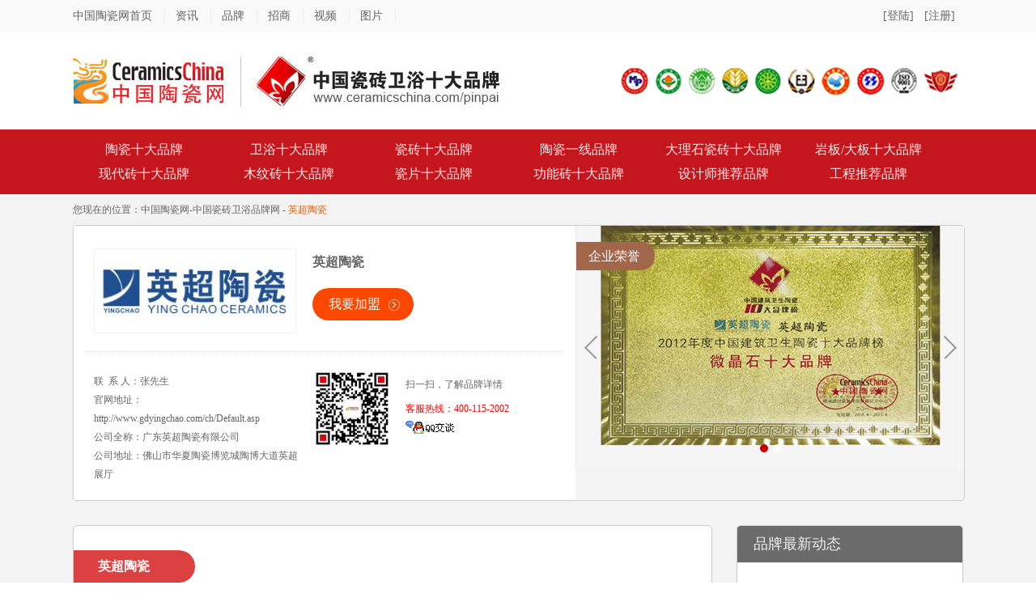

--- FILE ---
content_type: text/html;charset=UTF-8
request_url: https://www.ceramicschina.com/pinpai/view_57.html
body_size: 15614
content:

<!DOCTYPE html PUBLIC "-//W3C//DTD XHTML 1.0 Transitional//EN" "http://www.w3.org/TR/xhtml1/DTD/xhtml1-transitional.dtd">
<html xmlns="http://www.w3.org/1999/xhtml">
<head>
<meta http-equiv="Content-Type" content="text/html; charset=utf-8"/>
<meta name="applicable-device" content="pc" />

<title>英超陶瓷_英超陶瓷加盟代理_中国陶瓷网</title>


<meta name="keywords" content="英超陶瓷,英超陶瓷加盟代理" />
<meta name="description" content="广东英超陶瓷有限公司总部坐落于“中国建陶第一镇”佛山市南庄镇，是一家集科研开发、专业生产、营销为一体的大型现代化陶瓷企业，成立于2003年。目前，公司建有15000㎡的豪华营销中心，超400000㎡的生产基地，拥有8条现代化建材生产线，产品涵盖各种规格的微晶石、抛光砖、瓷片、全抛釉砖。英超陶瓷全套引进国内外先进陶瓷生产设备和优秀管理人才，经过多年来的经营与发展，已在全球设立超过1000个网点，成为中国建陶行业规模化、现代化、专业化的代表企业之一。" />
<meta name="mobile-agent" content="format=html5; url=https://m.ceramicschina.com/pinpai/view_57.html" />
<link rel="alternate" media="only screen and(max-width: 640px)" href="https://m.ceramicschina.com/pinpai/view_57.html" />
<script type="text/javascript" src="https://www.ceramicschina.com/Scripts/uaredirect.js"></script>
<script type="text/javascript">uaredirect("https://m.ceramicschina.com/pinpai/view_57.html");</script>
<meta property="og:title" content="英超陶瓷_英超陶瓷加盟代理_中国陶瓷网" />
<meta property="og:type" content="article" />
<meta property="article:tag" content="英超陶瓷,英超陶瓷加盟代理" />
<meta property="og:image" content="https://img1.ceramicschina.com/Upfiles/2015-02-05/20150205095917.jpg" />
<meta property="og:url" content="https://www.ceramicschina.com/pinpai/view_57.html" />
<meta property="og:description" content="广东英超陶瓷有限公司总部坐落于“中国建陶第一镇”佛山市南庄镇，是一家集科研开发、专业生产、营销为一体的大型现代化陶瓷企业，成立于2003年。目前，公司建有15000㎡的豪华营销中心，超400000㎡的生产基地，拥有8条现代化建材生产线，产品涵盖各种规格的微晶石、抛光砖、瓷片、全抛釉砖。英超陶瓷全套引进国内外先进陶瓷生产设备和优秀管理人才，经过多年来的经营与发展，已在全球设立超过1000个网点，成为中国建陶行业规模化、现代化、专业化的代表企业之一。" />
 <meta property="og:site_name" content="中国陶瓷网" />
<link href="https://www.ceramicschina.com/favicon.ico" rel="shortcut icon" type="image/x-icon" />
<link rel="stylesheet" type="text/css" href="https://www.ceramicschina.com/Content/css/base.css" />
<link rel="stylesheet" type="text/css" href="/Content/css/stylesheet.css" />
<link rel="stylesheet" type="text/css" href="https://www.ceramicschina.com/Content/2015shida_css/zzsc.css"/>
<link rel="stylesheet" type="text/css" href="https://www.ceramicschina.com/Content/css/idangerous.swiper.css"/>
<script src="https://www.ceramicschina.com/Scripts/jquery-1.7.1.js" type="text/javascript"></script>
<script type="text/javascript" src="https://www.ceramicschina.com/Content/js/common.js"></script>
<script type="text/javascript" src="https://www.ceramicschina.com/Content/js/idangerous.swiper.min.js"></script>
<!-- <link rel="stylesheet" href="https://unpkg.com/swiper/swiper-bundle.css">  
<link rel="stylesheet" href="https://unpkg.com/swiper/swiper-bundle.min.css">    
<script src="https://unpkg.com/swiper/swiper-bundle.js"> </script>  
<script src="https://unpkg.com/swiper/swiper-bundle.min.js"> </script> -->

<script type="application/ld+json">
{
  "@context": "https://schema.org",
  "@type": "Organization",
  "name": "中国陶瓷网",
  "logo": "https://www.ceramicschina.com/Content/ztw2020_img/ztw_logo.png",
  "url": "https://www.ceramicschina.com/",
  "sameAs": [
    "https://www.ceramicschina.com/pinpai/view_57.html"
  ],
  "description": "广东英超陶瓷有限公司总部坐落于“中国建陶第一镇”佛山市南庄镇，是一家集科研开发、专业生产、营销为一体的大型现代化陶瓷企业，成立于2003年。目前，公司建有15000㎡的豪华营销中心，超400000㎡的生产基地，拥有8条现代化建材生产线，产品涵盖各种规格的微晶石、抛光砖、瓷片、全抛釉砖。英超陶瓷全套引进国内外先进陶瓷生产设备和优秀管理人才，经过多年来的经营与发展，已在全球设立超过1000个网点，成为中国建陶行业规模化、现代化、专业化的代表企业之一。",
  "brand": {
    "@type": "Brand",
    "name": "英超陶瓷",
    "logo": "https://img1.ceramicschina.com/Upfiles/2015-02-05/20150205095917.jpg",
    "image": "https://img1.ceramicschina.com/Upfiles/2015-01-06/20150106114228.png",
    "description": "<p>  <span style='font-family: 宋体'><span style='color: #000000'><span style='font-size: 14px'>&nbsp;&nbsp;&nbsp; 广东英超陶瓷有限公司总部坐落于&ldquo;中国建陶第一镇&rdquo;佛山市南庄镇，是一家集科研开发、专业生产、营销为一体的大型现代化陶瓷企业，成立于2003年。目前，公司建有15000㎡的豪华营销中心，超400000㎡的生产基地，拥有8条现代化建材生产线，产品涵盖各种规格的微晶石、抛光砖、瓷片、全抛釉砖。英超陶瓷全套引进国内外先进陶瓷生产设备和优秀管理人才，经过多年来的经营与发展，已在全球设立超过1000个网点，成为中国建陶行业规模化、现代化、专业化的代表企业之一。&nbsp;</span></span></span></p> <p>  <span style='font-family: 宋体'><span style='color: #000000'><span style='font-size: 14px'>&nbsp;&nbsp;&nbsp;<strong> </strong></span><strong><span style='font-size: 14px'>◆国际标准&nbsp;</span></strong></span></span></p> <p>  <span style='font-family: 宋体'><span style='color: #000000'><span style='font-size: 14px'>&nbsp;&nbsp;&nbsp; </span><span style='font-size: 14px'>英超陶瓷的生产基地在广东清远云龙科技产业园，拥有8条生产线，300米长超大规模窑炉生产线，有意大利SACMIT7200吨压机，ROTOCOLOR胶印辊筒花机和喷墨打印机，实行全自动化生产控制，选用西班牙进口和优质绿色环保原料，采用国际化管理模式。&nbsp;</span></span></span></p> <p>  <span style='font-family: 宋体'><span style='color: #000000'><span style='font-size: 14px'>&nbsp;&nbsp;&nbsp;<strong> </strong></span></span></span><strong><span style='font-family: 宋体'><span style='color: #000000'><span style='font-size: 14px'>◆卓越品质&nbsp;</span></span></span></strong></p> <p>  <span style='font-family: 宋体'><span style='color: #000000'><span style='font-size: 14px'>&nbsp;&nbsp;&nbsp; </span><span style='font-size: 14px'>英超陶瓷一贯坚持以质为本，严抓质量，先后成功通过国家3C认证、ISO9001：2008质量体系认证，获得中国陶瓷产业最具成长性优秀企业、质量诚信放心单位、十大质量品牌、中国质量500强、中国名优品牌质量领先企业、全国十大微晶石品牌荣誉，是建筑陶瓷行业领先企业之一。产品款式新颖、花色繁多、可满足多层面和不同文化及个性的需求，品质卓越、工艺精湛、撷取世界建筑经典艺术精髓，把现代、时尚、个性、古朴风格巧妙融为一体。&nbsp;</span></span></span></p> <p>  <span style='font-family: 宋体'><span style='color: #000000'><span style='font-size: 14px'>&nbsp;&nbsp;&nbsp;<strong> </strong></span><strong><span style='font-size: 14px'>◆享誉全球&nbsp;</span></strong></span></span></p> <p>  <span style='font-family: 宋体'><span style='color: #000000'><span style='font-size: 14px'>&nbsp;&nbsp;&nbsp; </span><span style='font-size: 14px'>英超陶瓷拥有一整套完善的产品设计、开发、生产、供应、销售和服务体系，产品品质卓越，性价比高，被广泛应用于家庭、学校、高级会所、星级酒店、商业广场等场所，深受海内外赞誉，成为北京中商大厦、上海中国科学院、天津金海花园、深圳中电信息大厦、珠海金宏路商业广场、广州碧桂园、西安交通大学等大型工程指定材料供应商。砖筑城市梦想，英超陶瓷将继续传承中国陶瓷文化，勇于创新和超越，朝着&ldquo;百年大业，筑梦中国&rdquo;的目标奋进，为中国建陶的世界腾飞梦作出新的贡献！&nbsp;</span></span></span></p>"
  },
 
  "address": {
    "@type": "PostalAddress",
    "streetAddress": "佛山市华夏陶瓷博览城陶博大道英超展厅"
  },
  "legalName": "广东英超陶瓷有限公司"
}

</script> 
</head>
<body>
<!--头部-->
<!--头部-->
<div class="header_ztw">
<div class="top_box">
<div class="header_ztw_con">
<div class="float_left">
<a href="https://www.ceramicschina.com/" class="iconfont iconyemian-copy-copy">中国陶瓷网首页</a>
<a href="https://www.ceramicschina.com/NewsList/959/" target="_blank">资讯</a>
<a href="https://www.ceramicschina.com/taocishidapinpai/" target="_blank">品牌</a>
<a href="https://www.ceramicschina.com/business/globrand.html" target="_blank">招商</a>
<a href="https://www.ceramicschina.com/video/" target="_blank">视频</a>
<a href="https://www.ceramicschina.com/photo/" target="_blank">图片</a>
</div>
<div class="float_right">
<a href="https://www.ceramicschina.com/Login.aspx" target="_blank" rel="nofollow">[登陆]</a>
<a href="https://www.ceramicschina.com/reg.aspx" target="_blank" rel="nofollow">[注册]</a>
</div>
</div>       
</div>

<div class="head">
<div class="float_logo"> <a href="https://www.ceramicschina.com/pinpai/" title="中国瓷砖十大品牌网"><img border="0" src="https://www.ceramicschina.com/Content/images/sd_logo.jpg" alt="中国瓷砖十大品牌网" /></a></div>
<div class="" style="float:right;"><img src="https://www.ceramicschina.com/Content/images/11.png" alt="权威"/></div>     
</div>
</div>
<!--头部 end-->
<!--导航-->

<!--导航-->
<div class="nav_ztw">
<div class="nav_ztw_con">
<a href="https://www.ceramicschina.com/taocishidapinpai/" target="_blank">陶瓷十大品牌</a>
<a href="https://www.ceramicschina.com/weiyushidapinpai/" target="_blank">卫浴十大品牌</a>
<a href="https://www.ceramicschina.com/cizhuanshidapinpai/" target="_blank">瓷砖十大品牌</a>
<a href="https://www.ceramicschina.com/taociyixian/" target="_blank">陶瓷一线品牌</a>
<a href="https://www.ceramicschina.com/dalishishidapinpai/" target="_blank">大理石瓷砖十大品牌</a>
<a href="https://www.ceramicschina.com/taociyanbanshidapinpai/" target="_blank">岩板/大板十大品牌</a>
<a href="https://www.ceramicschina.com/xiandaizhuanshidapinpai/" target="_blank">现代砖十大品牌</a>
<a href="https://www.ceramicschina.com/muwenzhuanshidapinpai/" target="_blank">木纹砖十大品牌</a>
<a href="https://www.ceramicschina.com/cipian/" target="_blank">瓷片十大品牌</a>
<a href="https://www.ceramicschina.com/gongnengcizhuan/" target="_blank">功能砖十大品牌</a>
<a href="https://www.ceramicschina.com/shejishituijian/" target="_blank">设计师推荐品牌</a>
<a href="https://www.ceramicschina.com/gongchengtuijianpinpai/" target="_blank" style="margin-right:0;">工程推荐品牌</a>
</div>
</div>
<!--导航 end-->

<!--导航 end-->
<script type="text/javascript">
 
 
$(document).ready(function () {
$('.msg-mask').click(function(){
$(this).hide();
})
//页面初始化时获取评论内容 
 
 
 
//var ps = $("#div_pro").position();
//$("#float_box").css("position", "absolute");
//$("#float_box").css("cursor", "pointer");
//$("#float_box").css("left", ps.left + 20); //距离左边距
//$("#float_box").css("top", ps.top + 20); //距离上边距
//$("#div_pro").mouseenter(function () {
//$("#float_box").show();
//});
//$("#float_box").mouseleave(function () {
//$("#float_box").hide();
//});
$("#show_pan_1").hide();
$("#show_pan_2").hide();
$("#show_pan_3").hide();
$("#show_pan_4").hide();
$("#show_pan_5").show();
// $("#pan_5").addClass("onselect");
$("#pan_1").mouseenter(function () {
$("#pan_1").addClass("onselect");
$("#pan_2").removeClass("onselect");
$("#pan_3").removeClass("onselect");
$("#pan_4").removeClass("onselect");
$("#pan_5").removeClass("onselect");
$("#show_pan_1").show();
$("#show_pan_2").hide();
$("#show_pan_3").hide();
$("#show_pan_4").hide();
$("#show_pan_5").hide(); 
});
$("#pan_2").mouseenter(function () {
$("#pan_1").removeClass("onselect");
$("#pan_2").addClass("onselect");
$("#pan_3").removeClass("onselect");
$("#pan_4").removeClass("onselect");
$("#pan_5").removeClass("onselect");
$("#show_pan_1").hide();
$("#show_pan_2").show();
$("#show_pan_3").hide();
$("#show_pan_4").hide();
$("#show_pan_5").hide(); 
});
$("#pan_3").mouseenter(function () {
$("#pan_1").removeClass("onselect");
$("#pan_2").removeClass("onselect");
$("#pan_3").addClass("onselect");
$("#pan_4").removeClass("onselect");
$("#pan_5").removeClass("onselect");
$("#show_pan_1").hide();
$("#show_pan_2").hide();
$("#show_pan_3").show();
$("#show_pan_4").hide();
$("#show_pan_5").hide(); 
});
$("#pan_4").mouseenter(function () {
$("#pan_1").removeClass("onselect");
$("#pan_2").removeClass("onselect");
$("#pan_3").removeClass("onselect");
$("#pan_4").addClass("onselect");
$("#pan_5").removeClass("onselect");
$("#show_pan_1").hide();
$("#show_pan_2").hide();
$("#show_pan_3").hide();
$("#show_pan_4").show();
$("#show_pan_5").hide(); 
});
$("#pan_5").mouseenter(function () {
$("#pan_1").removeClass("onselect");
$("#pan_2").removeClass("onselect");
$("#pan_3").removeClass("onselect");
$("#pan_4").removeClass("onselect");
$("#pan_5").addClass("onselect");
$("#show_pan_1").hide();
$("#show_pan_2").hide();
$("#show_pan_3").hide();
$("#show_pan_4").hide();
$("#show_pan_5").show(); 
});
var xingIDs = "#imgOneStar,#imgTwOStar,#imgThreeStar,#imgFourStar,#imgFiveStar";
$(xingIDs).mouseenter(function () {
$(xingIDs).attr("src", "https://www.ceramicschina.com/Content/images/tpcon_ico2.gif");
var end = $(xingIDs).index(this);
$(xingIDs).slice(0, end + 1).attr("src", "https://www.ceramicschina.com/Content/images/tpcon_ico1.gif");
});
$("#hf1").show();
$("#hf2").hide(); 
$("#hf_1").addClass("onsel");
$("#hf_1").mouseenter(function () {
//alert("ii");
$("#hf_1").addClass("onsel");
$("#hf_2").removeClass("onsel");
$("#hf1").show();
$("#hf2").hide();
});
$("#hf_2").mouseenter(function () {
$("#hf_1").removeClass("onsel");
$("#hf_2").addClass("onsel");
$("#hf1").hide();
$("#hf2").show();
});
})
</script>
<!--正文 -->
<div class="main">
<div class="main_con">
<!--当前位置-->
<div class="col_full">
<div class="location">您现在的位置：<a href="https://www.ceramicschina.com/" >中国陶瓷网</a>-<a href="https://www.ceramicschina.com/pinpai/" >中国瓷砖卫浴品牌网</a> - <span>英超陶瓷</span></div>
</div>
<!-- 2-6-2 -->
<div class="col_full col_262">
<div class=" col_left qiye_jianjie">
<div class="qy_con">
<div class="qy_logo"><img src="https://img1.ceramicschina.com/Upfiles/2015-02-05/20150205095917.jpg" alt="英超陶瓷" title="英超陶瓷"/></div>
<div class="qy_right">
	<h3>英超陶瓷</h3>
	
	<div class="qy_piao">
	
	<div id="float_box" style="display:none;"><img src="/Content/images/piao_ewm.png" /></div> 
	
	</div>
	<div class="jm_btn"><a href="#mao_pic"  rel="nofollow">我要加盟</a></div>
</div>
</div>
<div class="qy_txt">
<ul>


<li>联&nbsp;&nbsp;系&nbsp;人：张先生</li>
<li>官网地址：<a href="http://www.gdyingchao.com/ch/Default.asp" rel="nofollow" target="_blank">http://www.gdyingchao.com/ch/Default.asp</a></li>
<li>公司全称：广东英超陶瓷有限公司</li>
<li>公司地址：佛山市华夏陶瓷博览城陶博大道英超展厅 </li>
</ul>
</div>

<div class="col_right qiye_zhpf">
<div class="qy_wx">
<div class="qy_wx_ewm">
<img src="https://www.ceramicschina.com/Content/ztw2020_img/ztw_ewm.jpg" alt="中国陶瓷网微信客服"></img>
</div>
<div class="qy_wyjm">
<div class="qy_wx_txt">扫一扫，了解品牌详情</div>
<p style="color: red;">客服热线：400-115-2002</p>
<div class="onl_QQ">
	<a target="blank" href="tencent://message/?uin=1722488415&amp;Site=网站客服&amp;Menu=yes" rel="nofollow" title="在线客服"><img border="0" src="https://pub.idqqimg.com/qconn/wpa/button/button_old_81.gif" alt="在线客服" /></a>
	</div>
</div>
</div>
</div>

 <form method="post"  id="form1"> 

</form>

</div>
<div class=" col_middle qiye_honor">

<div class="title"><h2>企业荣誉</h2></div>
<div class="wrapper"> 
<div id="focus"> 
<div class="swiper-container">
    <div class="swiper-wrapper">
    
 <div class="swiper-slide"><a target="_blank" href="https://img1.ceramicschina.com/Upfiles/2015-02-03/20150203033131.jpg"><img src="https://img1.ceramicschina.com/Upfiles/2015-02-03/20150203033131.jpg" alt="微晶石十大品牌" /></a></div>

 <div class="swiper-slide"><a target="_blank" href="https://img1.ceramicschina.com/Upfiles/2015-02-03/20150203033054.jpg"><img src="https://img1.ceramicschina.com/Upfiles/2015-02-03/20150203033054.jpg" alt="质量诚信放心单位" /></a></div>
                           

    </div>
    <!-- 如果需要分页器 -->
    <div class="swiper-pagination"></div>
    
    <!-- 如果需要导航按钮 -->
    <div class="swiper-button-prev"></div>
    <div class="swiper-button-next"></div>
    
    
</div>


</div> 
</div><!-- wrapper end --> 
	
</div>




</div>
<div id="captcha">
</div>
<!-- 2-1 -->
<div class="col_full col_21">
<div class="col_left"> 
<!--品牌简介 -->
<div class="pinpai_con">           	
<div class="box">
<div class="title tit_1"><h1>英超陶瓷</h1></div>
</div>
<div class="content">
<div class="inner">
<div style="text-align:center;"><img src="https://img1.ceramicschina.com/Upfiles/2015-01-06/20150106114228.png" alt="英超陶瓷形象图" /></div>
<p>
 <span style="font-family: 宋体"><span style="color: #000000"><span style="font-size: 14px">&nbsp;&nbsp;&nbsp; 广东英超陶瓷有限公司总部坐落于&ldquo;中国建陶第一镇&rdquo;佛山市南庄镇，是一家集科研开发、专业生产、营销为一体的大型现代化陶瓷企业，成立于2003年。目前，公司建有15000㎡的豪华营销中心，超400000㎡的生产基地，拥有8条现代化建材生产线，产品涵盖各种规格的微晶石、抛光砖、瓷片、全抛釉砖。英超陶瓷全套引进国内外先进陶瓷生产设备和优秀管理人才，经过多年来的经营与发展，已在全球设立超过1000个网点，成为中国建陶行业规模化、现代化、专业化的代表企业之一。&nbsp;</span></span></span></p>
<p>
 <span style="font-family: 宋体"><span style="color: #000000"><span style="font-size: 14px">&nbsp;&nbsp;&nbsp;<strong> </strong></span><strong><span style="font-size: 14px">◆国际标准&nbsp;</span></strong></span></span></p>
<p>
 <span style="font-family: 宋体"><span style="color: #000000"><span style="font-size: 14px">&nbsp;&nbsp;&nbsp; </span><span style="font-size: 14px">英超陶瓷的生产基地在广东清远云龙科技产业园，拥有8条生产线，300米长超大规模窑炉生产线，有意大利SACMIT7200吨压机，ROTOCOLOR胶印辊筒花机和喷墨打印机，实行全自动化生产控制，选用西班牙进口和优质绿色环保原料，采用国际化管理模式。&nbsp;</span></span></span></p>
<p>
 <span style="font-family: 宋体"><span style="color: #000000"><span style="font-size: 14px">&nbsp;&nbsp;&nbsp;<strong> </strong></span></span></span><strong><span style="font-family: 宋体"><span style="color: #000000"><span style="font-size: 14px">◆卓越品质&nbsp;</span></span></span></strong></p>
<p>
 <span style="font-family: 宋体"><span style="color: #000000"><span style="font-size: 14px">&nbsp;&nbsp;&nbsp; </span><span style="font-size: 14px">英超陶瓷一贯坚持以质为本，严抓质量，先后成功通过国家3C认证、ISO9001：2008质量体系认证，获得中国陶瓷产业最具成长性优秀企业、质量诚信放心单位、十大质量品牌、中国质量500强、中国名优品牌质量领先企业、全国十大微晶石品牌荣誉，是建筑陶瓷行业领先企业之一。产品款式新颖、花色繁多、可满足多层面和不同文化及个性的需求，品质卓越、工艺精湛、撷取世界建筑经典艺术精髓，把现代、时尚、个性、古朴风格巧妙融为一体。&nbsp;</span></span></span></p>
<p>
 <span style="font-family: 宋体"><span style="color: #000000"><span style="font-size: 14px">&nbsp;&nbsp;&nbsp;<strong> </strong></span><strong><span style="font-size: 14px">◆享誉全球&nbsp;</span></strong></span></span></p>
<p>
 <span style="font-family: 宋体"><span style="color: #000000"><span style="font-size: 14px">&nbsp;&nbsp;&nbsp; </span><span style="font-size: 14px">英超陶瓷拥有一整套完善的产品设计、开发、生产、供应、销售和服务体系，产品品质卓越，性价比高，被广泛应用于家庭、学校、高级会所、星级酒店、商业广场等场所，深受海内外赞誉，成为北京中商大厦、上海中国科学院、天津金海花园、深圳中电信息大厦、珠海金宏路商业广场、广州碧桂园、西安交通大学等大型工程指定材料供应商。砖筑城市梦想，英超陶瓷将继续传承中国陶瓷文化，勇于创新和超越，朝着&ldquo;百年大业，筑梦中国&rdquo;的目标奋进，为中国建陶的世界腾飞梦作出新的贡献！&nbsp;</span></span></span></p>
</div>
</div>
</div>

<!-- 招商加盟-->
<div class="pinpai_con">
<div class="box">
<a name="mao_pic" rel="nofollow"></a>
<div class="title tit_1"><h2>招商加盟</h2></div>
</div>
<div class="content ">
<!--招商加盟-->
<div class="zsjm_con">
<div class="zsjm_con_nav">
<ul>
<li id="pan_1">加盟条件</li>
<li id="pan_2">品牌优势</li>
<li id="pan_3">加盟支持</li>
<li id="pan_4">加盟流程</li>
<li id="pan_5" class="onselect">我要加盟</li>
</ul>
</div>
<!--加盟条件 id="jm1"-->
<div id="show_pan_1" class="zsjm_con_txt" style="display:none;">
<div class="content">
<div class="inner">
<p>
 历史：良好的商业信誉与商业素质,无不良经营记录。 相关经验：具现代营销理念、相关行业从业经验、店铺经营经验及较强的经营能力。 专业知识：具备一定的特许经营知识，维护知识，店铺经营管理知识，符合公司经营理念。 选址：地处繁华街区、临街、建材城，符合公司加盟店选址规划。 其他：能严格履行英超陶瓷有限公司特许经营合同书等文件所规约的责任与义务，遵守公司对加盟商的统一规范要求。</p>
</div>
</div>
</div>
<!--品牌优势 id="jm2"-->
<div id="show_pan_2" class="zsjm_con_txt" style="display:none;">
<div class="content">
<div class="inner">
<p>
 广东英超陶瓷有限公司是一家实力雄厚、专业从事生产、销售微晶石、抛光砖、瓷片、抛釉砖，并具有15年历史的大型现代化陶瓷企业。公司地处经济发达的&ldquo;中国建陶第一镇&rdquo;&mdash;&mdash;佛山市南庄镇，建有15000㎡的豪华营销中心。全套引进国内外先进陶瓷生产设备和优秀管理人才，经过多年来的经营与发展，已成为中国建陶行业规模化、现代化、专业化的代表企业之一。业务已辐射全国和世界各地，深受客商的信赖。 英超陶瓷一贯坚持国内外标准，严抓质量、先后成功通过国家3C认证、ISO9001：2008质量体系认证，中国陶瓷产业最具成长性优秀企业、质量诚信放心单位、十大质量品牌、中国质量500强、中国名优品牌质量领先企业荣誉，是建筑陶瓷行业领先企业之一。 广东英超陶瓷有限公司的生产基地在广东清远云龙科技产业园，占地1000亩，是拥有16条生产线，300米长超大规模窑炉生产线，有意大利SACMIT7200吨压机，ROTOCOLOR胶印辊筒花机和喷墨打印机，实行全自动化生产控制，选用西班牙进口和优质绿色环保原料，采用国际化管理模式。</p>
  </div>
</div>
</div>
<!--加盟支持 id="jm3"-->
<div id="show_pan_3" class="zsjm_con_txt" style="display:none;">
<div class="content">
<div class="inner">
<p>
 1、公司将利用强大的物质基础和一支精炼的营销队伍对合作者进行全方位的支援。 2、提供店面的CI形象设计要点。 3、提供人力资源培训。 4、特许加盟者可在指定区域内享有英超陶瓷品牌经营权。</p>
      </div>
</div>
</div>
<!--加盟流程 id="jm4"-->
<div id="show_pan_4" class="zsjm_con_txt" style="display:none;">
<div class="content">
<div class="inner">
 <p>
 具体可联系：0757-82016588</p>
</div>
</div>
</div>
<!--我要加盟 id="jm5"-->
<div id="show_pan_5" class="zsjm_con_txt" style="display:block;">
<div class="content">
<div class="inner">
<table>
<tr>
<td class="td_r">代理品牌：</td>
<td colspan="2">
<input type="hidden" id="UserID" name="UserID" value="0" />
<input type="hidden" id="DailiPinpaiID"  value="57" /> <span>英超陶瓷</span></td>
</tr>
<tr>
<td class="td_r">*开店地点：</td>
<td colspan="2">
<select id="ProvinceID" name="ProvinceID">
<option value="" selected>请选择</option>

<option value=35>全国</option>

<option value=34>澳门</option>

<option value=33>香港</option>

<option value=32>台湾省</option>

<option value=31>海南省</option>

<option value=30>福建省</option>

<option value=29>广东省</option>

<option value=28>广西</option>

<option value=27>西藏</option>

<option value=26>青海省</option>

<option value=25>宁夏</option>

<option value=24>新疆</option>

<option value=23>云南省</option>

<option value=22>四川省</option>

<option value=21>贵州省</option>

<option value=20>湖南省</option>

<option value=19>湖北省</option>

<option value=18>江西省</option>

<option value=17>浙江省</option>

<option value=16>甘肃省</option>

<option value=15>陕西省</option>

<option value=14>山西省</option>

<option value=13>安徽省</option>

<option value=12>江苏省</option>

<option value=11>内蒙古</option>

<option value=10>山东省</option>

<option value=9>辽宁省</option>

<option value=8>吉林省</option>

<option value=7>黑龙江</option>

<option value=6>河南省</option>

<option value=5>河北省</option>

<option value=4>重庆</option>

<option value=3>上海</option>

<option value=2>天津</option>

<option value=1>北京</option>

</select>
<select id="CityID" name="CityID">
<option value="" selected>请选择</option>
</select><input type="hidden" id="CityTxt" name="CityTxt" />
<input type="text" name="KaidianAddress" id="KaidianAddress"  class="zsjm_txt"/></td>
</tr>
<tr>
<td class="td_r">*计划投资额：</td>
<td class="td_m"><input type="text" name="TouZiE" id="TouZiE"  class="zsjm_txt"/></td>
<td>万（人民币）</td>
</tr>
<tr>
<td class="td_r">*希望加盟形式：</td>
<td colspan="2">
<input name="JiamengXingshi" id="JiamengXingshi" checked type="radio" value="区域总代理" />
<span>区域总代理</span>

<input name="JiamengXingshi"  id="JiamengXingshi" type="radio" value="品牌专卖店" />
<span>品牌专卖店</span>
<input name="JiamengXingshi"  id="JiamengXingshi" type="radio" value="零售店" />
<span>零售店</span>
<input name="JiamengXingshi"  id="JiamengXingshi" type="radio" value="其它" />
<span>其它</span>
</td>
</tr>
<tr>
<td class="td_r">目前经营品牌：</td>
<td class="td_m"><input type="text" name="JingyingPinpai" id="JingyingPinpai"  class="zsjm_txt"/></td>
<td>请填写您现在正在经营的品牌</td>
</tr>
<tr>
<td class="td_r">从事过相关行业：</td>
<td class="td_m"><input name="XiangguanHangye" checked id="XiangguanHangye" type="radio" value="是" />
<span>是</span>
<input name="XiangguanHangye"  id="XiangguanHangye" type="radio" value="没有" />
<span>否</span></td>
<td>&nbsp;</td>
</tr>
<tr>
<td class="td_r">*联系人：</td>
<td class="td_m"><input type="text" name="Name" id="Name" class="zsjm_txt"/></td>
<td> （如：张先生、李女士等）</td>
</tr>
<tr>
<td class="td_r">*手机号码：</td>
<td class="td_m"><input type="text" name="PhoneNumber" id="PhoneNumber"   class="zsjm_txt"/></td>
<td>请填写正确的手机号码</td>
</tr>
<tr>
<td class="td_r">申请加盟主要原因：</td>
<td class="td_m">
    <div class="ui-checkbox">

                                    <label for="AgentYuanyin1" class="ui-btn ui-corner-all ui-btn-inherit ui-btn-icon-left ui-checkbox-off">作为目前代理产品的补充</label>
                                    <input name="AgentYuanyin" type="checkbox" id="AgentYuanyin1" value="作为目前代理产品的补充">

                                </div>
                                <div class="ui-checkbox">

                                    <label for="AgentYuanyin2" class="ui-btn ui-corner-all ui-btn-inherit ui-btn-icon-left ui-checkbox-off">想开拓自身的投资领域</label>
                                    <input name="AgentYuanyin" type="checkbox" id="AgentYuanyin2" value="想开拓自身的投资领域">

                                </div>
                                <div class="ui-checkbox">

                                    <label for="AgentYuanyin3" class="ui-btn ui-corner-all ui-btn-inherit ui-btn-icon-left ui-checkbox-off">看好当地的消费市场</label>
                                    <input name="AgentYuanyin" type="checkbox" id="AgentYuanyin3" value="看好当地的消费市场">

                                </div>
                                <div class="ui-checkbox">

                                    <label for="AgentYuanyin4" class="ui-btn ui-corner-all ui-btn-inherit ui-btn-icon-left ui-checkbox-off">利用在当地的各种资源获得竞争优势</label>
                                    <input name="AgentYuanyin" type="checkbox" id="AgentYuanyin4" value="利用在当地的各种资源获得竞争优势">

                                </div>
                                <div class="ui-checkbox">

                                    <label for="AgentYuanyin5" class="ui-btn ui-corner-all ui-btn-inherit ui-btn-icon-left ui-checkbox-off">借助品牌优势顺利开拓市场</label>
                                    <input name="AgentYuanyin" type="checkbox" id="AgentYuanyin5" value="借助品牌优势顺利开拓市场">

                                </div>
                                </td>
<td></td>
</tr>
<tr>
<td colspan="3" class="td_btn"><input name="" id="JiaMengbutton" type="button" value="确　认"/></td>
</tr>
    <tr><td colspan="3" align="center" style="color:red">为了匹配更好的品牌，请加客服微信！<br />
<img src="/images/kefuweixin.jpg" width="250" height="250" /></td></tr>
</table>
  
</div>
</div>
</div>
</div>
<!--回访-->
  
<!--代理信息-->
<div class="daili_list">
<div class="content">
<div class="inner">
<div class="dl_tit"><h2>加盟代理信息</h2></div>
<div class="list_con">
<ul>
<div id="jiamenglist">


  </div>

</ul>
</div>
<div class="dl_page">
<div id="pageul"><a href='https://www.ceramicschina.com/business/agentList.html'>更多代理信息</a></div>	</div>
</div>
</div>
</div>
<!--咨询-->
<div class="zxpp_con">
<div class="content">
<div class="inner">
<div class="zxpp_tit"><h2>采购   英超陶瓷 </h2></div>
<div class="zxpp_que">
<table>
<tr>
<td class="td_r">*采购形式：</td>
<td colspan="4" class="td_l">
<select class="required" id="purchasingtype" name="purchasingtype">
<option selected="selected" value="">请选择分类</option>
<option value="家装">家装</option>
<option value="工程">工程</option>
<option value="其它">其它</option>
</select>
</td>
</tr>
<tr>
<td valign="top" class="td_r">*地点：</td>
<td colspan="4" class="td_l">
<input type="hidden" id="id" name="id" value="57">
<input type="hidden" id="UserID" name="UserID" value="0">
<select id="ddlProvince" name="ddlProvince">
<option selected="selected" value="">请选择省份</option>

<option value=35>全国</option>

<option value=34>澳门</option>

<option value=33>香港</option>

<option value=32>台湾省</option>

<option value=31>海南省</option>

<option value=30>福建省</option>

<option value=29>广东省</option>

<option value=28>广西</option>

<option value=27>西藏</option>

<option value=26>青海省</option>

<option value=25>宁夏</option>

<option value=24>新疆</option>

<option value=23>云南省</option>

<option value=22>四川省</option>

<option value=21>贵州省</option>

<option value=20>湖南省</option>

<option value=19>湖北省</option>

<option value=18>江西省</option>

<option value=17>浙江省</option>

<option value=16>甘肃省</option>

<option value=15>陕西省</option>

<option value=14>山西省</option>

<option value=13>安徽省</option>

<option value=12>江苏省</option>

<option value=11>内蒙古</option>

<option value=10>山东省</option>

<option value=9>辽宁省</option>

<option value=8>吉林省</option>

<option value=7>黑龙江</option>

<option value=6>河南省</option>

<option value=5>河北省</option>

<option value=4>重庆</option>

<option value=3>上海</option>

<option value=2>天津</option>

<option value=1>北京</option>

</select>

<select id="ddlCity" name="ddlCity">
<option selected="selected" value="">请选择城市</option>
</select>
 
</td>
</tr>
<tr>
<td valign="top" class="td_r">*详细地点：</td>
<td colspan="4" class="td_l">
<input class="inp_txt" name="address" id="address" type="text">
</td>
</tr>

<tr>
<td class="td_r">*您的姓名：</td>
<td  colspan="4" ><input  name="Contact" id="Contact" type="text" class="inp_s"/></td>

</tr>
<tr>
<td class="td_r">*电话：</td>
<td  colspan="4" ><input  name="Mobile" id="Mobile" type="text" class="inp_s"/></td>
</tr>
<tr>
<td class="td_r">*数&nbsp;量：</td>
<td colspan="4" class="td_l">
<input class="inp_s" name="purchasingnumber" id="purchasingnumber" type="text">平方米
</td>
</tr>
<tr>
<td class="td_r">需求说明：</td>
<td  colspan="4" class="td_l">
<input class="inp_s" name="Description" id="Description" type="text"></td>
</tr>
<tr>
<td colspan="5" class="td_btn content" ><input  id="btnSubmit" name="btnSubmit" type="button" value="快速发布采购"/></td>
</tr>
</table>
</div>
<!--咨询列表-->
<div class="zxpp_list">
<div class="content">
<div class="inner">                       			  
<div class="list_con">
<ul>
<div id="asklist">

   </div>
</ul>
</div>
 
</div>
</div>
</div>
</div>
</div>
</div>
</div>
</div>

</div>
<div class="col_right">
<!--最新动态-->
<div class="zxdt_con">
<div class="box">
<div class="title tit_2"><h2>品牌最新动态</h2></div>
<div class="inner">
<div class="n_list" >
<ul>

</ul>
</div>
</div>
</div>
</div>
<!--榜单投票-->

<!--最受关注的瓷砖十大品牌-->
<div class="zsgz_con">
<div class="box">
<div class="title tit_2"><h2>最受关注的品牌</h2></div>
<div class="inner">
<div class="zsgz_num_tit">
<ul>

<li>
<div class="txt_left">
<span class="org">1</span>
<a href="https://www.ceramicschina.com/pinpai/view_111.html">大角鹿瓷砖</a>
</div>
<div class="txt_right">863 人参与</div>
</li>

<li>
<div class="txt_left">
<span class="org">2</span>
<a href="https://www.ceramicschina.com/pinpai/view_90.html">强辉精工瓷砖</a>
</div>
<div class="txt_right">560 人参与</div>
</li>

<li>
<div class="txt_left">
<span class="org">3</span>
<a href="https://www.ceramicschina.com/pinpai/view_21.html">金舵瓷砖</a>
</div>
<div class="txt_right">418 人参与</div>
</li>

<li>
<div class="txt_left">
<span class="org">4</span>
<a href="https://www.ceramicschina.com/pinpai/view_86.html">恒通卫浴</a>
</div>
<div class="txt_right">343 人参与</div>
</li>

<li>
<div class="txt_left">
<span class="org">5</span>
<a href="https://www.ceramicschina.com/pinpai/view_83.html">狮王瓷砖</a>
</div>
<div class="txt_right">281 人参与</div>
</li>

<li>
<div class="txt_left">
<span class="org">6</span>
<a href="https://www.ceramicschina.com/pinpai/view_29.html">大将军瓷砖</a>
</div>
<div class="txt_right">223 人参与</div>
</li>

<li>
<div class="txt_left">
<span class="org">7</span>
<a href="https://www.ceramicschina.com/pinpai/view_198.html">蒙娜丽莎瓷砖</a>
</div>
<div class="txt_right">181 人参与</div>
</li>

<li>
<div class="txt_left">
<span class="org">8</span>
<a href="https://www.ceramicschina.com/pinpai/view_5423.html">华冠陶瓷</a>
</div>
<div class="txt_right">138 人参与</div>
</li>

<li>
<div class="txt_left">
<span class="org">9</span>
<a href="https://www.ceramicschina.com/pinpai/view_173.html">诺贝尔瓷砖</a>
</div>
<div class="txt_right">69 人参与</div>
</li>

<li>
<div class="txt_left">
<span class="org">10</span>
<a href="https://www.ceramicschina.com/pinpai/view_121.html">威迪斯陶瓷</a>
</div>
<div class="txt_right">58 人参与</div>
</li>

<li>
<div class="txt_left">
<span class="org">11</span>
<a href="https://www.ceramicschina.com/pinpai/view_6520.html">博艺陶瓷</a>
</div>
<div class="txt_right">48 人参与</div>
</li>

<li>
<div class="txt_left">
<span class="org">12</span>
<a href="https://www.ceramicschina.com/pinpai/view_111.html">大角鹿瓷砖</a>
</div>
<div class="txt_right">46 人参与</div>
</li>

<li>
<div class="txt_left">
<span class="org">13</span>
<a href="https://www.ceramicschina.com/pinpai/view_174.html">马可波罗瓷砖</a>
</div>
<div class="txt_right">41 人参与</div>
</li>

<li>
<div class="txt_left">
<span class="org">14</span>
<a href="https://www.ceramicschina.com/pinpai/view_111.html">大角鹿瓷砖</a>
</div>
<div class="txt_right">39 人参与</div>
</li>

<li>
<div class="txt_left">
<span class="org">15</span>
<a href="https://www.ceramicschina.com/pinpai/view_6451.html">YOU&ME CERAMICS 瓷砖·岩板</a>
</div>
<div class="txt_right">33 人参与</div>
</li>

<li>
<div class="txt_left">
<span class="org">16</span>
<a href="https://www.ceramicschina.com/pinpai/view_159.html">金牌亚洲磁砖</a>
</div>
<div class="txt_right">25 人参与</div>
</li>

<li>
<div class="txt_left">
<span class="org">17</span>
<a href="https://www.ceramicschina.com/pinpai/view_21.html">金舵瓷砖</a>
</div>
<div class="txt_right">22 人参与</div>
</li>

<li>
<div class="txt_left">
<span class="org">18</span>
<a href="https://www.ceramicschina.com/pinpai/view_232.html">如意陶瓷砖</a>
</div>
<div class="txt_right">21 人参与</div>
</li>

<li>
<div class="txt_left">
<span class="org">19</span>
<a href="https://www.ceramicschina.com/pinpai/view_45.html">鹰牌陶瓷</a>
</div>
<div class="txt_right">20 人参与</div>
</li>

<li>
<div class="txt_left">
<span class="org">20</span>
<a href="https://www.ceramicschina.com/pinpai/view_177.html">斯米克磁砖|岩板</a>
</div>
<div class="txt_right">16 人参与</div>
</li>

</ul>
</div>
</div>
</div>
</div>
<!--其它商家加盟-->
<div class="zsgz_con">
<div class="box">
<div class="title tit_2"><h2>随机品牌</h2></div>
<div class="inner">
<div class="zsgz_num_tit">
<ul>

<li>
<div class="txt_left">
<span class="org">1</span>
<a href="https://www.ceramicschina.com/pinpai/view_5419.html">源·素瓷砖</a>
</div>

</li>

<li>
<div class="txt_left">
<span class="org">2</span>
<a href="https://www.ceramicschina.com/pinpai/view_1315.html">瓦伦蒂诺陶瓷</a>
</div>

</li>

<li>
<div class="txt_left">
<span class="org">3</span>
<a href="https://www.ceramicschina.com/pinpai/view_11031.html">万达思创岩板</a>
</div>

</li>

<li>
<div class="txt_left">
<span class="org">4</span>
<a href="https://www.ceramicschina.com/pinpai/view_157.html">陶木然瓷砖</a>
</div>

</li>

<li>
<div class="txt_left">
<span class="org">5</span>
<a href="https://www.ceramicschina.com/pinpai/view_17.html">恒福瓷砖</a>
</div>

</li>

<li>
<div class="txt_left">
<span class="org">6</span>
<a href="https://www.ceramicschina.com/pinpai/view_6485.html">丽博橱柜</a>
</div>

</li>

<li>
<div class="txt_left">
<span class="org">7</span>
<a href="https://www.ceramicschina.com/pinpai/view_106.html">阿波罗卫浴</a>
</div>

</li>

<li>
<div class="txt_left">
<span class="org">8</span>
<a href="https://www.ceramicschina.com/pinpai/view_6482.html">科勒卫浴</a>
</div>

</li>

<li>
<div class="txt_left">
<span class="org">9</span>
<a href="https://www.ceramicschina.com/pinpai/view_11003.html">顺辉天成岩板</a>
</div>

</li>

<li>
<div class="txt_left">
<span class="org">10</span>
<a href="https://www.ceramicschina.com/pinpai/view_11006.html">峨眉山金陶岩板</a>
</div>

</li>

</ul>
</div>
</div>
</div>
</div>
<!--其它商家加盟-->
<!--最新动态-->
<div class="zxdt_con">
<div class="box">
<div class="title tit_2"><h2>最新资讯</h2></div>
<div class="inner">
<div class="n_list" >
<ul>

<li><a href="https://www.ceramicschina.com/PG_ViewNews_138322.html">瓷砖经销商注意！马可波罗、东鹏、蒙娜丽莎等头部陶企都“加码”了……</a></li>

<li><a href="https://www.ceramicschina.com/PG_ViewNews_138321.html">【中陶日报-1.30】科达制造全控特福国际，拟投6.6亿在加纳扩产；悦心健康去年净利润预计同比扭亏为盈；佛山一陶企宣告破产</a></li>

<li><a href="https://www.ceramicschina.com/PG_ViewNews_138320.html">【中陶日报-1.29】广东一陶企破产清算；箭牌瓷砖入选《大国品牌》；印度陶瓷工业展启幕，20多家中国陶企组团亮相</a></li>

<li><a href="https://www.ceramicschina.com/PG_ViewNews_138319.html">萨米特瓷砖2025年度工作总结及2026战略规划会议圆满举行</a></li>

<li><a href="https://www.ceramicschina.com/PG_ViewNews_138318.html">蒙娜丽莎集团荣获“生态友好企业”称号！</a></li>

<li><a href="https://www.ceramicschina.com/PG_ViewNews_138317.html">蒙娜丽莎瓷砖助力最美新家| 139㎡温暖居所，滋养生活所爱，让美好生长</a></li>

<li><a href="https://www.ceramicschina.com/PG_ViewNews_138316.html">统一陶瓷科技携产品亮相全省绿色建材观摩会，以“好材料”助力“好房子”建设</a></li>

<li><a href="https://www.ceramicschina.com/PG_ViewNews_138315.html">金舵幻影来了！2026年瓷砖产品价值升维：从“制造产品”到“创造体验”</a></li>

<li><a href="https://www.ceramicschina.com/PG_ViewNews_138314.html">【中陶日报-1.28】江西全省首批陶瓷行业转型贷款6千万落地宜春；佛山计划投入6000万元推动中小企业实施数字化改造</a></li>

<li><a href="https://www.ceramicschina.com/PG_ViewNews_138313.html">箭牌瓷砖入选《大国品牌》，共筑大国人居美好未来</a></li>

</ul>
</div>
</div>
</div>
</div>

<!--2015届陶瓷十大品牌榜-->

</div>
</div>
</div>
</div>
</div>
<div style="display: none">
<input type="text" id="temID" name="temID" />
</div>
<div class="msg-mask" style="display:none;">
<div class="msg-cover">
<div class="msg-mbx">
<div class="jc_bx msg_t">
<span>提交成功！</span>
</div>
<div class="jc_bx msg-bx"><img src="/images/kefuweixin.jpg" /></div>
<p class="qdesc">为了匹配更好的品牌，请加客服微信！</p>

</div>
</div>
</div>
<!--正文  end-->

<script type="text/javascript">
 
 
////获取评论内容
//function getNews(k) {
//    $.post("//www.ceramicschina.com/Services/pinpai.ashx", {key:k},"application/x-www-form-urlencoded; charset=UTF-8", 
//function (data,state) {
//    $("#new_list").text("");
//    $("#new_list").append(data); 
//}, "html"); 
//}
// 我要加盟
$('#JiaMengbutton').click(function () { 

if ($("#ProvinceID").val() == "") {
$("#ProvinceID").focus();
alert("请选择开店所在的省！");
return false;
}
//if ($("#CityTxt").val() == "") {
//    $("#CityTxt").focus();
//    alert("请选择开店所在的市！");
//    return false;
//}
if ($("#KaidianAddress").val() == "") {
$("#KaidianAddress").focus();
alert("开店地点不能为空！");
return false;
}
if ($("#TouZiE").val() == "") {
$("#TouZiE").focus();
alert("计划投资额不能为空！");
return false;
}
/*
if ($("#JingyingPinpai").val() == "") {
$("#JingyingPinpai").focus();
alert("目前经营品牌不能为空！");
return false;
}
*/
var Xiangguan = "";
var Xiangguantemp = document.getElementsByName("XiangguanHangye");
for (var i = 0; i < Xiangguantemp.length; i++) {
if (Xiangguantemp[i].checked)
Xiangguan = Xiangguantemp[i].value;
}
if ($("#Name").val() == "") {
$("#Name").focus();
alert("您的姓名不能为空！");
return false;
}
if ($("#PhoneNumber").val() == "") {
$("#PhoneNumber").focus();
alert("手机号码电话不能为空！");
return false;
}
/* var phone =$("#PhoneNumber").val();
if(!(/^1[34578]\d{9}$/.test(phone))){ 
$("#PhoneNumber").focus();
alert("手机号码格式有误，请重填");  
return false; 
} */
var intHot = "";
var temp = document.getElementsByName("JiamengXingshi");
for (var i = 0; i < temp.length; i++) {
if (temp[i].checked)
intHot = temp[i].value;
}
/*if ($("#EMail").val() == "") {
$("#EMail").focus();
alert("固定电话不能为空！");
return false;
}
if (!istell($("#EMail").val())) {
$("#EMail").focus();
alert("固定电话格式有误！");
return false;
}*/
/* if ($("#EndTimeInput").val() == "") {
$("#EndTimeInput").focus();
alert("截止日期不能为空！");
return false;
}
*/
$.post("/Toupiao/SubmitJiaMeng", { "DailiPinpaiID": $("#DailiPinpaiID").val(), "JiamengXingshi": intHot,"ProvinceID":$("#ProvinceID").val(),"CityID":$("#CityID").val(), "KaidianAddress": $("#KaidianAddress").val(), "TouZiE": $("#TouZiE").val(), "JingyingPinpai": $("#JingyingPinpai").val(), "XiangguanHangye": Xiangguan, "Name": $("#Name").val(), "PhoneNumber": $("#PhoneNumber").val(), "UserID":$("#UserID").val(),"AgentYuanyin":$("AgentYuanyin").val() }, function (result, status) {
if (status == "success") {
if (result == 2) {
alert("还没有开始！");
}
else if (result == 3) {
alert("已结束！");
}
else if (result == 1) {
 alert("我要加盟信息提交成功，请等待审核，谢谢!");
//$("#CityID").empty().append($("<option></option>").val("").html("--请选择--"));
//$("#CityTxt").val("");
//$("#KaidianAddress").val("");
//$("#TouZiE").val("");
//$("#JingyingPinpai").val("");
//$("#Name").val("");
//$("#PhoneNumber").val("");
//$("EMail").val("");
//  $("#EndTimeInput").val("");
window.location.reload();
//$('.msg-mask').css("display","block");
} else {
alert("参数未能取得，请与管理员联系!");
}
} else {
alert("参数未能取得，请与管理员联系!");
}
});
});

$('#btnSubmit').click(function () {

	if ($("#purchasingtype").val() == "") {
		$("#purchasingtype").focus();
		alert("请选择采购形式！");
		return false;
		}

if ($("#Contact").val() == "") {
$("#Contact").focus();
alert("您的姓名不能为空！");
return false;
}
if ($("#Mobile").val() == "") {
$("#Mobile").focus();
alert("电话不能为空！");
return false;
}


if ($("#purchasingnumber").val() == "") {
$("#purchasingnumber").focus();
alert("数 量不能为空！");
return false;
}


if ($("#ddlProvince").val() == "") {
$("#ddlProvince").focus();
alert("所在省不能为空！");
return false;
} 
if ($("#address").val() == "") {
	$("#address").focus();
	alert("请填写详细地址！");
	return false;
	} 
	 

//var intHot = "";
//var temp = document.getElementsByName("JiamengXingshi");
//for (var i = 0; i < temp.length; i++) {
//    if (temp[i].checked)
//        intHot = temp[i].value;
//}

//var PinpaiID = "";
//var temp2 = document.getElementsByName("DailiPinpaiID");
//for (var i = 0; i < temp2.length; i++) {
//    if (temp2[i].checked)
//        PinpaiID = temp2[i].value;
//}

$.post("/Home/Submitbuy", {"id":$("#id").val(), "purchasingtype": $("#purchasingtype").val(), "Contact": $("#Contact").val(), "Mobile": $("#Mobile").val(), "purchasingnumber": $("#purchasingnumber").val(), "address": $("#address").val(), "ddlProvince": $("#ddlProvince").val(), "ddlCity": $("#ddlCity").val(), "Description": $("#Description").val() }, function (result, status) {
if (status == "success") {
if (result == 1) {
alert("发布采购信息提交成功，请等待电话回复，谢谢!");
window.location.reload();
} else {
alert("参数未能取得，请与管理员联系!1");
}

} else {

alert("参数未能取得，请与管理员联系!");
}
});


});
$("#ddlProvince").bind("keyup change", function (e) {
	e.preventDefault();
	// 首先初始化
	$("#ddlCity").empty().append($("<option></option>").val("").html("--请选择--"));
	if ($(this).val() != "0") {
	sendData2($(this).val());
	}
	});
function sendData2(sBuyID) {
	$.post('/Home/PartialCityList', { "sBuyID": sBuyID }, function (data) { $("#ddlCity").empty().html(data) }, 'html');
}
//匹配国内电话号码(0511-4405222 或 021-87888822)
function istell(str)
{
var result=str.match(/\d{3}-\d{8}|\d{4}-\d{7}/);
if(result==null) return false;
return true;
}
$("#ProvinceID").bind("keyup change", function (e) {
e.preventDefault();
// 首先初始化
$("#CityID").empty().append($("<option></option>").val("").html("--请选择--"));
if ($(this).val() != "0") {
sendData($(this).val());
}
});
$("#CityID").bind("keyup change", function (e) {
e.preventDefault();
if ($(this).val() != "0") {
$("#CityTxt").val($(this).val());
}
});
function sendData(sBuyID) {
	$.post('/Home/PartialCityList', { "sBuyID": sBuyID }, function (data) { $("#CityID").empty().html(data) }, 'html');

//var loc = window.location.href;
//$.ajax({
//    type: "POST",
//    url: "/Services/TypeHandler.ashx", // 调动后台页面方法
//    data: '{"sBuyID":"' + sBuyID + '"}',
//    //contentType: "application/json; charset=utf-8",
//    dataType: "html",
//    success: function (msg) {
//        alert(msg.d);
//        // msg.d是数组，由后台数组ArrayList返回，因此可以遍历每个元素
//        $.each(msg.d, function () {
//            // this.Value和this.Text是后台返回数组ArrayList类型包含元素ListItem类型的属性
//            $("#CityID").append($("<option></option").val(this.Value).html(this.Text));
//        });
//    },
//    error: function () {
//        alert("ajax请求发生错误");
//    }
//});
}

</script>
<script src="https://cdn.dingxiang-inc.com/ctu-group/captcha-ui/index.js"></script>
<script type="text/javascript">
var myCaptcha = _dx.Captcha(document.getElementById('captcha'), {
appId: '31e8d57ef607c057f75d3181cb9dac33',   //appId,开通服务后可在控制台中“服务管理”模块获取
style: 'popup',
success: function (token) {
myCaptcha.hide();
// alert(token);
//  alert(document.getElementById("temID").value);
$.ajax({
	   url: '/Toupiao/SubmitVote',
       type: 'post',
       //contentType: 'application/json;charset=gb2312',
       dataType: 'json',
       data: { "rowId": document.getElementById("temID").value, "token": token },
success: function (result, status) {
if (status == "success") {
	  var code = result;
if ("0" == code) {
//var list = data.list;
var voteCurrent = parseInt($("#v_" + document.getElementById("temID").value).html());
$("#v_" + document.getElementById("temID").value).html("" + (voteCurrent + 1) + "");
alert("投票成功");
//  var list1 = data.list;
// if (list1 != null) {
//   for (var i = 0; i < list1.length; i++) {
// $("#li_" + (i + 1)).html("<div class=\"v_list\"><i class=\"top" + (i + 1) + "\">" + (i + 1) + "</i><div class=\"p_img\"><a  href=\"//pinpai.ceramicschina.com/ViewPinpai_" + list1[i].ID + ".html\" target=\"_blank\"><img alt=\"" + list1[i].Title + "\" src=\"//img1.ceramicschina.com/" + list1[i].Img + "\" /></a></div><div class=\"votes-m\"><div class=\"pinpai\"><span class=\"state state-" + list1[i].state + "\"></span><h5 class=\"p_name\"><a  href=\"//pinpai.ceramicschina.com/ViewPinpai_" + list1[i].ID + ".html\" target=\"_blank\">" + list1[i].Title + "</a></h5><a  href=\"//pinpai.ceramicschina.com/ViewPinpai_" + list1[i].ID + ".html\" target=\"_blank\" class=\"jiameng\">加盟</a></div><div class=\"zhutu\"><span class=\"weixin\" style=\"width:" + list1[i].weixinWidth + "%;\"></span><span class=\"zhu\" style=\"width:" + list1[i].divWidth + "%;\"></span></div></div><div class=\"votes-r\"><p><a  rel=\"nofollow\"  href=\"javascript:tou_submit('" + list1[i].ID + "');\" class=\"votes-btn\">投TA一票</a></p><div class=\"piaoshu\"><strong>" + list1[i].Votes + "</strong><span>票</span></div></div></div>");
//  $("#li_" + (i + 1)).html("<div class=\"v_list\"><i class=\"top" + (i + 1) + "\">" + (i + 1) + "</i><div class=\"p_img\"><a  href=\"//pinpai.ceramicschina.com/ViewPinpai_" + list[i].ID + ".html\" target=\"_blank\"><img alt=\"" + list1[i].Title + "\" src=\"//img1.ceramicschina.com/" + list1[i].Img + "\" /></a></div><div class=\"votes-m\"><div class=\"pinpai\">" + list1[i].state + "<h5 class=\"p_name\"><a  href=\"//pinpai.ceramicschina.com/ViewPinpai_" + list1[i].ID + ".html\" target=\"_blank\">" + list1[i].Title + "</a></h5><a  href=\"//pinpai.ceramicschina.com/ViewPinpai_" + list1[i].ID + ".html\" target=\"_blank\" class=\"jiameng\">加盟</a></div><div class=\"zhutu\"><span class=\"weixin\" style=\"width:" + list1[i].weixinWidth + "%;\"></span><span class=\"zhu\" style=\"width:" + list1[i].divWidth + "%;\"></span></div></div><div class=\"votes-r\"><p><a  rel=\"nofollow\"  href=\"javascript:tou_submit('" + list1[i].ID + "');\" class=\"votes-btn\">投TA一票</a></p><div class=\"piaoshu\"><strong>" + list1[i].Votes + "</strong><span>票</span></div></div></div>");
//$("#d_" + list[i].vote_code).html(list[i].toatl + "票");
//$("#img_" + list[i].vote_code).html("<img src='images/zhutu.gif' width='" + list[i].img + "%' height='10'  />");
//}
// }
//  var voteCurrent = parseInt($("#v_" + item).html());
//   $("#v_" + item).html("" + (voteCurrent + 1) + "");
//   var voteCurrent2 = parseInt($("#p_" + item).html());
//  $("#p_" + item).html("" + (voteCurrent2 + 1) + "");
// alert("投票成功");
} else if ("1" == code) {
alert("验证码错误");
} else if ("2" == code) {
alert("亲,您今天已对该品牌投10票了，不要任性喔~!\n请明天再来吧，或者关注中国陶瓷网微信进行投票!感谢您的参与!");
} else if ("3" == code) {
alert("投票已结束！");
} else if ("4" == code) {
alert("您对这个品牌的投票距离上次投票还未超过3分钟，请稍后再投票，感谢您的参与!!");
} else if ("5" == code) {
alert("页面停留太久，参数失效，请刷新页面后重新投票！");
} else if ("6" == code) {
alert("投票没开始!\n温馨提示：投票将于5月15日开始。谢谢您的关注！");
}
else if ("7" == code) {
alert("参数未能取得，请与管理员联系!");
}
else if ("8" == code) {
alert("抱歉，您所投票的品牌暂时被中止投票!");
}
// is_checked = false;
} else {
//  is_checked = false;
alert("参数未能取得，请与管理员联系!");
}
},
error: function () {
// is_checked = false;
//  alert("参数未能取得，请与管理员联系!!");
}
})
// myCaptcha.show();
// console.log('token:', token)
}
})
function tou_submit(item) {
//alert("投票已结束"); 
document.getElementById("temID").value = item;
myCaptcha.reload();
myCaptcha.show();
//
//  alert(document.getElementById("token").value);
// 此处省略在登陆界面中，获取登陆数据的一些步骤
}
</script>
<!--底部---开始--->
<div class="footer">
<div class="footer_con">
<div class="col_full navFooter">
<a href="https://www.ceramicschina.com/" class="iconfont iconyemian-copy-copy">中国陶瓷网首页</a>
<a href="https://www.ceramicschina.com/NewsList/959/" target="_blank">资讯</a>
<a href="https://www.ceramicschina.com/taocishidapinpai/" target="_blank">品牌</a>
<a href="https://www.ceramicschina.com/business/globrand.html" target="_blank">招商</a>
<a href="https://www.ceramicschina.com/video/" target="_blank">视频</a>
<a href="https://www.ceramicschina.com/photo/" target="_blank">图片</a>
</div>
<div class="col_full lian_bei">
<div class="col_left">
<div class="text_box">
<p>版权所有 中国瓷砖卫浴十大品牌网  中国陶瓷网 电话：400-115-2002 / 0757-82532106<br />
官方查询网址：pinpai.ceramicschina.com 邮 箱：cerchn@163.com</p>
<p>本站常年法律顾问：广东天地正律师事务所   经营许可证编号：粤ICP备14052601号-1</p>
</div>
</div>
<div class="col_right">
<div class="">
<img src="https://www.ceramicschina.com/Content/images/foot02.jpg" width="133"  alt="权威"/>
<img src="https://www.ceramicschina.com/Content/images/foot03.jpg" width="133"  alt="权威"/>
<p>地 址：佛山禅城区张槎塱宝西路广东零壹科技园赣商大厦12楼</p>
</div>
</div>
</div>
</div>
</div>
<!--底部---结束--->
<script>        
  
  var mySwiper = new Swiper('.swiper-container',{
	    pagination: '.swiper-pagination',
	    loop:true,
	    
	    paginationClickable: true
	  })
	  $('.swiper-button-prev').on('click', function(e){
	    e.preventDefault()
	    mySwiper.swipePrev()
	  })
	  $('.swiper-button-next').on('click', function(e){
	    e.preventDefault()
	    mySwiper.swipeNext()
	  })
	  
  </script>
<div style="display:none">
<script>
var _hmt = _hmt || [];
(function() {
var hm = document.createElement("script");
hm.src = "https://hm.baidu.com/hm.js?f496adf66c13b597d27cc7ddefcec0f8";
var s = document.getElementsByTagName("script")[0];
s.parentNode.insertBefore(hm, s);
})();
</script>
<script src="https://s11.cnzz.com/z_stat.php?id=1254215402&web_id=1254215402" language="JavaScript"></script>
</div>
<div id="top"></div>
<script>
  (function(){
    var bp = document.createElement('script');
    var curProtocol = window.location.protocol.split(':')[0];
    if (curProtocol === 'https') {
      bp.src = 'https://zz.bdstatic.com/linksubmit/push.js';
    }
    else {
      bp.src = 'http://push.zhanzhang.baidu.com/push.js';
    }
    var s = document.getElementsByTagName("script")[0];
    s.parentNode.insertBefore(bp, s);
  })();
</script>
</body>
</html>

--- FILE ---
content_type: text/css;charset=utf-8
request_url: https://www.ceramicschina.com/Content/css/base.css
body_size: 6903
content:
@charset "utf-8";
/* CSS Document */
/*******************
****单个企业页面*******
**********基本设定*/
body,div,dl,dt,dd,ul,ol,li,h1,h2,h3,h4,h5,h6,pre,code,form,fieldset,legend,input,textarea,p,blockquote,th,td{margin:0;padding:0;}
table{border-collapse:collapse;border-spacing:0;}
fieldset,img{border:0;}
img{vertical-align:middle;}
address,caption,cite,code,dfn,var{font-style:normal;font-weight:normal;}
li{list-style:none;}
caption,th{text-align:left;}
h1,h2,h3,h4,h5,h6{font-size:100%;}
h1{}
h2{font-size:18px;}
h3{font-size:16px;}
h4{font-size:14px;}
h5{font-size:12px;}
h6{font-size:11px;}
q:before,q:after{content:'';}
abbr,acronym{border:0;font-variant:normal;}
sup,sub{line-height:-1px;vertical-align:text-top;}
sub{vertical-align:text-bottom;}
input,textarea,select{font-family:"微软雅黑", "黑体", "宋体", Arial;font-size:inherit;font-weight:inherit;}

body{color:#666;font:12px/1.5 "微软雅黑", "黑体", "宋体",Arial; background:#FFF;}
table{font-size:inherit;font:100%;}
pre,code,kbd,samp,tt{font-family:"微软雅黑","黑体", "宋体", Arial;}
abbr,acronym{border-bottom:1px dotted #000;cursor:help;}
select{font-size:12px;}
dt{float:left;}
html{overflow-y:scroll;}
a{outline:none; cursor:pointer; color:#666;_colot:#000;}
a:link{text-decoration:none;}
a:visited{text-decoration:none;}
a:hover,a:active{text-decoration:none;color:#fb5900;_colot:#000;}
hr{height:1px;border:solid #bbb;border-width:1px 0 0;}

.float_left{ float:left;}
.float_right{ float:right;}

/*整体布局*/
.header,.main,.footer{width:100%; min-width:1100px;}
.header_con,.main_con,.footer_con{width:1100px;margin:auto;}

/*行列布局*/
.col_full{clear:both;width:100%;display:inline-table;margin-top:10px;}/*--行--*/
.col_left,.col_middle,.col_right,.col_one{float:left;/* background:#fff; */}/*5列,   由列来设置栏目的宽度，高度随内容多少而变化*/

/*列的比例*/
/*2-6-2*/
.col_262 .col_left{width:275px;}
.col_262 .col_middle{width: 480px;/* padding:0 25px; */position: relative;border-left: 1px dotted #ddd;box-sizing: border-box;overflow: hidden;}
.col_262 .col_right{width: 300px;}

/*2-1*/
.col_21{margin-top:30px;}
.col_21 .col_left{width:790px; margin-right:30px;_margin-right:28px;}
.col_21 .col_right{width:280px;}

/*10*/
.col_10 .col_one{width:100%;}



/*常用模块基本样式,盒子模型*/
.box{zoom:1;}
.box{margin-top:0px;background: #fff;}
.box .title{background:#fff; }
.box .tit_1{/* background:url(../images/nav_1.jpg) right 0 no-repeat #fb4700; */height:40px;min-width: 120px;margin:30px 0 20px;background: #dc4040;border-radius: 0 30px 30px 0;float: left;padding-right: 30px;}
.box .title.tit_1>h2{line-height: 40px;color: #fff;}
.box .tit_1 h1{color:#fff;font-family:"微软雅黑", "黑体", "宋体", Arial;padding-left:30px;line-height:40px;font-size: 16px;}
.box .tit_2{/* background:url(../images/nav_2.jpg) left 0 no-repeat #fb4700; */height: 45px;width:280px;margin:0 0 20px;background: #6b6b6b;}
.box .boderNone{border-bottom:0;}
.box .title h2{color: #f1f1f1;font-family:"微软雅黑", "黑体", "宋体", Arial;padding-left: 20px;line-height: 45px;font-weight: normal;}
.box .title em {float:right; font-style:normal;padding-top:8px; }
.box .title em a{padding:0 5px;line-height:14px;}
.content{clear:both;_display:inline-block; *display:inline-block!important; padding:0 30px 20px;}
.content p{ /*text-indent:24px;*/ line-height:24px;}
.inner{ width:100%; overflow:hidden;}

/*新闻列表*/
.n_list{padding:0 18px 15px;}
.n_list ul li{background: url(../images/icon.png) left 4px no-repeat; _background-attachment:left 1px;padding-left:12px;}
.n_list ul li a{line-height:30px; font-size:12px; padding:0;}


/*中陶网头部*/
.header_ztw{/*height:135px;*/ font-family:"宋体",Arial;}
.top_box{background:#f9f9f9;height: 40px;width:100%;min-width:1100px;color:#e45602;}
.header_ztw .header_ztw_con{width:1100px;margin:auto;overflow: hidden;}
.header_ztw .header_ztw_con .float_left a{line-height: 40px;font-family: "微软雅黑";}
.header_ztw .header_ztw_con .float_left a:hover{ text-decoration:underline;}
.header_ztw .header_ztw_con .float_right a{line-height: 40px;font-family: "微软雅黑";}
.head{width:1100px;height:80px;padding:20px 0 ;margin:0 auto;}
.head .float_logo { float:left;/*margin-left:210px;*/display:inline; margin-right:29px;  /*width:168px;*/height:50px;}
.head .float_logo .ztw_logo{/*padding:5px 15px 5px 0;margin-top:10px;border-right:2px solid #eee;*/}
.head .float_logo .pp_logo{padding-left:15px;}
.top_box .iconfont:before{font-size: 16px;color: #e42d35;}
.top_box .iconfont:hover:before{color:#c60000;}
.top_box .float_left .iconfont:before{margin-right:5px;}
.top_box .float_left a{margin-right:10px;padding-right: 15px;font-size: 14px;border-right: 1px #eee solid;}
.top_box .float_right a{margin-right:10px;font-size:14px;}

/*导航*/
.nav_ztw{background: #c4161c;/* height: 44px; *//*width:100%;*/min-width:1100px;line-height: 30px;}
.nav_ztw_con{width:1100px;margin:auto;font-size:16px;padding: 10px 0;}
.nav_ztw_con a{width: 175px;display:inline-block;text-align:center;color: #ffebeb;text-decoration:none;}
.nav_ztw_con a:hover,.nav_ztw_con a:visited{color: #ffffff;font-weight:bold;_text-decoration:none;_padding:10px 0 0;}
.nav_ztw_con a.onSelected{ background:#e45602; color:#fff;}


/*底部*/
.footer{margin: 0 auto;/*border-top:#fb4700 3px solid;*/line-height:26px;padding: 30px 0;}
.footer .col_right{ float:right; text-align:right;}
.footer_con{}
.footer_top{/*text-align: center;*/background:#f6f8f8; float: left;width: 100%;padding-bottom: 35px;}
.footer_top .font_bold{ font-weight: bold; margin-bottom: 10px }
.service {/* height: 300px; */ color: #434a54; font-size: 12px; padding: 30px 0 ;background: #f6f8f8; }
.service .s_about,.s_links,.s_contact{ padding-left: 20px; float:left;}
.service ul { float: left;  }
.service ul {}
.service ul li {width: 100px; height: 24px; line-height: 24px; padding-right:10px; overflow:hidden; }
.service ul li a { display: inline-block; height: 24px; line-height: 24px; cursor: pointer }
.service .s_links {width:450px;}
.service .s_links ul li {float: left; height: 24px; line-height: 24px; }
.service .s_contact{}
.service .s_contact .qr_code{ float:left; padding-top:8px;}
.service .s_contact .ct_txt{ float:left; padding-left:10px;font-family:"微软雅黑",Arial; font-size:12px;width:225px;overflow:hidden;  }
.service .s_contact .ct_txt .ct_phone{ background:url(../index_img/phone_icon.png) left  6px no-repeat; width:180px; font-size:24px; color:#3e3d3d;padding-left:38px;}
.footer-bot{background:#e45602; height:30px;float: left;width: 100%;text-align: center;}
.footer-bot .text{color:#eee; line-height:30px;}

.navFooter{/* text-align:center; */margin: 15px 0 5px;}
.navFooter a{border-right:1px #ddd solid;padding-right: 12px;margin-right: 12px;font-size: 16px;}
.navFooter a:last-child{border:none;}


--- FILE ---
content_type: application/javascript
request_url: https://cdn.dingxiang-inc.com/ctu-group/ctu-greenseer/greenseer.js?_t=491653
body_size: 27507
content:
/*! greenseer 2026-02-01 19:00:01 e98b24e266fc5cc1f2b70f438476968c0a768510 */
!function(n,e,r,t,o,i,a,c){!function(u){var f=c[0],s=a[0];function h(e){for(var l=[t[1],r[1],i[1],i[2],r[2],r[3]],p=r[3];o[0];){switch(l[p++]){case n[2]:return j[v([f,s,w].join(c[2]))];case o[1]:u[e][i[3]](j[d(c[3])],j,j[d(i[4])],h);continue;case r[4]:var j=g[e]={"i":e,"l":r[5],"exports":{}};continue;case r[1]:if(g[e])return g[e][v([m,C].join(n[0]))];continue;case o[2]:j.l=r[6];continue;case n[3]:var m=o[3],C=a[1],w=n[4];continue}break}}function v(e){if(!e)return n[0];var t=[];e=e.split(r[7]);for(var o=a[2];o<e.length;o++)t.push(String.fromCharCode(parseInt(e[o],i[5])));return t.join(n[0])}function d(n){return n.split(c[2]).reverse().join(c[2])}var g={};h.m=u,h.c=g,h.d=function(n,e,r){h.o(n,e)||Object[c[5]](n,e,{"configurable":i[7],"enumerable":o[0],"get":r})},h.n=function(n){var e=n&&n[d(t[4])]?function(){return n["default"]}:function(){return n};return h.d(e,a[4],e),e},h.o=function(r,i){return Object[n[5]][function(e){if(!e)return n[0];for(var r=c[2],o=a[3],i=t[2];i<e.length;i++){var u=e.charCodeAt(i),f=u^o;o=u,r+=String.fromCharCode(f)}return r}(e[0])][o[5]](r,i)},h.p=a[5],h(h.s=e[1])}([function(u,f,s){"use strict";var h=r[9],v=r[10],d=r[11],g=a[6],l=a[7],p=e[2],j=c[6],m=a[8],C=o[6],w=c[7],b=n[6],S=c[8],A=r[12],y=t[5],E=c[9],x=t[6],_=r[13],R=r[14],T=n[7],k=a[9],M=r[15],I=t[6],L=t[7],D=o[7],F=t[8],P=n[8],V=c[10],O=n[9],Y=e[3],X=r[16],N=t[9],W=e[4];function H(){for(var u=[o[8],r[0],i[1],e[1],o[2]],f=r[3];a[10];){switch(u[f++]){case i[6]:var s=arguments[t[10]]>c[1]&&arguments[0]!==undefined?arguments[0]:K(o[4]);continue;case t[11]:var h=arguments[1];continue;case t[12]:if(s[o[9]]<=h)return s;continue;case r[1]:var v=q(a[2],s[n[10]]-h);continue;case t[13]:return s[a[11]](v,h)}break}}function U(n){if(!n)return t[0];for(var e=i[8],r=c[11],o=t[2];o<n.length;o++){var a=n.charCodeAt(o),u=a^r;r=a,e+=String.fromCharCode(u)}return e}function Q(n){return function(e){return{}[a[12]][a[13]](e)==Z(c[12])+n+c[13]}}f[U(a[16])]=c[16],f[t[16]]=f[[h,v].join(e[5])]=f[i[10]]=f[c[17]]=undefined,f[n[12]]=function(n){return n[c[15]](new RegExp(r[17],G(t[15])),e[5])},f[i[11]]=$,f[t[17]]=function(e){var u=[i[6],t[21],o[1],o[13],n[17]],f=c[1];for(;i[9];){switch(u[f++]){case a[2]:var s=[][o[14]][c[19]](arguments);continue;case t[11]:var h,v;continue;case t[12]:for(var d=a[22];d<g;d++)for(v in h=s[d])h[r[19]](v)&&(e[v]=h[v]);continue;case a[23]:var g=s[o[9]];continue;case r[2]:return e}break}},f[K(e[6])]=function(r,t,i){for(var c,u=[],f=n[2],s=r[[d,g,a[21]].join(a[5])];f<s;f++)c=r[f],t[o[5]](i,c,f,r)&&u[e[10]](c);return u},f[n[13]]=function(n,e,t){for(var a=[],u=i[6],f=n[r[25]];u<f;u++)a[o[19]](e[c[19]](t,n[u],u,n));return a},f[i[12]]=function(u,f,s){var h=[r[3],n[17],c[14],e[9],r[1]],v=o[8];for(;o[0];){switch(h[v++]){case c[1]:var d=n[29];continue;case o[1]:var g=u[[l,d,p].join(i[8])];continue;case a[30]:for(;j<g;j++)if(f[e[21]](s,u[j],j,u))return o[0];continue;case a[23]:return t[29];case c[27]:var j=i[6];continue}break}},f[K(i[13])]=function(n){var i=[e[9],o[8],t[11]],c=a[2];for(;r[6];){switch(i[c++]){case r[3]:$(n,(function(n){typeof n!==t[20]&&(B(n)?u=u[a[19]](n):u[a[20]](n))}));continue;case o[1]:return u;case e[9]:var u=[];continue}break}},f[K(a[17])]=q,f[a[18]]=function(e){for(var r=c[10],i=[],u=(e+=c[2])[o[9]],f=t[2];f<u;f++)i[[C,w,r,b].join(n[0])](e[J(a[28])](f));return i},f[e[7]]=function(n){return String[[e[23],S].join(t[0])][K(e[24])](String,n)},f[o[10]]=function(e){var u=n[11],f=a[14],s=a[15],h=[];return $(e,(function(n,e){for(var a=[t[11],o[8]],v=r[3];i[9];){switch(a[v++]){case t[2]:h[Z([u,d,f,s].join(o[4]))](e);continue;case c[14]:var d=t[14];continue}break}})),h},f[t[18]]=function(){return c[25]in document[n[28]]},f[i[14]]=function(c,u){var f=n[18],s=[];Object[e[13]]&&s[t[22]](Object[[A,f].join(a[5])](c,u));Object[r[20]]&&s[e[10]](!!Object[U(t[23])](c)[u]);for(var h=a[2];h<s[t[10]];h++)if(s[h])return i[9];return o[15]},f[t[19]]=function(){var u=t[30],f=n[30],s=t[31],h=r[26],v=a[31],d=o[20],g=a[32],l=o[21],p=c[10],j=r[27],m=r[28],C=c[28];if(navigator[i[17]])return i[9];if(new RegExp(K(c[29]),G(c[30]))[r[29]](navigator[o[22]]))return o[0];try{var w=document[K([y,E,u,f,s].join(a[5]))](c[31]);w[t[32]]=[x,_,h,R,v,d,T,k,M,I,L,g,D,F,l,p].join(e[5]),w[c[32]][[j,P,m,C].join(t[0])]=c[33],document[r[30]][t[33]](w);var b=!!w[G(t[34])][e[22]][o[23]];return document[U(a[33])][r[31]](w),b}catch(S){return a[34]}},f[n[14]]=H,f[i[15]]=function(){for(var u=e[14],f=t[24],s=r[21],h=n[20],v=t[25],d=i[16],g=a[25],l=n[21],p=e[15],j=document[t[26]](U(e[16])),m={"title":encodeURIComponent((document[r[22]]||r[23])[[V,O,u,f,s,Y].join(i[8])](n[2],t[27]))},C=e[11];C<j[J([h,v].join(n[0]))];C++){var w=j[C],b=w[n[22]](r[24]);if(b&&new RegExp([d,g,X].join(t[0]))[c[21]](b)){var S=w[c[22]]([l,N].join(o[4]))||a[5];S&&(m[b]=encodeURIComponent(H(S,a[26])))}}try{m[c[23]]=document[c[24]][J([W,p].join(r[23]))][G(o[18])]}catch(y){}try{var A=document[t[28]]||document[n[23]](J(n[24]))[0];m[n[25]]=A[a[27]][t[10]]}catch(y){}return m};s(t[11]),f[r[18]]=Q(U(c[18])),f[n[15]]=Q(o[11]);var B=f[e[8]]=Array[n[16]]||Q(o[12]);function G(e){return e.split(n[0]).reverse().join(a[5])}function K(n){if(!n)return t[0];for(var r=i[8],o=c[20],u=e[11];u<n.length;u++){var f=n.charCodeAt(u)^o;o=o*u%e[12]+a[24],r+=String.fromCharCode(f)}return r}function Z(e){if(!e)return n[0];for(var t=o[4],i=o[16],a=o[17],c=r[3];c<e.length;c++){var u=e.charCodeAt(c);a=(a+n[19])%i.length,u^=i.charCodeAt(a),t+=String.fromCharCode(u)}return t}f[e[17]]=Date[[j,m].join(t[0])]||function(){return+new Date};function $(o,c,u){for(var f=[e[1],r[4],a[22],t[2]],s=e[11];r[6];){switch(f[s++]){case n[2]:if(h===+h)for(;v<h&&c[G(e[18])](u,o[v],v,o)!==t[29];v++);else for(v in o)if(o[r[19]](v)&&c[n[26]](u,o[v],v,o)===t[29])break;continue;case i[2]:var h=o[e[19]];continue;case e[9]:var v=i[6];continue;case n[27]:if(!o)return;continue}break}}function q(n,r){return n+Math[e[20]](Math[K(a[17])]()*(r-n+a[22]))}function J(n){if(!n)return r[23];var e=[];n=n.split(c[26]);for(var o=c[1];o<n.length;o++)e.push(String.fromCharCode(parseInt(n[o],a[29])));return e.join(t[0])}},function(u,f,s){"use strict";var h=i[19],v=n[32],d=r[32],g=e[25],l=r[33],p=n[33],j=o[24],m=e[26],C=t[36],w=n[34],b=r[34],S=a[35],A=i[20],y=e[27],E=n[6],x=r[34],_=c[35],R=i[20];function T(c,u){var f=r[35],s=r[34],h=[][[f,s].join(o[4])],v=h[o[5]](arguments,i[1]),d=function(){},g=function(){return c[t[37]](this instanceof d?this:u,v[O(e[28])](h[n[26]](arguments)))};return d[a[36]]=c[n[5]],g[N(i[21])]=new d,g}function k(n){if(!n)return t[0];var e=[];n=n.split(o[25]);for(var a=i[6];a<n.length;a++)e.push(String.fromCharCode(parseInt(n[a],r[36])));return e.join(o[4])}function M(n,t,i){return function(a){if((0,D[k(r[37])])(t))try{var c=t(a);Y[I(o[26])](n,c)}catch(u){n[e[29]](u)}else n[i](a)}}function I(n){return n.split(c[2]).reverse().join(o[4])}function L(t){var i=e[30],u=o[27],f=e[31];if(!(this instanceof L))return new L(t);this[N(n[35])]=F,this[O(o[28])]=[],this[a[37]]=[],this[[h,i,v,d,u,g].join(r[23])]=null,this[I(o[29])]=null,(0,D[X([l,f].join(n[0]))])(t)&&t(T(this[c[36]],this),T(this[e[29]],this))}f[I([t[35],i[18],n[31],c[34]].join(c[2]))]=n[36],f[i[22]]=L;var D=s(i[6]),F=n[2],P=o[1],V=i[1];function O(n){for(var u=[e[1],i[6],r[0],c[37],i[23],c[38]],f=e[11];o[0];){switch(u[f++]){case a[2]:var s=i[8];continue;case r[0]:var h=c[39];continue;case a[30]:var v=e[32];continue;case t[21]:if(!n)return r[23];continue;case c[27]:for(var d=i[6];d<n.length;d++){var g=n.charCodeAt(d);v=(v+e[33])%h.length,g^=h.charCodeAt(v),s+=String.fromCharCode(g)}continue;case e[34]:return s}break}}var Y={"resolve":function(n,u){for(var f,s=[e[11],o[1]],h=i[6];c[16];){switch(s[h++]){case i[6]:if(n===u)return void n[k(i[24])](new TypeError(a[38]));continue;case r[0]:if((f=u)&&(0,D[t[44]])(f[e[43]]))try{u[t[38]]((function(r){Y[e[35]](n,r)}),(function(r){n[[e[27],p,e[36]].join(a[5])](r)}))}catch(v){n[I(i[25])](v)}else n[k(o[30])](u);continue}break}}};function X(n){if(!n)return c[2];for(var t=o[4],i=r[38],a=e[11];a<n.length;a++){var u=n.charCodeAt(a),f=u^i;i=u,t+=String.fromCharCode(f)}return t}function N(n){if(!n)return i[8];for(var e=i[8],r=i[34],o=t[2];o<n.length;o++){var u=n.charCodeAt(o)^r;r=r*o%c[51]+a[24],e+=String.fromCharCode(u)}return e}L[O(a[39])]={"constructor":L,"then":function(r,t){var i=a[40],u=c[40],f=new L;return this[n[37]][[i,u].join(c[2])](M(f,r,o[31])),this[e[37]][e[10]](M(f,t,a[41])),this[e[38]](),f},"flush":function(){for(var u=[n[38],t[2],t[11],r[2],i[26],i[27],a[42],i[1]],f=r[3];c[16];){switch(u[f++]){case e[11]:var s=this[t[39]];continue;case e[33]:if(s===F)return;continue;case i[1]:this[n[39]]=[];continue;case i[26]:var h=s===P?this[[d,j].join(o[4])]:this[[m,g,l,C].join(o[4])];continue;case c[27]:var v=s===P?this[t[40]][r[39]]():this[e[37]][e[39]]();continue;case i[27]:setTimeout((function(){(0,D[n[40]])(v,(function(n){try{n(h)}catch(e){}}))}),c[1]);continue;case e[40]:var d=c[41],g=o[32],l=c[42];continue;case e[41]:this[r[40]]=[];continue}break}},"resolve":function(n){var t=c[43];this[N(c[44])]===F&&(this[i[28]]=P,this[[t,w].join(r[23])]=n,this[e[38]]())},"reject":function(n){this[r[41]]===F&&(this[O(e[42])]=V,this[c[45]]=n,this[r[42]]())},"isPending":function(){return this[n[41]]===F},"isFulfilled":function(){return this[I(n[42])]===P},"isRejected":function(){return this[c[46]]===V},"catch":function(n){return this[r[43]](null,n)},"always":function(n){return this[a[43]](n,n)}},L[c[47]]=function(){var n={};return n[i[29]]=new L((function(e,r){n[c[36]]=e,n[t[41]]=r})),n},L[a[44]]=function(u){var f=o[33],s=r[34],h=L[[t[42],b,S,A,n[43]].join(a[5])]();u[N(o[34])];return(0,D[I([f,s].join(c[2]))])(u,(function(t){t[e[43]]((function(n){h[i[30]](n)}),(function(e){h[[y,o[35],r[44]].join(n[0])](e)}))})),h[N(r[45])]},L[c[48]]=function(u){for(var f=[n[19],c[49],n[2],r[46],c[27],o[13]],s=n[2];t[43];){switch(f[s++]){case t[2]:var h=u[i[31]];continue;case a[22]:var v=i[32];continue;case t[12]:return d[c[50]];case a[23]:var d=L[k(e[44])]();continue;case r[2]:(0,D[a[45]])(u,(function(a,u){for(var f=[c[14],t[2]],s=e[11];e[45];){switch(f[s++]){case t[2]:a[[l,E,p,j].join(t[0])]((function(n){g[u]=n,--h===r[3]&&d[[v,x].join(e[5])](g)}),(function(n){d[X(e[46])](n)}));continue;case n[19]:var l=i[33],p=e[25],j=o[36];continue}break}}));continue;case o[37]:var g=[];continue}break}},L[[_,R].join(e[5])]=function(n){return new L((function(e){e(n)}))},L[n[44]]=function(n){return new L((function(e,r){r(n)}))}},function(u,f,s){"use strict";var h=i[35],v=e[47],d=i[36],g=i[37],l=e[48],p=e[49];function j(n){return m(C(n,c[52],t[12]))[e[50]](m(C(n,c[1],i[1])))}function m(n){return[C(n,o[38]),C(n,r[3])]}function C(r,o,a){return r>>o&Math[i[40]](n[45],(typeof a==b(n[47])?t[11]:a)*t[48])-e[33]}function w(a){for(var u=[e[1],t[2],o[2],c[14],o[13]],f=t[2];e[45];){switch(u[f++]){case i[6]:var s=t[0];continue;case t[11]:for(var h=o[8];h<a.length;h++){var v=a.charCodeAt(h)^d;d=d*h%t[3]+r[47],s+=String.fromCharCode(v)}continue;case n[45]:return s;case o[40]:if(!a)return r[23];continue;case r[2]:var d=r[8];continue}break}}function b(t){if(!t)return a[5];var o=[];t=t.split(r[7]);for(var c=n[2];c<t.length;c++)o.push(String.fromCharCode(parseInt(t[c],i[5])));return o.join(e[5])}f[w(i[39])]=a[10],f[o[39]]=C,f[[h,v].join(c[2])]=m,f[a[46]]=j,f[e[54]]=function(e){var o=i[38],a=Math[t[45]](e/Math[b([o,l,p].join(t[0]))](r[4],t[46])),u=e-a*Math[c[53]](n[45],n[46]);return j(a)[t[47]](j(u))},f[function(o){if(!o)return t[0];for(var a=i[8],c=e[53],u=n[1],f=e[11];f<o.length;f++){var s=o.charCodeAt(f);u=(u+r[0])%c.length,s^=c.charCodeAt(u),a+=String.fromCharCode(s)}return a}([d,g].join(r[23]))]=function(r){var t=e[51],i=n[6],u=[];if(!r)return u;for(var f=o[8];f<r[[t,i].join(a[5])];f++)u[w(c[54])](r[e[52]](f));return u}},function(e,a,u){"use strict";e[function(e){if(!e)return r[23];for(var i=t[0],a=n[50],u=n[2];u<e.length;u++){var f=e.charCodeAt(u)^a;a=a*u%o[42]+c[4],i+=String.fromCharCode(f)}return i}(o[43])]=u(i[23])},function(u,f,s){"use strict";var h=t[50],v=n[51],d=n[52],g=i[41],l=r[49],p=a[47],j=c[55],m=c[56],C=n[53];var w,b=s(n[3]),S=(w=b)&&w[function(e){for(var r=[a[23],c[1],c[27],a[22],t[12]],u=t[2];c[16];){switch(r[u++]){case c[1]:var f=n[0];continue;case c[14]:for(var s=o[8];s<e.length;s++){var h=e.charCodeAt(s),v=h^d;d=h,f+=String.fromCharCode(v)}continue;case i[1]:return f;case o[40]:if(!e)return i[8];continue;case i[23]:var d=t[51];continue}break}}(r[50])]?w:{"default":w};e[45]&&s(a[29]);var A=window[e[56]]=window[i[42]]||{};A[o[44]]={"init":function(n){return new S["default"](n)}},u[function(n){if(!n)return a[5];for(var e=a[5],o=r[48],i=t[49],u=c[1];u<n.length;u++){var f=n.charCodeAt(u);i=(i+c[14])%o.length,f^=o.charCodeAt(i),e+=String.fromCharCode(f)}return e}([h,v,d,g,l,p,j].join(a[5]))]=A[[m,C].join(c[2])]},function(u,f,s){"use strict";var h=t[52],v=n[54],d=t[53],g=i[20],l=a[47],p=i[43],j=e[57],m=o[27],C=n[55],w=r[51],b=e[58],S=a[48],A=i[44],y=n[56],E=e[59],x=r[52],_=o[45],R=a[49],T=a[50],k=a[51],M=a[52],I=r[53],L=t[54],D=n[57],F=r[54],P=t[55],V=i[45],O=o[46],Y=o[47],X=t[56],N=r[21],W=i[46],H=r[55],U=i[47],Q=t[57],B=r[56],G=o[48],K=t[58],Z=e[60],$=i[48],q=a[53],J=c[57],z=c[58],nn=e[61],en=e[61],rn=n[58],tn=o[49],on=n[59],an=c[59],cn=c[60],un=n[60],fn=t[59],sn=r[57],hn=r[58],vn=i[49],dn=t[60],gn=e[62],ln=o[50],pn=i[20],jn=a[54],mn=e[63],Cn=a[55],wn=e[64],bn=n[61],Sn=i[50],An=c[61],yn=i[50],En=o[25],xn=o[51],_n=i[51],Rn=a[56],Tn=i[44],kn=o[52],Mn=r[59],In=r[60],Ln=i[52],Dn=n[53],Fn=r[61],Pn=t[61],Vn=i[53],On=a[57],Yn=n[62],Xn=c[62],Nn=e[65],Wn=t[62],Hn=r[62],Un=o[45],Qn=a[58],Bn=i[20],Gn=t[24],Kn=i[54],Zn=n[63],$n=c[63],qn=i[55],Jn=i[56],zn=n[64],ne=r[63],ee=o[53],re=c[64],te=o[54],oe=r[64],ie=a[59],ae=r[65];function ce(n){return n.split(i[8]).reverse().join(a[5])}function ue(n){return r[6]}function fe(e){return e&&e[ye(n[65])]?e:{"default":e}}function se(n){if(!n)return a[5];for(var e=a[5],t=r[38],o=i[6];o<n.length;o++){var c=n.charCodeAt(o),u=c^t;t=c,e+=String.fromCharCode(u)}return e}f[ye(a[60])]=o[0];var he=fe(s(o[55])),ve=s(o[1]),de=s(n[66]),ge=s(o[38]),le=s(i[57]),pe=s(t[2]),je=s(t[12]),me=function(t){var u=[n[2],o[1]],f=r[3];for(;i[9];){switch(u[f++]){case o[8]:var s=e[124];continue;case a[22]:if(t&&t[ye(i[39])])return t;var h={};if(null!=t)for(var d in t)Object[i[121]][n[123]][ye([s,v].join(c[2]))](t,d)&&(h[d]=t[d]);return h["default"]=t,h}break}}(s(c[65])),Ce=s(r[67]),we=s(o[56]),be=fe(s(r[68])),Se=fe(s(e[66]));function Ae(n){return n&&n[r[69]]?encodeURIComponent(n[_e(i[58])]):t[0]}function ye(r){for(var u=[n[27],n[17],i[1],o[1],c[1]],f=o[8];t[43];){switch(u[f++]){case t[2]:return d;case o[1]:for(var s=a[2];s<r.length;s++){var h=r.charCodeAt(s)^v;v=v*s%i[59]+i[60],d+=String.fromCharCode(h)}continue;case n[45]:var v=n[50];continue;case t[21]:if(!r)return i[8];continue;case e[67]:var d=e[5];continue}break}}var Ee=function(){var u=r[70],f=i[33],s=i[62],h=c[69],v=i[63],fe=e[70],Ee=c[70],Re=c[71],Te=c[72],ke=r[71],Me=e[71],Ie=c[73],Le=a[49],De=r[72],Fe=i[64],Pe=i[65],Ve=e[25],Oe=r[73],Ye=e[72],Xe=i[66],Ne=e[73],We=e[74],He=o[59],Ue=r[74],Qe=t[65],Be=i[67],Ge=n[68],Ke=n[69],Ze=e[75],$e=n[70],qe=e[76],Je=a[62],ze=c[74],nr=o[60],er=c[75],rr=a[54],tr=t[66],or=r[21],ir=r[75],ar=r[76],cr=n[71],ur=a[63],fr=o[61],sr=t[67],hr=o[62],vr=t[68],dr=n[72],gr=r[77],lr=r[78],pr=i[68],jr=r[79],mr=c[76],Cr=n[73],wr=i[20],br=r[80],Sr=c[77],Ar=t[69],yr=i[69],Er=i[50],xr=r[81],_r=o[63],Rr=o[64],Tr=o[65],kr=i[70],Mr=i[71],Ir=a[64],Lr=e[77],Dr=c[71],Fr=c[78],Pr=r[82],Vr=a[65],Or=n[6],Yr=r[83],Xr=c[61],Nr=i[41],Wr=n[43],Hr=t[24],Ur=t[70],Qr=a[66],Br=o[66],Gr=o[67],Kr=r[84],Zr=i[33],$r=t[71],qr=e[78],Jr=o[68],zr=t[72],nt=e[63],et=c[79],rt=i[72],tt=o[47],ot=c[80],it=a[62],at=e[79],ct=c[81],ut=o[69];function ft(i){!function(n,e){if(!(n instanceof e))throw new TypeError(r[66])}(this,ft),this[ce(t[73])](c[16]),this[e[80]](i),this[c[82]]=this[n[74]](this[c[82]],{"counter":o[70],"max":n[75]})}return ft[[n[67],d,i[61]].join(e[5])][[u,g,f,s,l].join(c[2])]=function(){return this[n[76]]},ft[[p,j].join(e[5])][n[77]]=function(t){var u=i[73];this[[m,a[4]].join(i[8])]=r[23],this[a[67]]=e[5],this[c[83]]=[],this[_e([h,v,fe].join(o[4]))]=[],this[ye(o[71])]=(0,pe[[u,Ee].join(o[4])])(),this[e[81]]={"sa":c[1],"mm":o[8],"md":n[2],"kd":c[1],"fo":i[6],"tc":a[2],"tmv":n[2],"mmInterval":e[11],"tmvInterval":i[6]},t||(this[xe(i[74])](c[2]),this[c[84]]())},ft[e[82]][e[80]]=function(n){this[[i[75],r[85]].join(e[5])]=(0,pe[t[17]])({},be["default"],n||{}),this[r[86]]()},ft[a[36]][[C,Re].join(t[0])]=function(){for(var u=[c[85],o[13],i[76],o[40],i[57],n[78],i[2],n[2],n[3],a[42],a[68]],f=i[6];a[10];){switch(u[f++]){case o[8]:this[a[69]]();continue;case o[1]:this[o[72]]();continue;case t[12]:var s=this;continue;case i[26]:this[t[74]]();continue;case a[68]:(0,he["default"])((function(){s[t[75]](),s[c[86]]()}));continue;case c[38]:this[c[87]]();continue;case o[55]:var h=o[73];continue;case n[66]:this[r[87]]();continue;case c[88]:this[se([w,b].join(i[8]))]();continue;case o[74]:this[e[83]]();continue;case i[57]:this[[h,S,A].join(c[2])]();continue}break}},ft[t[76]][a[70]]=function(u,f){for(var s=[a[2],e[33],t[12],r[1],t[13]],h=r[3];i[9];){switch(s[h++]){case n[2]:var v=a[71],d=n[9],g=n[32];continue;case n[19]:var l=(0,pe[o[75]])([u][o[76]]((0,je[c[89]])(f[e[19]])));continue;case r[4]:this[ye([y,v].join(n[0]))]+=[l,f][i[77]](o[4]);continue;case t[21]:this[a[72]]=[Se["default"][i[78]],_e(e[84]),(0,de[r[88]])(this[[E,d,g].join(c[2])])][i[77]](n[0]);continue;case n[17]:this[n[79]][a[73]]&&this[i[79]](this[se([Te,ke].join(r[23]))]);continue}break}},ft[a[36]][r[89]]=function(r){for(var u=[e[11],o[1],t[13],t[12],o[40]],f=e[11];c[16];){switch(u[f++]){case i[6]:var s=a[54],h=n[80],v=n[32];continue;case o[1]:var d=[][[s,Me,x,h,_].join(t[0])][[Ie,v,R,Le].join(t[0])](arguments);continue;case i[1]:r=(0,pe[o[77]])(r);continue;case o[40]:return(0,pe[o[75]])(r);case o[2]:r=d[a[74]]===t[11]&&(0,pe[e[8]])(r)?r:d;continue}break}},ft[[De,Fe,T].join(r[23])][[Pe,k,Ve].join(o[4])]=function(u){var f=c[90],s=o[78],h=this,v=arguments[o[9]]>n[19]&&arguments[1]!==undefined?arguments[1]:{},d=v[_e(e[85])],g=v[a[75]],l=v[[Oe,Ye].join(i[8])],p=v[c[91]],j=v[e[86]];return function(n){n=(0,le[[M,f].join(r[23])])(n),(0,pe[t[44]])(d)&&d(n),h[se(r[90])][g]>=h[t[77]][l]||j&&(h[[s,Xe].join(i[8])][p]=(h[r[91]][p]+e[33])%h[i[80]][j],h[t[78]][p]!==i[2])||(h[r[91]][g]+=t[11],u[c[19]](h,n))}},ft[ce(e[87])][e[88]]=function(){var u=c[92],f=e[89],s=a[76],h=o[79],v=c[93],d=i[81],g=t[79],l=r[70],p=n[81],j=r[59],m=c[94],C=this;if(!this[c[95]]){this[n[82]]=o[0],(0,le[e[90]])(document,o[80],this[r[92]](this[t[80]],{"before":function(n){C[ce(e[91])]&&C[a[77]](n)},"counter":o[81],"max":xe(i[82]),"intervalCounter":n[83],"interval":r[93]})),(0,le[a[78]])(document,xe(c[96]),(function(n){C[o[82]]((0,le[i[83]])(n))})),(0,le[o[83]])(document,t[81],this[t[82]](this[i[84]],{"before":function(i){for(var u=[e[11],r[0],o[13]],f=t[2];e[45];){switch(u[f++]){case n[2]:(0,le[ce(n[84])])(i);continue;case c[14]:var s=(0,le[e[92]])(i);continue;case n[45]:s===t[2]&&ue()&&(C[a[79]](),C[t[83]]=t[43]);continue}break}},"counter":a[80],"max":ye(a[81])})),(0,le[i[85]])(document,i[86],(function(){C[ye(t[84])]=n[85]})),(0,le[a[78]])(document,[u,f,Ne,s].join(t[0]),this[_e([We,I,L,h,D,He,v,Ue].join(a[5]))](this[i[87]],{"counter":n[86],"max":[F,P].join(e[5])}));var w=this[n[74]](this[a[82]],{"counter":se(c[97]),"max":n[87]});document[i[88]]?(document[a[83]](o[84],w,a[10]),document[_e([V,d].join(a[5]))](i[89],w,c[16])):document[t[85]]&&(document[_e(e[93])](i[90],w),document[a[84]]([g,O].join(a[5]),w)),pe[e[94]]&&((0,le[ce(e[95])])(document,r[94],this[t[82]](this[[l,p,Y,Qe,X].join(a[5])],{"before":function(n){(0,le[t[86]])(n);ue()&&(C[e[96]](),C[c[98]]=e[45])},"counter":[N,Be].join(t[0]),"max":xe(r[95])})),(0,le[_e(e[97])])(document,n[88],this[o[85]](this[ye(t[87])],{"before":function(n){var e=n[a[85]]&&n[[Ge,W,j].join(i[8])][0];e&&C[r[96]]&&C[t[88]](e)},"counter":o[86],"max":n[89],"intervalCounter":o[87],"interval":[m,H].join(c[2])})),(0,le[xe(c[99])])(document,_e(o[88]),(function(){C[t[89]]=r[5]})),(0,le[xe(o[89])])(document,e[98],(function(){C[i[91]]=c[100]})))}},ft[t[76]][c[101]]=function(){var e=this[t[90]]((0,je[n[90]])(this[[Ke,U].join(t[0])]));this[a[70]](o[90],me[_e(i[92])](e))},ft[[Ze,$e,qe,Q,Je].join(t[0])][[B,ze].join(r[23])]=function(){var n=r[97],i=t[24],c=(0,Ce[o[91]])(),u=(0,Ce[se(a[86])])(),f=u[0],s=u[1],h=this[[nr,n,i].join(o[4])](c,f,(0,je[o[92]])(s[e[19]]),(0,je[t[91]])(s));this[t[92]](e[99],me[_e(r[98])](h))},ft[o[93]][[G,K].join(n[0])]=function(){var n=this[[r[99],Z].join(e[5])]((0,we[se(o[94])])());this[r[100]](o[95],me[ye(r[101])](n))},ft[[$,q].join(t[0])][a[87]]=function(){var u=document[[J,z].join(t[0])]||i[8],f=location[r[102]]||n[0],s=this[a[88]]((0,je[e[100]])(f[c[102]]),(0,je[i[93]])(f),(0,je[[nn,er].join(t[0])])(u[r[25]]),(0,je[[en,rr].join(o[4])])(u));this[r[100]](t[93],me[ce(r[103])](s))},ft[n[5]][t[94]]=function(){for(var u=[r[1],c[1],c[38],r[2],r[0],t[12],n[38]],f=r[3];r[6];){switch(u[f++]){case t[2]:var s=(0,pe[i[94]])(e[11],d[r[25]]-i[2]);continue;case c[14]:var h=(0,pe[t[95]])(t[12],c[103]);continue;case i[1]:var v=this[t[90]]((0,je[a[89]])(g),(0,je[r[104]])(h),(0,je[o[96]])(l[i[95]](g,h)));continue;case r[1]:var d=[ve[i[22]],Ce[o[97]],we[n[91]],pe[r[105]]];continue;case n[17]:var g=(0,pe[c[104]])(r[3],l[n[10]]-n[92]);continue;case i[27]:var l=_e(o[4])+d[s];continue;case t[96]:this[n[93]](t[11],me[se(i[96])](v));continue}break}},ft[n[5]][i[97]]=function(){var u=r[59],f=o[98],s=t[97],h=e[101],v=t[98],d=e[11],g=window[a[90]]!==window[[u,tr,f,s].join(c[2])];d=xe(n[94])in window?i[23]:window[a[91]]&&window[o[99]]&&window[[h,or].join(n[0])]-window[o[99]]>e[102]&&!g?n[95]:window[n[96]]&&window[e[103]]&&window[r[106]]-window[o[100]]>r[107]&&!g?c[88]:i[2];var l=this[t[90]](d);this[[ir,v].join(o[4])](t[21],me[xe(i[98])](l))},ft[se([ar,rn,tn,cr,on,an,cn,ur,fr].join(o[4]))][e[104]]=function(){var u,f=e[105],s=t[24],h=a[62],v=a[4],d=r[108],g=c[105],l=(0,pe[a[92]])([(0,pe[_e([sr,un,fn,hr].join(e[5]))])([i[99],a[93],_e(i[100]),i[17],o[101],e[106],_e(r[109])],(function(n){var e=n in window;return e&&n===[vr,sn].join(i[8])?!window[i[99]][t[99]]:e})),(0,pe[o[102]])([a[94],a[95],[hn,vn].join(e[5]),n[97],r[110],[dr,gr].join(n[0]),r[111],[f,lr,dn,pr].join(n[0]),i[101],a[96]],(function(n){return n in document})),(0,pe[c[106]])([c[107],[jr,mr].join(i[8]),o[103]],(function(e){return document[ye(r[112])][n[22]](e)})),new RegExp(ye(e[107]),t[100])[se(a[97])](navigator[o[22]]),(0,pe[[gn,s,ln,h,v,d,g,pn,jn,mn].join(a[5])])(),(u=[[navigator,c[66]],[navigator,c[67]],[navigator,c[68]],[navigator,o[57]],[navigator,o[58]],[screen,t[63]],[screen,e[68]],[screen,e[69]]],(0,pe[se(t[64])])(u,(function(n){return(0,pe[a[61]])(n[0],n[1])})))],(function(n){return e[5]+(n?r[0]:a[2])}))[o[104]](e[5]);l=parseInt((n[98]+l)[_e(n[99])](-o[105]),n[45]);var p=this[a[88]]((0,je[c[108]])(l));this[r[100]](e[9],me[ce([Cr,Cn,wn,wr].join(c[2]))](p))},ft[r[113]][[bn,br].join(c[2])]=function(){var o=this[xe(a[98])]((0,je[r[114]])(Se["default"][se(i[102])]));this[n[93]](e[108],me[se(t[101])](o))},ft[n[5]][xe(t[102])]=function(){for(var i=[c[37],c[14],r[1],c[1]],u=e[11];e[45];){switch(i[u++]){case r[3]:this[n[93]](o[38],me[_e(c[109])](f));continue;case t[11]:if(!f)return;continue;case o[13]:var f=this[o[106]][c[110]];continue;case a[23]:f=this[c[111]]((0,je[r[104]])(f[e[19]]),(0,je[a[99]])(f));continue}break}},ft[e[82]][n[100]]=function(e){var u=i[69],f=Ae((0,le[i[103]])(e)),s=(0,pe[i[104]])()-this[i[105]],h=(0,le[o[107]])(e),v=(0,le[n[101]])(e),d=this[r[89]]((0,je[ce(i[106])])(s),(0,je[i[107]])(h),(0,je[xe(a[100])])(v),(0,je[c[89]])(f[t[10]]),(0,je[a[99]])(f));this[[u,Sn,Sr].join(a[5])](n[49],me[ce(t[103])](d))},ft[o[93]][[An,Ar].join(n[0])]=function(u){var f=e[109],s=Ae((0,le[ce(i[108])])(u)),h=(0,le[n[102]])(u),v=(0,pe[ce(c[112])])()-this[o[108]],d=(0,le[ce(c[113])])(u),g=(0,le[e[110]])(u),l=this[r[89]]((0,je[a[46]])(v),(0,je[n[103]])(d),(0,je[c[89]])(g),h,(0,je[c[89]])(s[n[10]]),(0,je[t[91]])(s));this[[yr,yn,Er].join(t[0])](i[109],me[xe(c[114])](l)),this[[xr,f].join(o[4])][i[110]]<=c[37]&&this[e[111]]()},ft[e[82]][c[115]]=function(u){var f=i[111],s=n[104],h=e[47],v=o[51],d=Ae((0,le[i[103]])(u)),g=(0,pe[n[105]])()-this[c[116]],l=(0,le[c[117]])(u);l===r[115]&&u[n[106]]&&new RegExp(i[112])[o[109]](u[ye(a[101])])&&(l=u[a[102]][se([f,_r,Rr,Tr].join(t[0]))](n[2]));var p=this[r[89]]((0,je[o[110]])(g),(0,je[_e([s,h,kr,Mr,v,En,xn,_n].join(i[8]))])(l),(0,je[a[89]])(d[t[10]]),(0,je[a[99]])(d));this[n[93]](n[107],me[_e(c[118])](p)),this[i[113]][ce(e[112])]<=t[12]&&this[i[97]]()},ft[n[5]][[Rn,Tn].join(c[2])]=function(e){var u=Ae((0,le[n[108]])(e)),f=(0,pe[i[104]])()-this[o[108]],s=this[c[111]]((0,je[t[104]])(f),new RegExp(a[103])[o[109]](e[t[105]])?t[11]:n[2],(0,je[r[104]])(u[[Ir,kn].join(a[5])]),(0,je[c[119]])(u));this[i[114]](c[27],me[ce(t[106])](s))},ft[c[120]][i[115]]=function(u){var f=r[116],s=u[r[117]]&&u[a[85]][0];if(s){var h=Ae((0,le[t[86]])(u)),v=(0,pe[se(c[121])])()-this[o[108]],d=this[i[116]]((0,je[e[113]])(v),(0,je[i[107]])(parseInt(s[o[111]]||o[8])),(0,je[o[92]])(parseInt(s[[Lr,f].join(a[5])]||o[8])),(0,je[a[46]])(s[t[107]]||a[2]),(0,je[a[89]])(h[ce(n[109])]),(0,je[xe(r[118])])(h));this[i[114]](e[41],me[_e(c[122])](d))}},ft[n[5]][r[119]]=function(i){var u=r[34],f=n[110],s=n[111],h=e[114],v=n[80],d=n[81],g=a[54],l=i[e[115]]&&i[[Dr,Fr,Pr,Vr,Or,u,Mn].join(o[4])][0];if(l){var p=Ae((0,le[[Yr,Xr].join(e[5])])(i)),j=(0,pe[o[112]])()-this[xe([f,Nr].join(r[23]))],m=this[[s,Wr,h,v,d,g,Hr].join(e[5])]((0,je[xe(n[112])])(j),(0,je[e[100]])(parseInt(l[a[104]]||r[3])),(0,je[ye(o[113])])(parseInt(l[ce(n[113])]||c[1])),(0,je[n[114]])(l[_e(r[120])]||e[11]),(0,je[c[89]])(p[t[10]]),(0,je[r[121]])(p));this[r[100]](t[108],me[se(t[109])](m))}},ft[xe([In,Ur,Ln,Qr,Br,Dn,Gr,Kr,Fn].join(i[8]))][c[82]]=function(o){var i=r[122],a=r[123],u=n[115],f=(0,pe[r[124]])()-this[[Zr,Pn].join(t[0])],s=(0,le[ye([Vn,$r,i,a,On,qr,Yn,Xn].join(t[0]))])(o),h=(0,le[[Jr,Nn].join(e[5])])(o),v=this[[zr,Wn,nt].join(n[0])]((0,je[e[113]])(f),(0,je[r[104]])(s),(0,je[ye(e[116])])(h));this[e[117]][ye(c[54])](me[xe([Hn,u].join(c[2]))](v))},ft[t[76]][n[116]]=function(){var n=this;(0,pe[ye(e[118])])(this[i[117]],(function(e){n[c[123]](a[105],e)}))},ft[[et,rt,Un].join(a[5])][ce(a[106])]=function(){for(var n=[t[11],r[3]],o=c[1];i[9];){switch(n[o++]){case e[11]:this[se(c[124])]=[];continue;case i[2]:this[t[78]][i[118]]=t[2];continue}break}},ft[r[113]][i[119]]=function(t){var i=c[71],u=c[125],f=(0,le[[e[119],Qn,a[107]].join(c[2])])(t);if(new RegExp(c[126])[[tt,Bn,Gn,i].join(a[5])](f[a[108]])){var s=(0,pe[c[127]])()-this[o[108]],h=(0,le[o[114]])(t),v=(0,le[[ot,u].join(n[0])])(t),d=this[a[88]]((0,je[xe(c[128])])(s),(0,je[n[103]])(h),(0,je[n[103]])(v));this[r[125]][e[10]](me[xe(e[120])](d))}},ft[n[5]][se(n[117])]=function(n){this[i[120]][xe(a[109])](n,this[e[121]][e[19]]-n)},ft[o[93]][r[126]]=function(){var e=this;(0,pe[r[127]])(this[r[125]],(function(r){e[se(a[110])](n[118],r)}))},ft[i[121]][c[129]]=function(r){var u=o[115],f=a[111],s=n[120],h=c[130],v=t[110],d=c[131],g=o[116],l=c[132],p=a[112];if(typeof r!==ce([n[119],Kn].join(o[4]))){var j=(0,pe[[it,u,at,ct,Zn,ut].join(c[2])])({},(0,pe[ye(o[117])])(),r);try{j[[f,s,$n].join(t[0])]=encodeURIComponent(document[a[113]][[h,v,d].join(t[0])][n[121]](e[11],(this[e[122]]&i[122])+c[133]))}catch(C){}r=(0,ge[[g,l].join(i[8])])(j)}var m=this[[p,qn,Jn].join(i[8])]((0,je[o[92]])(r[c[102]]),(0,je[_e(a[114])])(r));this[t[92]](c[38],me[se(c[134])](m))},ft[r[113]][c[135]]=function(u){var f=function(u,f){var s=c[136],h=a[115],v=c[137],d=r[129],g=c[138],l=(0,pe[r[18]])(u)?document[_e(r[130])](u[xe(r[131])](n[124])[e[125]]()):u[ye(e[126])]?u:null;if(!l)return null;for(var p=l[_e([s,h].join(o[4]))](ye(a[116])),j=void 0,m=e[11];m<p[[ee,v,d].join(t[0])];m++)if(j=p[m],new RegExp(o[119],xe(o[120]))[ce(e[127])](j[c[139]])&&j[n[22]](ye([re,g].join(n[0])))==f)return j;return(j=document[[te,oe].join(o[4])]([ie,ae].join(i[8])))[t[105]]=o[121],j[i[125]]=f,l[n[125]](j),j}(this[ye([zn,ne].join(e[5]))][se(o[118])],this[o[106]][ce(r[128])]);f&&(f[t[111]]=u)},ft}();function xe(e){if(!e)return a[5];for(var o=n[0],u=[i[123],h,n[122],t[112]].join(c[2]),f=i[124],s=r[3];s<e.length;s++){var v=e.charCodeAt(s);f=(f+n[19])%u.length,v^=u.charCodeAt(f),o+=String.fromCharCode(v)}return o}function _e(u){for(var f=[i[6],r[0],o[13],n[17],r[1]],s=a[2];n[36];){switch(f[s++]){case c[1]:if(!u)return a[5];continue;case a[22]:var h=[];continue;case e[9]:u=u.split(c[26]);continue;case a[23]:return h.join(t[0]);case e[67]:for(var v=t[2];v<u.length;v++)h.push(String.fromCharCode(parseInt(u[v],e[123])));continue}break}}f["default"]=Ee},function(u,f,s){var h=n[126],v=i[126],d=o[122],g=c[58],l=a[117],p=o[123],j=t[113];function m(e){for(var u=[r[1],n[2],a[22],c[37],a[68]],f=c[1];c[16];){switch(u[f++]){case o[8]:var s=[];continue;case t[11]:e=e.split(o[25]);continue;case n[45]:for(var h=a[2];h<e.length;h++)s.push(String.fromCharCode(parseInt(e[h],a[29])));continue;case i[26]:if(!e)return a[5];continue;case i[23]:return s.join(a[5])}break}}function C(n){return n.split(i[8]).reverse().join(i[8])}!function(n,t){i[9]?u[C(r[132])]=t():typeof define==m(e[128])&&typeof define[c[140]]==o[124]?define(t):this[n]=t()}(a[120],(function(u){var f,s=t[114],w=a[121],b=i[128],S=i[128],A=e[129],y=a[122],E=n[69],x=n[69],_=[],R=a[34],T=document,k=T[n[28]],M=k[[h,v,s,d,g,w,b,S].join(o[4])],I=r[133],L=a[83],D=c[141],F=m([A,y,l].join(e[5])),P=(M?new RegExp(t[115]):new RegExp(r[134]))[function(n){if(!n)return o[4];for(var e=a[5],r=i[127],c=t[2];c<n.length;c++){var u=n.charCodeAt(c),f=u^r;r=u,e+=String.fromCharCode(f)}return e}(t[116])](T[F]);function V(o){for(var i=[r[3],r[0]],c=t[2];t[43];){switch(i[c++]){case a[2]:P=n[19];continue;case n[19]:for(;o=_[e[130]]();)o();continue}break}}return T[L]&&T[L](I,f=function(){for(var r=[e[33],i[6]],t=e[11];n[36];){switch(r[t++]){case o[8]:V();continue;case c[14]:T[e[131]](I,f,R);continue}break}},R),M&&T[c[142]](D,f=function(){new RegExp([p,e[132]].join(c[2]))[C([j,E].join(c[2]))](T[F])&&(T[a[123]](D,f),V())}),u=M?function(c){for(var f=[i[2],i[6]],s=t[2];t[43];){switch(f[s++]){case r[3]:self!=top?P?c():_[n[127]](c):function(){try{k[C(e[133])]([h,x].join(i[8]))}catch(n){return setTimeout((function(){u(c)}),a[124])}c()}();continue;case o[1]:var h=e[134];continue}break}}:function(n){P?n():_[o[19]](n)}}))},function(u,f,s){"use strict";var h=a[125],v=e[135],d=a[47],g=n[128],l=o[125],p=n[129];function j(n){if(!n)return r[23];for(var t=i[8],o=r[48],c=e[32],u=a[2];u<n.length;u++){var f=n.charCodeAt(u);c=(c+e[33])%o.length,f^=o.charCodeAt(c),t+=String.fromCharCode(f)}return t}f[j(i[135])]=o[0],f[r[88]]=function(a){var u=r[136],f=o[63],s=t[117];if(!a)return c[2];for(var w,b,S,A,y,E,x,_,R=o[4],T=o[8];T<a[(_=c[143],_.split(e[5]).reverse().join(t[0]))];)w=a[C(i[129])](T++),b=a[C([u,f,h,s].join(r[23]))](T++),S=a[r[137]](T++),A=w>>i[1],y=(w&r[1])<<t[13]|b>>n[17],E=(b&r[138])<<c[37]|S>>o[55],x=S&e[137],isNaN(b)?E=x=r[139]:isNaN(S)&&(x=e[138]),R=R+m[t[118]](A)+m[j([v,d].join(r[23]))](y)+m[t[118]](E)+m[[g,l,p].join(c[2])](x);return R};var m=e[140];function C(n){if(!n)return c[2];for(var e=t[0],r=a[3],o=a[2];o<n.length;o++){var i=n.charCodeAt(o),u=i^r;r=i,e+=String.fromCharCode(u)}return e}},function(t,c,u){"use strict";var f=r[140],s=a[130];function h(e){if(!e)return r[23];for(var t=o[4],c=a[118],u=n[2];u<e.length;u++){var f=e.charCodeAt(u)^c;c=c*u%n[133]+i[60],t+=String.fromCharCode(f)}return t}c[h(a[60])]=e[45],c[i[136]]=undefined;var v,d=u(n[78]),g=(v=d)&&v[h(r[141])]?v:{"default":v};c[[f,s].join(i[8])]=g["default"]},function(u,f,s){"use strict";var h=e[141],v=t[120],d=c[145],g=a[131],l=i[137],p=n[134],j=c[75],m=c[146],C=c[147],w=c[148],b=c[149],S=n[63],A=o[98],y=n[135],E=i[138],x=e[62],_=o[6],R=n[9],T=e[142],k=a[49],M=i[139];function I(u,f){var s=n[136],h=n[54],v=t[121],d=r[32],g=n[137],l=c[150],p=e[143],j=o[130],O=r[59],Y=e[79],Q=t[36],B=r[70],G=t[24],K=t[122],Z=t[36],$=void 0,q=void 0,J=void 0,z=void 0,nn=N,en=void 0,rn=f[u];switch(rn&&(typeof rn===t[20]?e[144]:V(rn))===F(n[138])&&typeof rn[P(t[123])]===[m,C].join(i[8])&&(rn=rn[i[140]](u)),typeof X===n[139]&&(rn=X[t[124]](f,u,rn)),typeof rn===n[140]?H(c[151]):V(rn)){case o[131]:return U(rn);case H(e[145]):return isFinite(rn)?String(rn):a[132];case H(c[152]):case i[141]:return String(rn);case H(n[141]):if(!rn)return P([s,w,b,h].join(a[5]));if(N+=W,en=[],Object[i[121]][P(e[146])][r[142]](rn)===e[147]){for(z=rn[P(n[142])],$=c[1];$<z;$+=a[22])en[$]=I($,rn)||[S,v,d,A].join(a[5]);return J=en[a[74]]===o[8]?P([g,y].join(r[23])):N?t[125]+N+en[a[133]](o[132]+N)+c[153]+nn+r[143]:L(r[144])+en[t[126]](o[25])+t[127],N=nn,J}if(X&&(typeof X===H([l,p,j].join(i[8]))?a[134]:V(X))===e[148])for(z=X[H(a[135])],$=n[2];$<z;$+=n[19])typeof X[$]===[O,Y,E,x,Q,B].join(c[2])&&(J=I(q=X[$],rn))&&en[[_,R,G,T].join(r[23])](U(q)+(N?e[149]:c[154])+J);else for(q in rn)Object[e[82]][o[133]][[K,k].join(i[8])](rn,q)&&(J=I(q,rn))&&en[D(e[150])](U(q)+(N?t[128]:P(e[151]))+J);return J=en[o[9]]===i[6]?a[136]:N?t[129]+N+en[[M,Z].join(a[5])](e[152]+N)+n[143]+nn+c[155]:r[145]+en[c[156]](a[137])+a[138],N=nn,J}}function L(u){for(var f=[c[27],a[30],a[22],t[21],n[2]],s=e[11];r[6];){switch(f[s++]){case e[11]:return v;case a[22]:var h=e[153];continue;case i[1]:var v=i[8];continue;case n[27]:for(var d=o[8];d<u.length;d++){var g=u.charCodeAt(d),l=g^h;h=g,v+=String.fromCharCode(l)}continue;case o[2]:if(!u)return n[0];continue}break}}function D(n){return n.split(e[5]).reverse().join(r[23])}function F(u){for(var f=[a[23],e[9],c[38],a[68],n[19],a[2]],s=c[1];o[0];){switch(f[s++]){case n[2]:return d;case e[33]:for(var h=t[2];h<u.length;h++){var v=u.charCodeAt(h);g=(g+i[2])%l.length,v^=l.charCodeAt(g),d+=String.fromCharCode(v)}continue;case e[9]:var d=r[23];continue;case r[1]:if(!u)return r[23];continue;case c[27]:var g=i[124];continue;case n[3]:var l=i[0];continue}break}}function P(a){for(var u=[t[21],r[4],e[33],n[2],c[27]],f=i[6];o[0];){switch(u[f++]){case o[8]:for(var s=r[3];s<a.length;s++){var h=a.charCodeAt(s)^v;v=v*s%r[146]+t[130],d+=String.fromCharCode(h)}continue;case t[11]:var v=r[8];continue;case c[37]:var d=o[4];continue;case t[21]:if(!a)return i[8];continue;case r[2]:return d}break}}f[P(t[131])]=r[6];var V=typeof Symbol===D(o[134])&&typeof Symbol[D(i[142])]===F([h,v].join(t[0]))?function(n){return typeof n}:function(e){return e&&typeof Symbol===n[139]&&e[a[139]]===Symbol&&e!==Symbol[r[113]]?a[140]:typeof e};f["default"]=function(c,u,f){var s=r[70],h=n[144],v=a[141],p=i[143];if(N=n[0],W=t[0],typeof f===F([d,r[147]].join(i[8])))for(var j=o[8];j<f;j+=i[2])W+=P(t[132]);else typeof f===[g,s].join(r[23])&&(W=f);if(X=u,u&&typeof u!==H(t[133])&&((typeof u===L(e[154])?H([h,l].join(a[5])):V(u))!==i[144]||typeof u[n[10]]!==i[145]))throw new Error([v,p].join(o[4]));return I(o[4],{"":c})};var O={"\b":P(e[155]),"\t":P(a[142]),"\n":a[143],"\f":n[145],"\r":o[135],'"':e[156],"\\":F(a[144])},Y=new RegExp(e[157],t[15]),X=void 0,N=void 0,W=void 0;function H(n){if(!n)return i[8];var r=[];n=n.split(i[70]);for(var t=e[11];t<n.length;t++)r.push(String.fromCharCode(parseInt(n[t],a[29])));return r.join(a[5])}function U(e){return Y[r[148]]=i[6],Y[t[134]](e)?H([p,j].join(t[0]))+e[n[130]](Y,(function(e){var r=O[e];return typeof r===P(n[146])?r:F(t[135])+(a[145]+e[L(n[147])](i[6])[F(o[136])](a[29]))[o[14]](-n[17])}))+a[146]:F(n[69])+e+o[137]}},function(u,f,s){"use strict";var h=r[149],v=c[157],d=r[150],g=e[158],l=i[146],p=t[136],j=t[42],m=n[126],C=t[36],w=o[47],b=o[138],S=o[139],A=r[151],y=a[62],E=c[58],x=c[71],_=o[47],R=a[147],T=e[159],k=e[160],M=i[147],I=c[158],L=i[71],D=t[137],F=a[137],P=n[148],V=t[138],O=c[159],Y=n[149],X=e[132],N=c[26],W=r[152],H=t[139],U=n[150],Q=e[161],B=t[140],G=t[141],K=i[148],Z=t[141],$=a[148],q=a[149],J=o[140],z=a[150],nn=i[149],en=c[160],rn=a[151],tn=r[116],on=n[151],an=t[98],cn=n[152],un=n[134],fn=e[162],sn=c[161],hn=a[152],vn=i[150],dn=r[21],gn=a[62],ln=o[139];function pn(e){if(!e)return r[23];for(var t=o[4],i=n[153],a=c[1];a<e.length;a++){var u=e.charCodeAt(a),f=u^i;i=u,t+=String.fromCharCode(f)}return t}function jn(e){if(!e)return a[5];var r=[];e=e.split(n[48]);for(var t=a[2];t<e.length;t++)r.push(String.fromCharCode(parseInt(e[t],a[29])));return r.join(n[0])}function mn(n){if(!n)return t[0];for(var e=i[8],r=t[119],o=t[49],a=c[1];a<n.length;a++){var u=n.charCodeAt(a);o=(o+t[11])%r.length,u^=r.charCodeAt(o),e+=String.fromCharCode(u)}return e}function Cn(n){return n.split(c[2]).reverse().join(t[0])}function wn(n){return n||window[r[156]]}function bn(e){var r=t[149];return e[n[162]]||e[[r,_].join(a[5])]}function Sn(r){var u=o[147],f=i[166],s=navigator[t[151]];if(!new RegExp(An(a[162]),An(a[163]))[Cn(t[152])](s)||new RegExp(e[169],c[30])[a[159]](s))return r;var h=Math[pn([cn,u,f].join(t[0]))](document[c[173]][mn(n[164])]/window[mn(e[170])]*o[148])/c[174];return h===e[33]?r:Math[n[165]](r*h)}function An(e){if(!e)return o[4];for(var r=c[2],u=n[50],f=a[2];f<e.length;f++){var s=e.charCodeAt(f)^u;u=u*f%t[3]+i[60],r+=String.fromCharCode(s)}return r}f[mn(t[142])]=i[9],f[i[85]]=function(a,u,f){var s=n[161];a[[p,j,m,c[171],r[157],i[20],C,w,b,i[163],S,r[21],e[25],A,y,E].join(t[0])]?a[t[148]](u,f,i[9]):a[o[145]]&&a[[s,x].join(o[4])](Cn(e[168])+u,f)},f[An(e[163])]=wn,f[c[162]]=bn,f[[h,v].join(a[5])]=function(n){n[i[151]]?n[[R,T].join(c[2])]():n[i[152]]=c[100]},f[e[164]]=function(u){var f=n[163],s=o[51],h=t[139],v=o[51],d=r[7],g=c[26],l=a[160],p=i[164],j=e[136],m=i[165],C=i[67],w=n[48],b=e[136],S=o[146],A=a[137],y=c[172],E=u[jn(r[158])];E===undefined&&(E=u[An(a[161])]+(document[An([f,k].join(n[0]))][[M,I].join(t[0])]||document[t[150]][jn([L,s,D,h,v,F,P,V,d,O,Y,g,l,X,N,p,W,j,m,C,w,H,U,b,Q,S,A,y,B].join(t[0]))]));return parseInt(E,t[108])},f[t[143]]=function(e){var u=c[163],f=i[156],s=a[154],h=a[155],v=i[157],d=c[164],g=i[158],l=i[159],p=c[165],j=o[142],m=c[166],C=a[156],w=i[160],b=c[167],S=i[161],A=n[157],y=n[158],E=e[c[168]];E===undefined&&(E=e[[u,f,s].join(c[2])]+(document[t[147]][c[169]]||document[jn([h,G,K,v,d,g,l,Z,p,j,$,m,C,w,q,b,J,S,A,z,y,nn].join(i[8]))][i[162]]));return parseInt(E,r[154])},f[r[153]]=function(a){var u=[n[2],e[1],e[9],r[0]],f=r[3];for(;n[36];){switch(u[f++]){case t[2]:var s=i[155];continue;case e[33]:return Sn(h);case o[13]:h===undefined&&(a=wn(a),h=a[[s,en].join(c[2])]-Math[t[144]](bn(a)[n[155]]()[An(o[141])]));continue;case c[49]:var h=a[mn(n[156])];continue}break}},f[jn(n[154])]=function(n){var e=n[[rn,tn].join(t[0])];e===undefined&&(n=wn(n),e=n[t[145]]-Math[a[153]](bn(n)[t[146]]()[[on,an].join(c[2])]));return Sn(e)},f[jn([d,g,l].join(a[5]))]=function(i){var u=n[159],f=r[59],s=r[155],h=o[143],v=e[79];if(document[jn(a[157])][Cn(e[166])]([u,f].join(o[4]),[un,s,fn].join(t[0])))return i[o[144]];if(new RegExp(a[158])[a[159]](i[mn(n[160])]))return n[2];if(new RegExp(pn([sn,hn,h,vn].join(t[0])))[[dn,gn,ln,v].join(r[23])](i[c[170]]))return r[4];if(i[e[167]]===e[67])return o[1]},f[e[165]]=function(n){return n[i[153]]||n[i[154]]||c[1]}},function(u,f,s){"use strict";var h=e[171],v=i[167],d=t[153],g=a[164],l=t[154],p=r[159],j=i[168],m=c[175],C=t[155],w=a[165],b=r[160],S=a[166],A=a[167],y=i[169],E=e[172],x=e[173],_=r[161],R=c[176],T=c[177],k=a[168],M=r[162],I=t[156],L=o[149],D=a[169],F=i[170],P=a[170],V=r[163],O=n[166],Y=e[174],X=a[171],N=r[108],W=n[167],H=t[127],U=t[157],Q=a[107],B=c[178],G=c[179],K=a[172],Z=o[125],$=e[175],q=a[173];function J(e){if(!e)return a[5];for(var t=c[2],o=[h,c[172]].join(n[0]),u=i[124],f=r[3];f<e.length;f++){var s=e.charCodeAt(f);u=(u+i[2])%o.length,s^=o.charCodeAt(u),t+=String.fromCharCode(s)}return t}function z(o){if(!o)return r[23];for(var i=t[0],a=n[50],u=e[11];u<o.length;u++){var f=o.charCodeAt(u)^a;a=a*u%c[51]+t[130],i+=String.fromCharCode(f)}return i}function nn(e){return e.split(t[0]).reverse().join(n[0])}function en(n){if(!n)return t[0];for(var r=e[5],o=c[11],i=c[1];i<n.length;i++){var a=n.charCodeAt(i),u=a^o;o=a,r+=String.fromCharCode(u)}return r}function rn(n){if(!n)return a[5];var o=[];n=n.split(e[136]);for(var i=r[3];i<n.length;i++)o.push(String.fromCharCode(parseInt(n[i],t[169])));return o.join(e[5])}f[z(i[39])]=o[0],f[en(n[170])]=function(o){for(var u=e[5],f=[k,r[168]].join(t[0]),s=n[2],h=t[2];h<o[i[31]];h++){var v=o[c[186]](h)^f[c[186]](s);++s>=f[i[31]]&&(s=r[3]),u+=String[nn(a[185])](v&i[172])}return u},f[rn(a[179])]=function(r){for(var i=rn(t[0]),u=a[176],f=t[159],s=c[1];s<r[t[10]];s++){var h=r[n[169]](s)^f;f=f*s%e[12]+u,i+=String[t[160]](h&o[150])}return i},f[J(o[152])]=function(u){for(var f=[n[17],n[45],a[22],i[6],a[174],e[1]],s=r[3];c[16];){switch(f[s++]){case e[11]:var h=n[2];continue;case i[2]:var v=e[178];continue;case o[13]:var d=t[0];continue;case c[49]:return d;case i[23]:var g=a[7];continue;case n[3]:for(var l=e[11];l<u[[g,M,I].join(o[4])];l++){var p=u[z(e[179])](l);p^=v[t[161]](h),++h>=v[nn(e[180])]&&(h=t[2]),d+=String[a[127]](p&t[162])}continue}break}},f[rn(r[165])]=function(e){for(var r=rn(i[8]),a=t[1],u=i[173],f=i[6];f<e[rn(o[153])];f++){var s=e[c[186]](f),h=(s>>a)+(s<<n[95]-a)+u&o[150];r+=String[t[160]](h)}return r},f[J(t[163])]=function(r){for(var c=n[0],u=a[181],f=e[12],s=i[6];s<r[n[10]];s++){var h=r[rn([L,D].join(o[4]))](s);(h+=u-o[1])>=f&&(h%=f),c+=String[t[160]](h)}return c},f[z(n[171])]=function(r){for(var i=a[182],u=o[4],f=t[13],s=t[165],h=a[183],v=n[2];v<r[[F,P].join(c[2])];v++){h=((h<<f^h)&a[184])+(h>>s),u+=String[[V,i,O].join(a[5])]((r[[Y,X].join(e[5])](v)^h)&n[174])}return u},f[J(t[164])]=function(e){for(var a=i[8],c=i[109],u=t[13],f=n[177],s=r[3];s<e[t[10]];s++){f=((f<<c^f)&o[155])+(f>>u),a+=String[r[170]]((e[J(o[157])](s)^f)&n[174])}return a},f[rn([v,d,g].join(t[0]))]=function(e){for(var r=t[170],u=a[21],f=n[178],s=n[179],h=t[171],v=i[174],d=t[0],g=c[190],l=a[187],p=i[6];p<e[[r,u].join(o[4])];p++){var j=e[[f,s].join(n[0])](p);l=(l+a[23])%g[i[31]],j^=g[z(n[180])](l),d+=String[[h,v].join(o[4])](j&n[174])}return d},f[rn([l,p,j].join(e[5]))]=function(t){for(var o=n[173],i=r[21],a=r[23],u=e[183],f=c[1];f<t[c[102]];f++){var s=t[[o,i].join(c[2])](f)^u;u=s,a+=String[e[184]](s&r[167])}return a},f[z(n[172])]=function(n){for(var i=a[5],u=[e[185],N].join(t[0]),f=t[166],s=c[1];s<n[t[10]];s++){var h=n[nn(o[154])](s);f=(f+a[22])%u[rn(c[187])],h^=u[r[137]](f),i+=String[e[184]](h&a[177])}return i},f[J(a[180])]=function(n){for(var u=t[0],f=c[27],s=i[23],h=a[2];h<n[J([W,H].join(c[2]))];h++){var v=n[[U,Q].join(c[2])](h)-f&r[167],d=(v>>s)+(v<<o[38]-s)&e[176];u+=String[t[160]](d)}return u},f[J(e[182])]=function(r){for(var c=o[4],u=rn(a[186]),f=i[6],s=e[11];s<r[en(o[156])];s++){var h=r[n[169]](s);h^=u[n[169]](f),++f>=u[t[10]]&&(f=e[11]),c+=String[t[160]](h&o[150])}return c},f[z([m,C,w,b,S,A,y].join(i[8]))]=function(i){for(var u=r[164],f=en(o[4]),s=c[181],h=n[2];h<i[en(e[181])];h++){var v=i[o[151]](h)^s;s=v,f+=String[[B,G,K,Z,u,$].join(t[0])](v&a[177])}return f},f[en(r[166])]=function(o){for(var c=n[176],u=t[168],f=e[187],s=t[0],h=r[169],v=a[2];v<o[t[10]];v++){var d=o[i[133]](v)^h;h=d,s+=String[[c,u,f].join(e[5])](d&r[167])}return s},f[z(c[184])]=function(e){for(var o=r[23],u=c[182],f=a[178],s=t[2];s<e[c[102]];s++){var h=u^e[z(c[183])](s);o+=String[n[168]]((h>>f^e[r[137]](s))&i[172])}return o},f[en([E,x,_].join(i[8]))]=function(u){for(var f=[o[2],i[26],o[13],c[14],o[8],a[174]],s=n[2];t[43];){switch(f[s++]){case e[11]:for(var h=r[3];h<u[i[31]];h++){var v=u[nn([j,m,C,w,q].join(a[5]))](h),d=(v>>l)+(v<<t[48]-l)+g&e[176];p+=String[n[168]](d)}continue;case i[2]:var g=a[175];continue;case n[45]:var l=n[45];continue;case o[40]:var p=n[0];continue;case i[23]:var j=t[158],m=e[177],C=c[180],w=i[171];continue;case a[174]:return p}break}},f[J([R,T].join(c[2]))]=function(u){for(var f=a[5],s=r[1],h=i[26],v=n[175],d=e[11];d<u[i[31]];d++){v=((v<<s^v)&t[167])+(v>>h),f+=String[c[188]]((u[o[151]](d)^v)&c[189])}return f},f[z(c[185])]=function(r){for(var a=e[5],u=o[38],f=e[41],s=e[186],h=e[11];h<r[c[102]];h++){s=((s<<u^s)&o[155])+(s>>f),a+=String[n[168]]((r[i[133]](h)^s)&t[162])}return a}},function(u,f,s){"use strict";var h=t[172],v=c[191],d=n[53],g=o[158],l=c[78],p=i[175],j=t[173],m=c[192],C=o[159],w=a[188],b=r[171],S=o[160],A=c[193];function y(t){for(var u=[r[0],c[37],e[1],r[3],i[23]],f=a[2];c[16];){switch(u[f++]){case r[3]:for(var s=n[2];s<t.length;s++){var h=t.charCodeAt(s),v=h^g;g=h,d+=String.fromCharCode(v)}continue;case e[33]:if(!t)return r[23];continue;case n[45]:var d=o[4];continue;case i[26]:var g=r[38];continue;case a[68]:return d}break}}function E(n){if(!n)return e[5];for(var t=r[23],i=r[48],a=e[32],c=o[8];c<n.length;c++){var u=n.charCodeAt(c);a=(a+r[0])%i.length,u^=i.charCodeAt(a),t+=String.fromCharCode(u)}return t}function x(t){if(!t)return o[4];var i=[];t=t.split(e[136]);for(var a=o[8];a<t.length;a++)i.push(String.fromCharCode(parseInt(t[a],r[36])));return i.join(n[0])}function _(n){if(!n)return a[5];for(var r=t[0],o=e[188],i=c[1];i<n.length;i++){var u=n.charCodeAt(i)^o;o=o*i%c[51]+a[24],r+=String.fromCharCode(u)}return r}f[x(c[196])]=i[9],f[c[197]]=function(){for(var u=[c[49],r[4],a[22],t[2],o[2]],f=n[2];a[10];){switch(u[f++]){case c[1]:(0,R[o[161]])(s,(function(n){if((T||k)[E(i[176])](n[1]))return h=n[0],t[29]}));continue;case r[0]:var s=[[n[66],new RegExp([d,v,j,g,l,m,p].join(c[2]),c[30])],[a[68],new RegExp(n[181],i[163])],[e[34],new RegExp(y(t[174]),i[163])],[i[109],new RegExp(n[182],r[52])],[i[1],new RegExp(o[162],c[30])],[r[1],new RegExp(t[175],t[100])],[o[1],new RegExp(c[194],c[30])]];continue;case n[45]:var h=a[2];continue;case o[40]:var v=o[36],j=c[195],m=n[183];continue;case n[17]:return h}break}},f[r[172]]=function(){var u=c[199],f=e[189],s=a[189],h=r[173],v=t[176],d=c[1],g=[[e[66],new RegExp(o[163],y(t[177]))],[i[109],new RegExp(n[184],E(n[185]))],[o[164],new RegExp(a[190],a[191])],[i[76],new RegExp(c[200],r[52])],[e[99],new RegExp(c[201],e[62])],[i[177],new RegExp(n[186],n[183])],[r[174],new RegExp(c[202],_(a[163]))],[e[190],new RegExp(E(i[178]),c[30])],[r[68],new RegExp(n[187],n[183])],[n[45],new RegExp([j,u,m,C,w,b].join(a[5]))],[t[1],new RegExp(x(c[203]),c[30])],[n[92],new RegExp(i[179],n[183])],[t[108],new RegExp([f,S,A].join(r[23]),o[165])],[e[33],new RegExp(e[191],r[52])],[n[17],new RegExp(_(o[166]),i[163])],[n[27],new RegExp([s,h].join(t[0]),r[52])]];return(0,R[e[192]])(g,(function(e){var r=k[n[188]](e[1]);if(r)return d=e[0],v=r[1]||a[192],i[7]})),v=v[t[178]](n[189])[0],[d,v]};var R=s(a[2]),T=navigator[[h,v].join(t[0])],k=navigator[c[198]]},function(u,f,s){"use strict";var h=r[175],v=e[193],d=a[193],g=t[179],l=a[194];function p(u){for(var f=[i[1],c[1],n[27],t[13],a[22]],s=i[6];o[0];){switch(f[s++]){case r[3]:var h=[];continue;case e[33]:return h.join(r[23]);case e[9]:if(!u)return a[5];continue;case e[1]:u=u.split(i[70]);continue;case e[67]:for(var v=i[6];v<u.length;v++)h.push(String.fromCharCode(parseInt(u[v],r[36])));continue}break}}function j(e){return e.split(n[0]).reverse().join(i[8])}f[function(t){if(!t)return e[5];for(var o=r[23],i=a[3],c=n[2];c<t.length;c++){var u=t.charCodeAt(c),f=u^i;i=u,o+=String.fromCharCode(f)}return o}(n[190])]=n[36],f[r[176]]=function(){return(0,m[[g,l].join(t[0])])(b,(function(n){return(0,C[c[89]])(n()||c[1])}))};var m=s(i[6]),C=s(e[9]),w=window[c[205]],b=[function(){return w[o[167]]},function(){return w[[n[191],h].join(r[23])]},function(){return w[n[192]]},function(){return w[[v,a[107]].join(i[8])]},function(){return Math[n[193]](window[p(i[180])])},function(){for(var u=[e[11],r[0]],f=c[1];t[43];){switch(u[f++]){case n[2]:var s=e[194],h=o[168],v=t[24];continue;case i[2]:return Math[[s,h,v].join(a[5])](window[n[194]])}break}},function(){var n=e[195],u=e[196];return window[function(n){if(!n)return i[8];for(var t=o[4],c=e[188],u=a[2];u<n.length;u++){var f=n.charCodeAt(u)^c;c=c*u%r[146]+i[60],t+=String.fromCharCode(f)}return t}(t[180])]||document[r[177]]&&document[a[195]][r[178]]||document[c[24]][j([n,u].join(t[0]))]},function(){var r=t[181],c=t[182],u=o[169],f=o[170],s=i[181];return window[j(n[195])]||document[t[150]]&&document[o[171]][a[196]]||document[e[197]][[r,c,u,f,d,s].join(o[4])]},function(){return window[r[106]]},function(){return window[p(n[196])]}]},function(r,u,f){"use strict";u[function(r){if(!r)return e[5];var t=[];r=r.split(o[25]);for(var a=i[6];a<r.length;a++)t.push(String.fromCharCode(parseInt(r[a],c[52])));return t.join(n[0])}([e[198],a[197],n[197]].join(a[5]))]=n[36],u["default"]={"token":c[2],"form":n[0],"inputName":n[76],"maxMDLog":e[199],"maxMMLog":t[183],"maxSALog":o[174],"maxKDLog":e[199],"maxFocusLog":n[38],"maxTCLog":e[199],"maxTMVLog":a[198],"MMInterval":n[198],"TMVInterval":a[124]}},function(u,f){u[function(a){for(var u=[n[27],o[13],c[14],o[8],c[27]],f=r[3];c[16];){switch(u[f++]){case t[2]:for(var s=c[1];s<a.length;s++){var h=a.charCodeAt(s)^v;v=v*s%i[59]+i[60],d+=String.fromCharCode(h)}continue;case e[33]:var v=e[188];continue;case i[1]:var d=r[23];continue;case r[1]:if(!a)return r[23];continue;case n[17]:return d}break}}([o[175],o[176]].join(a[5]))]={"version":n[199],"jsv":c[14]}},function(u,f,s){"use strict";var h=c[206],v=t[184],d=n[200],g=i[138],l=o[177],p=t[185];function j(n){if(!n)return r[23];var t=[];n=n.split(e[136]);for(var i=o[8];i<n.length;i++)t.push(String.fromCharCode(parseInt(n[i],a[29])));return t.join(e[5])}function m(n){if(!n)return i[8];for(var e=i[8],a=i[34],c=r[3];c<n.length;c++){var u=n.charCodeAt(c)^a;a=a*c%o[42]+t[130],e+=String.fromCharCode(u)}return e}var C,w=s(a[199]),b=(C=w)&&C[m(c[207])]?C:{"default":C};var S=new RegExp([h,v,d].join(e[5])),A=(0,b["default"])({"app":m(e[200]),"filter":function(u){var f,s=n[9],h=a[49],v=i[182],d=n[201],C=a[200],w=new RegExp(function(e){if(!e)return i[8];for(var r=n[0],t=c[39],o=c[204],a=i[6];a<e.length;a++){var u=e.charCodeAt(a);o=(o+i[2])%t.length,u^=t.charCodeAt(o),r+=String.fromCharCode(u)}return r}(n[202]))[a[201]](u[[s,g,h].join(n[0])]),b=new RegExp(e[201])[r[180]](navigator[function(n){for(var o=[e[1],r[4],a[68],t[11],a[2]],i=c[1];a[10];){switch(o[i++]){case r[3]:return h;case c[14]:for(var u=a[2];u<n.length;u++){var f=n.charCodeAt(u),s=f^v;v=f,h+=String.fromCharCode(s)}continue;case e[9]:var h=r[23];continue;case a[23]:if(!n)return e[5];continue;case c[27]:var v=e[153];continue}break}}([l,v,p].join(c[2]))]);return S[o[109]](location[c[208]])?n[85]:b&&b[1]===m([d,C].join(o[4]))&&new RegExp(j(t[186]),t[100])[(f=r[181],f.split(a[5]).reverse().join(t[0]))](u[t[187]])?c[100]:(w&&A({"appName":w[0],"errMsg":a[202]+u[t[188]]+t[189]+u[j(c[209])]+i[183]+u[o[178]]+a[203]+u[n[203]]}),o[15])}})},function(u,f,s){var h=r[182],v=n[126],d=r[183],g=c[210],l=n[204],p=t[190],j=t[191],m=e[202],C=t[192],w=o[179],b=n[205];function S(n){if(!n)return c[2];var e=[];n=n.split(i[70]);for(var t=i[6];t<n.length;t++)e.push(String.fromCharCode(parseInt(n[t],r[36])));return e.join(c[2])}function A(c){for(var u=[t[2],a[68],t[11],t[21],n[3],o[13]],f=n[2];o[0];){switch(u[f++]){case i[6]:if(!c)return e[5];continue;case n[19]:var s=r[48];continue;case t[12]:return v;case n[27]:var h=r[184];continue;case o[2]:var v=n[0];continue;case e[34]:for(var d=i[6];d<c.length;d++){var g=c.charCodeAt(d);h=(h+r[0])%s.length,g^=s.charCodeAt(h),v+=String.fromCharCode(g)}continue}break}}function y(n){return n.split(o[4]).reverse().join(c[2])}function E(e){if(!e)return n[0];for(var r=t[0],i=o[41],a=o[8];a<e.length;a++){var c=e.charCodeAt(a),u=c^i;i=c,r+=String.fromCharCode(u)}return r}function x(n){if(!n)return c[2];for(var e=a[5],r=c[20],t=a[2];t<n.length;t++){var i=n.charCodeAt(t)^r;r=r*t%c[51]+o[173],e+=String.fromCharCode(i)}return e}!function(o,s){for(var g=[r[0],e[11]],l=t[2];i[9];){switch(g[l++]){case e[11]:c[16]?u[A(e[203])]=s():r[185]==typeof define&&define[[h,v].join(t[0])]?define([],s):e[148]==typeof f?f[E(n[206])]=s():o[[d,p,j].join(a[5])]=s();continue;case r[0]:var p=t[193],j=a[204];continue}break}}(this,(function(){var u=r[186],f=c[59],s=o[180],h=c[211],v=c[212],d=n[81],_=i[184];return function(s){var h=i[185],v=n[207];function d(r){var o=c[213];if(m[r])return m[r][E(e[204])];var i=m[r]={"i":r,"l":!c[14],"exports":{}};return s[r][e[21]](i[S(n[208])],i,i[E([h,u,g,f,o,l,v].join(a[5]))],d),i.l=!c[1],i[y(t[194])]}var m={};return d.m=s,d.c=m,d.d=function(c,u,f){for(var s=[a[2],e[33]],h=i[6];n[36];){switch(s[h++]){case o[8]:var v=i[186],g=a[205];continue;case t[11]:d.o(c,u)||Object[[v,g,p,j].join(e[5])](c,u,{"configurable":!e[33],"enumerable":!r[3],"get":f});continue}break}},d.n=function(n){var e=n&&n[y(o[181])]?function(){return n["default"]}:function(){return n};return d.d(e,o[182],e),e},d.o=function(n,t){return Object[r[113]][c[214]][e[21]](n,t)},d.p=a[5],d(d.s=i[2])}([function(u,f,s){"use strict";var h=o[53],v=o[183],d=i[187],g=a[206];function l(n){for(var o=i[188],u=arguments[[h,v,o].join(a[5])],f=Array(u>t[11]?u-r[0]:e[11]),s=a[22];s<u;s++)f[s-t[11]]=arguments[s];for(var d=c[1];d<f[c[102]];d++){var g=f[d];for(var l in g)n[l]=g[l]}return n}function p(n){var i=new Image,c=o[184]+String(Math[a[207]]())[a[208]](t[12]);window[c]=i,i[A(r[187])]=i[a[209]]=function(){window[c]=null},i[y(e[205])]=n}var j={"server":n[209],"appName":x(r[23]),"errMsg":o[4],"time":n[2],"page":location[a[210]],"userAgent":navigator[a[211]]};u[A(e[203])]=function(n){return function(){var u=arguments[r[25]]>a[2]&&arguments[0]!==undefined?arguments[0]:{};E(i[189])==typeof u&&(u={"errMsg":u}),u=l({},j,{"appName":n,"time":+new Date},u);var f=[];for(var s in u)new RegExp(o[185])[t[134]](s)||f[x([d,g].join(c[2]))](s+i[190]+encodeURIComponent(u[s]));p(u[x(o[186])]+a[212]+f[S(r[188])](e[206]))}}},function(u,f,g){"use strict";var l=e[207];function p(t,o,i){var c=a[213];t[e[208]]?t[x([m,s].join(a[5]))](o,i,!e[11]):t[[h,c].join(r[23])]&&t[a[84]](n[210]+o,i)}function j(n){return n[[t[195],v,d].join(t[0])]||n[E(t[196])]||e[5]}function A(r){return r[x(n[211])]||r[i[191]]||e[5]}function y(n){return n[x([r[189],w,o[187],_,l,i[192],b,a[214]].join(a[5]))]||n[a[215]]||o[4]}function R(n){return n||window[r[156]]||{}}function T(n){var r=a[216];return n[e[209]]||n[[r,C].join(c[2])]||c[2]}var k=g(o[8]);u[S(r[190])]=function(){for(var u=[n[2],i[2]],f=e[11];n[36];){switch(u[f++]){case c[1]:var s=arguments[i[31]]>n[2]&&arguments[0]!==undefined?arguments[0]:{},h=k(s[S(o[188])]),v=s[a[217]]||o[189],d=a[2];continue;case n[19]:return p(window,r[191],(function(e){var i=R(e),a=y(i),u=A(i),f=T(i),g=j(i);!g||d>=v||s[S(c[215])]&&!s[o[190]]({"url":a,"line":u,"col":f,"message":g})||(d+=o[1],h({"errMsg":c[216]+a+r[192]+u+n[212]+f+t[197]+g}))})),h}break}}}])}))}])}(["",43331,0,5,",74,73","prototype","h","ri","sp","u","length","&","trim","map","fragment","isFunction","isArray",4,"tyDescriptor",1,"6c,65,6e,67,7","conten","getAttribute","getElementsByTagName","68,65,61,64","headLength","call",3,"documentElement","ng","\u09d0\u09a7\u09df","se_","a","je","ue","\ua8ff\u096e\u094e\u09f0\u09a4\u0938",!0,"_onFulfilled",6,"_onRejected","each","_state","etats_","r","reject",2,32,"75,6e,64,65,66,69,6e,65,64",",",16,43168,"M","H","A","\u09fd","star","\ua8ff\u0968",",72,6","\u8d02","\u8d76","6f,","get","\u098b","n","\ua8cf\u096d\u094e","\ua8ff\u0942\u095f\u09e2\u099d\u0932\u098a\u09c4\u0998\u09d8",7,"pro","tou","t","ot","\u8d19","__webdriver_unwrapp","03pmy9zyl","eventThrottle","maxSALog","ua","reload",9,"option","c","e","binded","mmInterval","tegraTteg",!1,"kd","maxFocusLog","touchmove","maxTMVLog","bs8","getScreenInfo",10,"app","\tjqr\tq}a\x02zw{\x14tjh\x15zvd\x19y}h\x15zuz\x17{|h\x1a|vr",8,"outerWidth","__fxdriver_evaluate","00000000000000000000000000000000","73,75,62,73,74,72","getMM","getPageY","getButton","bs2","6","now","key",11,"getTarget","htgnel",'"',"p","4F\f","Yegap","bs4","\0\x0ebP@D%\x01IV","sendSA","\u8d73\u8d03\u8d6f\u8d06\u8d65\u8d00\u8d43\u8d02",12,"gnir","gme","substr","8","hasOwnProperty","#","appendChild","d","push","ch","At","replace","\u8d5b\u8d07\u8d72\u8d42\u8d72\u8d4a\u8d7a\u8d57\u8d0b\u8d7e\u8d4e\u8d79\u8d1f\u8d79\u8d24",128,256,"2","\u0940","\ua8ce","\ua8fb","9WRR5A","function","undefined","6f,62,6a,65,63,74","\ua8cc\u0978\u0954\u09f6\u09a4\u0935","\n","75,6e,64,65,66,69,6e","\\f","\ua8d3\u0969\u0948\u09f8\u09be\u093a","\u8d63\u8d0b\u8d6a\u8d18\u8d5b\u8d34\u8d50\u8d35\u8d74\u8d00","7","f","5","to","\u8d72\u8d1d",36096,"67,65,74,4f,66,66,73,65,74,59","getBoundingClientRect","9S^D3A`","65","e,","MouseEvent","4@LC9[","attachEven","target","\ua8c2\u0972\u095e","5YQR8Ao^2AP","round","Code",':PVP"',"fromCharCode","charCodeAt","\u8d65\u8d0b\u8d68\u8d1a\u8d63\u8d13\u8d67\u8d38\u8d0b\u8d3a\u8d0b\u8d71\u8d05\u8d6e\u8d56\u8d3f\u8d59\u8d61\u8d12\u8d70\u8d17\u8d21\u8d4d\u8d7f\u8d13\u8d6a\u8d0c\u8d64","\ua8c5\u0973\u0959\u09e3\u09a9\u092d\u099a\u09ee\u0984\u09dc\u09b3\u09db\u0981\u09dc\u09cf\u0a66\u0a78\u09ac\u09a7\u0928\u0957\u09ed\u0999\u09c0\u09a7\u0910\u093e\u0947","\ua8c5\u0973\u0959\u09e3\u09a9\u092d\u099a\u09ee\u09c4\u09c4\u09bb\u09c4\u09cb\u09dc\u09df\u0a78\u0a79\u09ab\u09fe\u0926\u0941\u09ad\u0986\u0992\u09b7\u0949\u0963\u0944","charCodeA",255,132,"from",179,"charCo","deAt","\ua8c3\u0975\u095b\u09e3\u0993\u0932\u098a\u09d4\u09b5\u09c9","iPhone","iPad","i","qqbrowser\\/([\\d.]+)","?","micromessenger\\/([\\d.]+)","miuibrowser\\/([\\d.]+)","match",".","\u8d5f\u8d00\u8d65\u8d16\u8d5b\u8d34\u8d50\u8d25\u8d49\u8d2c","heig","availWidth","abs","screenTop","thgieHrenni","6f,75,74,65,72,48,65,69,67,68,74",",75,6c,65",50,5488,".cn)","\ua891",'5AM\x1a1G]R8F]R$I[X8FL^2\x18RD*VYG"VPV{@Q',"message","\u8d04","\u0983","\u8d77\u8d12\u8d70\u8d1c\u8d73\u8d14","\u8d77","65,78,70,6f,72,74,73","https://eventreport.dingxiang-inc.com/api/errMsgReport","on","\ua8cc\u0974\u0954\u09f4\u09be\u0932","\ncol: "],["\u8d68\u8d09\u8d7a\u8d35\u8d42\u8d2c\u8d7c\u8d0e\u8d61\u8d11\u8d74\u8d06\u8d72\u8d0b",3,"th","r","69,6e,6e,65,72,48,","","\ua8c6\u0974\u0956\u09e5\u09b5\u092f","toStr","isArray",2,"push",0,256,"getOwnPropertyDescriptor","b","54,4d,4c","\u8d6d\u8d08\u8d7c\u8d1d","now","llac","length","floor","call","navigator","fromChar","\ua8c1\u096d\u094a\u09fd\u09a9","e","_r","re","5ZVT7A","reject","v","\u8d38",43331,1,5,"resolve","ct","_onRejected","flush","slice",6,7,'\tFLV"P',"then","64,65,66,65,72",!0,"\u8d72\u8d17\u8d7d\u8d18\u8d7b\u8d0f","2","6f,","77","concat","lengt","charCodeAt","V587","bs8",2333,"_dx","type","\u8d22\u8d6f","_","ss","bs","i","s","6a_tpyrcn","ageY",15,4,"height","colorDepth","61","l","x","ow","65,76","pr","ot","page","\u093a","t","init","counters","prototype","getCF","23","62,65,66,6f,72,65","interval","epytotorp","bindDomEvents","yd","addHandler","nwoDesuoMsi","getButton","61,74,74,61,63,68,45,76,65,6e,74","isTouchDevice","reldnaHdda","reloadSA","61,64,64,48,61,6e,64,6c,65,72","touchcancel",9,"bs2","outerHeigh",250,"innerWidth","getEM","__fxdr","_selenium","\ua8f0\u0975\u095b\u09ff\u09a4\u0932\u0983\u09fb\u09a7",17,"ters","getPageY","getDI","dk","bs4","o","touches","\ua8c2\u096e\u0908","_sa","\ua8c5\u097c\u0959\u09f9","getT","3[[E/ELh<\x07^G1WLF%X]GnVPPeQ\x01D","_ca","tm",16,"\ua8c3\u097c\u0956","pop","\ua8ce\u0972\u095e\u09f4\u0984\u0924\u099e\u09d4","tset","66,75,6e,63,74,69,6f,6e","72,65,61,64,7","shift","removeEventListener","c","llorcSod","lef","5]YE\x17",",",63,64,"67","XmYj3u1PnvisIZUF8ThR/a6DfO+kW4JHrCELycAzSxleoQp02MtwV9Nd57qGgbKB=","%LUU9","h",",66,69,6e,6","undefined","6e,75,6d,62,65,72","\ua8d4\u0972\u0969\u09e5\u09a2\u0934\u0980\u09d6","[object Array]","object",": ","hsup","\ua89a",",\n",36096,"\u8d75\u8d1b\u8d7f\u8d1a\u8d7c\u8d15\u8d7b\u8d1e\u8d7a","\ua8fc\u097f",'\\"','[\\\\"\\u0000-\\u001f\\u007f-\\u009f\\u00ad\\u0600-\\u0604\\u070f\\u17b4\\u17b5\\u200c-\\u200f\\u2028-\\u202f\\u2060-\\u206f\\ufeff\\ufff0-\\uffff]',",75,74,74,6","efault","\u09e8","6","0","\ua8c7\u0978\u094e\u09d4\u09a6\u0938\u0980\u09c5","getPageX","getCharCode","erutaeFsah","button","no","(mobile|chrome)",'?[VR$bQS"]',"V58","\u8d65\u8d0b\u8d68\u8d1a\u8d63\u8d13\u8d67\u8d38\u8d51\u8d37\u8d54","\u8d38\u8d42\u8d36\u8d55\u8d3a\u8d0a\u8d3a\u8d5c\u8d30\u8d5c\u8d3b","charCo","de",255,"ed","dx54gFRTbvc","\ua8c3\u0975\u095b\u09e3\u0993\u0932\u098a\u09d4\u09b5\u09c9","htgnel","\u8d6c\u8d09\u8d67\u8d00\u8d74\u8d1c",'3[[E/ELh:SBVdSY[oFIC T\x01Z"VWD',2359,"fromCharCode","TCX43jhf",221,"Code",43168,"uc\\/",12,"chrome\\/([\\d.]+)","each","availHeigh","a","htdiWtn","eilc","body","5f,5f,65,7",10,"\ua8c3\u0969\u094f\u09bc\u09b7\u092f\u098b\u09d4\u099a\u09ce\u09a7\u09d4\u09ca","(?:MSIE |Trident\\/.*; rv:|Edge\\/)(\\d+)","\ua8c1\u0979\u095e\u09d4\u09a6\u0938\u0980\u09c5\u09b8\u09d4\u09b1\u09c5","3MHX$AK","\u8d65\u8d1d\u8d6d\u8d02\u8d70\u8d04\u8d77","crs","&","\u09be","addEventListener","colno"],[1,3,4,0,2,!1,!0,",",43168,"isArr","ay","le","getOwnProper","lo","sa","n ","ort)","^[\\s\\uFEFF\\xA0]+|[\\s\\uFEFF\\xA0]+$","isString","hasOwnProperty","getOwnPropertyDescriptors","t","title","","name","length","w-","di","la","test","body","removeChild","l","\u8d69\u8d1a\u8d5c\u8d29\u8d47\u8d24\u8d50\u8d39\u8d56","e","slic",16,"69,73,46,75,6e,63,74,69,6f,6e",36096,"slice","_onFulfilled","_state","flush","then","ct","\ua8d0\u096f\u0955\u09fc\u09b9\u092e\u098b",5,2333,"V587","$","\u8d5f\u8d00\u8d65\u8d16\u8d5b\u8d34\u8d50\u8d25\u8d49\u8d2c","\u8d67\u8d02\u8d76","i",",65,6","maxKD","erval","get","m","__selenium_e","s","&","3",'3[[E/ELh;TU["Q\nC%\x01',"\u09f8\u09bf\u0933","nt","ut","Cannot call a class as a function",12,14,"id","g","\u8d14","pro","ma",",65","ap","\u8d70","ed","iver_u","webdr","JSV","coun","u","getTar","G","on","start","getTK","btoa","process","\u8d63\u8d0c\u8d79\u8d17\u8d63\u8d06\u8d74\u8d07","counters","eventThrottle","MMInterval","touchstart",";T@c\x15yWP","isTouchDown","ces","65,6e,63,72,79,70,74,5f,66,61,34,39,79,36,78,71,31,79,62,73,76,69,38,36,31,65,6f,69","proce","app","\ua8c5\u0973\u0959\u09e3\u09a9\u092d\u099a\u09ee\u0995\u098d\u09a6\u0987\u09d2\u09de\u09cf\u0a24\u0a2d\u09eb\u09ff\u0939\u094a\u09a9\u0999\u0993\u09ab\u0944\u0967\u091e","href","m7rz7j9jcki97senq9gv_tpyrcne","bs2","toCodeArray","outerWidth",200,"d","63,61,6c,6c,53,65,6c,65,6e,69,75,6d","__driver_unwrapped","__selenium_unwrapped","\ua8c4\u0972\u0959\u09e4\u09bd\u0938\u0980\u09c5\u09b1\u09d1\u09a7\u09dc\u09dd\u09d3\u09c2","prototype","bs4",229,"Y","touches","4FK","getTMV","69,64,65,6e,74,69,66,69,65,72","bss","\u094e","\u09c1","now","_ca","sendCA","each","emaNtupni","th","67,65,74,45,6c,65,6d,65,6e,74,42,79,49,64",'%ET^"',"stropxe","DOMContentLoaded","^loaded|c","eAt","\u8d63\u8d0b\u8d6a","charCodeAt",15,64,"stringifyJS","\ua8ff\u0942\u095f\u09e2\u099d\u0932\u098a\u09c4\u0998\u09d8","apply","]","\u8d5b","{",256,"3G","lastIndex","preventDef","67,65,74,42","n","c","getOffsetX",10,".","event","v","70,61,67,65,58","6c,6d,75,77,62,79,67,62,68,6d,39,35,","\u09d6\u09d8\u09c5\u0a26","\u8d59\u8d6e\u8d0f\u8d38\u8d4b\u8d20","ng","from","Co","65,6e,63,72,79,70,74,5f,6f,61,61,39,34,6f,61,78,79,71,68,33,32,6a,79,76,37,7a,35,65","\u8d65\u8d0b\u8d68\u8d1a\u8d63\u8d13\u8d67\u8d38\u8d5e\u8d3f\u8d0b\u8d32\u8d4b\u8d7d\u8d05\u8d74\u8d45\u8d3c\u8d5e\u8d2d\u8d5b\u8d32\u8d0a\u8d3c\u8d0d\u8d68\u8d07\u8d6e",255,"gF",98357,"fromCharCode",")","getBrowserAndVersion","([\\d.]+)",11,"ht","getScreenInfo","documentElement","clientWidth","V5","exec","tset","am","we",43331,"function","\u8d1d","9[TX7Q","6a,6f,69,6e","\ua8c6","65,78,70,6f,72,74,73","error","\nline: "],["",5,0,256,"eludoMse__","\ua8c3\u096f\u095f","al","lo","ri","t","length",1,2,4,"@","g","now","extend","isTouchDevice","isHeadless","undefined",3,"push","\u8d67\u8d02\u8d76\u8d39\u8d4e\u8d20\u8d70\u8d02\u8d6d\u8d1d\u8d78\u8d0a\u8d7e\u8d07\u8d43\u8d26\u8d55\u8d36\u8d44\u8d2d\u8d5d\u8d29\u8d46\u8d34\u8d47","s","4,68","getElementsByTagName",25,"head",!1,"\u09ab\u09dd\u0991","\u09cc","sandbox","appendChild","wodniWtnetnoc","elu","n","apply","then","_state","_onFulfilled","reject","d",!0,"isFunction","floor",32,"concat",8,43331,"3",36096,"5","tot","e,74,","Log","C","yp","SC","6d,","nwrapp","m","ces","width","\u8d73\u8d1c\u8d71\u8d14","T","e","73,","phanto","MD","G","\u0978","pro","daoler","getBR","getSC","prototype","option","counters","onfocus","getMM","mousedown","eventThrottle","isMouseDown","\ua8c9\u096e\u0977\u09fe\u09a5\u092e\u098b\u09f5\u099b\u09ca\u09ac","attachEvent","getTarget","\ua8c7\u0978\u094e\u09c5\u099d\u090b","recordSA","isTouchDown","process","bss","app",14,"getCF","random",6,"f","p","solana","i","\u8d65\u8d0b\u8d68\u8d1a\u8d63\u8d13\u8d67\u8d38\u8d08\u8d71\u8d08\u8d7d\u8d0e\u8d6f\u8d06\u8d6f\u8d0a\u8d7c\u8d48\u8d3f\u8d5e\u8d6e\u8d16\u8d75\u8d06\u8d32\u8d03\u8d36","1PLc\x1d","6lmc1gpwymqdwya9jqap_tpyrcne","bs4","type","5a906wp06lu8wvabmylk_tpyrcne","identifier",10,"\u8d65\u8d0b\u8d68\u8d1a\u8d63\u8d13\u8d67\u8d38\u8d0a\u8d3e\u8d0e\u8d6b\u8d0a\u8d62\u8d14\u8d79\u8d49\u8d30\u8d43\u8d26\u8d13\u8d67\u8d14\u8d26\u8d49\u8d71\u8d42\u8d2b","erH","value","7","tse","S","^loaded|^c","\u8d74\u8d11\u8d62\u8d16","\u8d00","charAt","V587","Y","u","cal","\ua8d4\u0972\u0970\u09c2\u099f\u0913","call","[\n","join","]",": ","{\n",2333,"\ua8ff\u0942\u095f\u09e2\u099d\u0932\u098a\u09c4\u0998\u09d8","\ua880","66,75,6e,63,74,69,6f,6e","test","\n@","a",",","2","6","4",",6","\tj]D\x1bZ\\B:P","getPageY","ceil","clientY","getBoundingClientRect","body","addEventListener","srcElemen","documentElement","userAgent","tset","6,69,62,36,62,76,6d,30,72,32","65,6e,63,72,79,70,74,5f,70,67,70,73,","\u09a9\u092d\u099a\u09ee","th","charCodeA","tA",5547,"fromCharCode","charCodeAt",255,"3[[E/ELh=]K\x02b_U\x03$R@R?APT5XQX","3[[E/ELh=YAZ4TN@n@T\x01fEO\x01f\fY\x02",7,798,240,"Char",16,"leng","fromCha","platfor","(?:MSI","\u8d69\u8d39\u8d56\u8d32","Mac","0","\u8d69","split","ma","\ua8c9\u0973\u0954\u09f4\u09a2\u090a\u0987\u09d5\u0980\u09d5","cl","ie",20,".edu\\","\u8d52\u8d3c\u8d48","73,63,72,69,70,74,5c,73,2b,65,72,72,6f,72","message","url","\nline: ","oper","ty","r","bl","stropxe","mes","\u8d65\u8d17\u8d65\u8d0a\u8d78\u8d35\u8d50\u8d23\u8d50\u8d31\u8d56\u8d33","\nmsg: "],[!0,1,4,"65,78,70,6f,72","","call","p","sc",0,"length","keys","Function","Array",2,"slice",!1,"V587",43331,"htgnel","push","-o","pt","userAgent","webdriver","lue",",","evloser","u","\tZVq#Y^^:Y]S","nosaer_","72,65,73,6f,6c,76,65","resolve","ea","hca","\ua8cc\u0978\u0954\u09f6\u09a4\u0935","je","n",5,8,"move",3,36096,256,"\ua8c5\u0965\u094a\u09fe\u09a2\u0929\u099d","UA","e","out","t","get","\u8d6d","H","3","gth","le","createEleme",6,13,"languages","cookieEnabled","f,74,","pro","\u8d6e","65","\u8d18\u8d5b\u8d34","\u8d50\u8d35\u8d74","\u8d00","9","A","getP","d","sa","\ua8d4\u0970","getDI","ge",9,"toStr","concat","flatten","count","54,68","mousemove","mm","recordCA","addHandler","focus","eventThrottle","tmv","tmvInterval","74,6f,75,63,68,65,6e,64","7Q\\\x7f7[\\[3G",15,"getOS","bs2","prototype","\u8d67\u8d02\u8d76\u8d25\u8d46\u8d34\u8d51\u8d34\u8d5a\u8d13\u8d7d\u8d1b\u8d74",18,"bss","getBrowserAndVersion","l","innerHeight","innerWidth","_Selenium_IDE_Recorder","some","driver","join",32,"option","getPageX","tm","test","bs4","pageX","now","\ua8c2\u096e\u0908","getOffsetX","x","stringify","\ua8c7\u0978\u094e\u09dc\u09b5\u0929\u098f\u09f8\u099a\u09db\u09ad","\u8d66\u8d09\u8d7b\u8d16","^(input|textarea)$","?","hidden","c","^","object","ar","g",63,"[\\u0800-\\uffff]",43168,"5,64","string",",\n","hasOwnProperty","noitcnuf","\\r",'"ZkC$\\VP','"',"L","s",",6","\ua8cc\u0978\u095c\u09e5","6e","\u8d0e\u8d27","button","attachEvent","6","\u8d68\u8d06",100,"63,68,61,72,43,6",255,"charCodeAt",'3[[E/ELh;TU["Q\nC%\x01\0\x0ebP@D%\x01IV',"6c,65,6e,67,74,68","tAedoCrahc",240,"\u8d6c\u8d09\u8d67\u8d00\u8d74\u8d1c","5]YE\x15Z\\R\x17A","r",".*; rv","([\\d","each","Linux","(?:SogouMSE|SogouMobileBrowser)\\/([\\d.]+)",7,"i","\ua8d6\u0978\u0948\u09e2\u09b9\u0932\u0980\u09ed\u09db\u0995\u0999\u09ed\u09dc\u0993\u09eb\u0a3a\u0a35\u09f3\u09e0\u0922\u0941\u09fb\u099f\u0983\u09ad","width","b","nt","He","documentElement","87",2333,250,"\ua8c5\u0965\u094a\u09fe","\u09a2\u0929\u099d","\u8d75\u8d06\u8d63","col","\u0974","\u09dd\u09d3\u09d3\u0a63","eludoMse__","a","ng","_web_log_img_","^(server)$","\ua8d3\u0978\u0948\u09e7\u09b5\u092f","\u0956","61,70,70,4e,61,6d,65",10,"filter"],["V587",2,1,"call","stropxe",16,0,!1,"",!0,"isFunction","each","some","\ua8c6\u0971\u095b\u09e5\u09a4\u0938\u0980","propDefined","getMetaInfo","(keyword|desc","webdriver","doM","_","e","\ua8d0\u096f\u0955\u09e5\u09bf\u0929\u0997\u09c1\u0991","Promise",4,"72,65,6a,65,63,74","tcejer",3,5,"_state","promise","resolve","length","resolv","t",43168,"bs","4F","K","70,","\ua8ff\u0942\u095f\u09e2\u099d\u0932\u098a\u09c4\u0998\u09d8","pow","X","_dx","proto","O","61,64,64,45,76,65,6e,74,4c,69,73,7","che","m","prototy","valuate","p","2","W","\ua8c7","ts","ces","s",10,"69,64",256,2333,"ype","U","63,","tot","eventT","ers","c","ed","a",",","7","otyp","no","%LVT\x02Z~X$X","opti",8,"join","version","syncToForm","option","4,65,6e,65,72",";T@z\x1byWP","getEvent","getMD","addHandler","mouseup","getKD","addEventListener","blur","onfocusin","isTouchDown","65,6e,63,72,79,70,74,5f,6c,66,7a,61,32,66,61,6c,39,73,71,74,76,61,39,6d,74,63,6f,73","bss","random","substr","\u8d65\u8d0b\u8d68\u8d1a\u8d63\u8d13\u8d67\u8d38\u8d4d\u8d20\u8d4d\u8d7e\u8d49\u8d7b\u8d4a\u8d7e\u8d1a\u8d72\u8d4b\u8d79\u8d0d\u8d39\u8d0b\u8d69\u8d0b\u8d67\u8d0f\u8d6d","getDI","3[[E/ELh&QYY>X\n\x02?SL\x043_Q\x04a@K[","phantom","63,61,6c,6c,50,68,61,6e,74,6f,6d","__webdriver_script_func","\u8d6a\u8d19\u8d6f","getTarget","now","tm","4sb","bs2","tegraTteg",6,"md","\u8d63\u8d0b\u8d6a","^[\\d\\w]$","counters","app","getTC","process","_sa","sa","recordCA","_ca","prototype",127,"V",43331,"name","o",36096,"l","\u8d63\u8d0b\u8d6a\u8d18\u8d5b\u8d34\u8d50\u8d35\u8d74\u8d00","charCod","fromCharCod","replace","charCodeAt",128,"\tj]D\x1bZ\\B:P","stringifyJSON",",65,64","r","joi","toJSON","null","rotareti","gify","object","number","f,6e","scrol","f,","74","\u8d03","preventDefault","returnValue","charCode","keyCode","clie","ent","63","5,","6d",",6","d,","scrollTop","i","6","4","\u8d62","65,6e,63,72,79,70,74,5f,61,3","70,6e,7a,69","\u09be\u090f\u0965\u091c","len","ra",255,18657,"rCode","d",";TLT>",13,"~\n\x02U7\nQS#WJX!F]E*WY^2@PS\x7fn\x17\x17\x0B\n\x10l\nQ\x16O\x0B\x1e\x11","uc?browser\\/([\\d.]+)","73,63,72,65,65,6e,4c,65,66,74","ht","\u8d11\u8d50\u8d37","\ncol: ","\u09f4","\u8d65","defi","\ua8d0\u0968\u0949","th","\u8d73\u8d07\u8d75\u8d1c\u8d72\u8d15","=","errorLine","\u093c"],["0,6f,72",",74,73",0,36096,"a","","ng","le","w","gi",!0,"substr","toString","call","K","_","\u8d5f\u8d00\u8d65\u8d16\u8d5b\u8d34\u8d50\u8d25\u8d49\u8d2c","\ua8d2\u097c\u0954\u09f5\u09bf\u0930","toCodeArray","concat","push","th",1,3,2333,"ription|viewp",10,"innerHTML","63,68,61,72,43,6f,64,65,41,74",16,2,"me","w-","\u8d62\u8d0d\u8d69\u8d10",!1,"f","prototype","_onRejected","A promise cannot be resolved with itself.","&GWC9AAG3","pus","reject",7,"then","race","each","bs4","A","tL","l","ype","hrottl","getE","pe","s","2r0mvb6bi","getF","\u09b1","arge","inp","\ua8ff\u0942\u095f\u09e2\u099d\u0932\u098a\u09c4\u0998\u09d8","propDefined","e","\u8d0b","len","c","C","_ua",4,"getEM","app","\u095b","ua","form","length","counter","n","recordSA","addHandler","reloadSA","md","\ua8cd\u097c\u0942\u09dc\u0994\u0911\u0981\u09d6","getFO","addEventListener","attachEvent","touches","\u8d67\u8d02\u8d76\u8d34\u8d46\u8d29\u8d5e\u8d2d\u8d48\u8d3a\u8d7b\u8d15\u8d71\u8d27\u8d42\u8d30\u8d43\u8d2a\u8d45\u8d2b","getLO","process","bs2","top","outerHeight","map","_phantom","__driver_evaluate","__webdriver_evaluate","__webdriver_script_fn","\u8d74\u8d11\u8d62\u8d16","&GWT3FK","bss","4F\n","\ua8cb\u0978\u0943","key","focus","pageX",13,"ASdaoler","t","className","%ET^5P","\u8d61\u8d11\u8d61","fra","pro","body","62,73,73",",54,61,67,4e,61,6d,65","\ua88a",",65",43168,256,"domready","o","9,53,74,61,74","detachEvent",50,"\u8d50\u8d35\u8d74",192,"fromCharCode",224,12,"ON","strin","null","join","undefined","6c,65,6e,67,74,68","{}",",","}","constructor","symbol","JSON.strin","\ua8fc\u0969","\\n","\ni","0000",'"',"preventD",",7","c,",",6","offset","\u8d44\u8d38","ceil","Y","64","45","69,6d,70,6c,65,6d,65,6e,74,61,74,69,6f,6e","^(0|1|3|5|7)$","test","6","\ua8c3\u0971\u0953\u09f4\u09be\u0929\u09b6","\ua8d3\u097c\u095c\u09f0\u09a2\u0934","\ua8c9",",6c,79,7a,39,79,6d,70,33,30","\u0982\u09da\u09fb\u09c0","\u0a25\u09b4\u09a1\u0932","\u094a\u09a4\u0994\u09c6","xnhg3Fk7n","f,64,65,41,74","gth","deAt","Ch","hc",5,2105,22424,255,6,"65,6e,63,72,79,70,74,5f,32,34,30,65,61,68,76,6d,30,79,73,65,35,74,73,32,6f,38,33,69","3[[E/ELh<\x07^G1WLF%X]GnVPPeQ\x01D",23,"Char",891,240,"edoCrahCmorf","48,78,36,56,63,73,37,53,35,78",32,":)(\\d+","firefox\\/","edge?\\/([\\d.]+)","i","0","ig","p","documentElement","clientHeight","3,4d,6f,64",20,17,"\u092c","exec","url: ","\nmsg: ","og","nePr","\u09f9","random","substring","onerror","href","userAgent","?","ent","\u09d4","errorUrl","errorCharacte","threshold"],["65,78,7",0,"","stropxe",2333,"defineProperty","no","u","Code","\u09f0\u09a4\u0938","s",36096,"\rZZ]3VL\x17","]",1,"replace",!0,"isString","\u8d53\u8d27\u8d55\u8d3c\u8d52\u8d35","call",43168,"test","getAttribute","bodyLength","body","ontouchstart",",",4,"y","\ua8e8\u0978\u095b\u09f5\u09bc\u0938\u099d\u09c2","i","iframe","style","none","_","resolv","resolve",2,5,"V587","h","_va","so","_val","\ua8ff\u096e\u094e\u09f0\u09a4\u0938","_reason","_state","defer","all",3,"promise",256,16,"pow","\ua8d0\u0968\u0949\u09f9","K","U","referre","r","\u8d02","\u8d7b","get","\u09e9","nt","\ua8ce\u097c\u0957",11,"webdriver","platform","language","5f,","w","t","\u8d75","c","BR","2","iver","p","o","prot","getOffset","e","recordSA","_sa","start",6,"bindDomEvents","getJSV",8,"bs2","vent","intervalCounter","ke","74,6c","TMVInt","binded","5YQT=","\u8d66\u8d09","isTouchDown","7Q\\\x7f7[\\[3G",!1,"getTM","length",10,"random","l","some","selenium","bs4","65,6e,63,72,79,70,74,5f,6b,68,73,35,34,6a,6d,34,72,67,78,65,69,74,68,63,63,6d,69,6f","token","process","won","XegaPteg","3[[E/ELh?S[[,A[Xf\x05^[:RZ\x007\x02K\\","getKD","tm","getCharCode","65,6e,63,72,79,70,74,5f,33,31,31,7a,74,6b,38,69,66,38,73,62,67,36,6c,32,6c,79,66,68","bss","prototype","\u8d6e\u8d01\u8d76","65,6e,63,72,79,70,74,5f,70,67,70,73,6c,6d,75,77,62,79,67,62,68,6d,39,35,70,6e,7a,69","app","\u8d5f\u8d2c\u8d4d","Y","captcha_clickword_hits","now","4F\f","sendTemp","inn","TML","JSON",50,"\u8d65\u8d0b\u8d68\u8d1a\u8d63\u8d13\u8d67\u8d38\u8d57\u8d36\u8d57\u8d6e\u8d5a\u8d35\u8d54\u8d2c\u8d55\u8d24\u8d4c\u8d7f\u8d4d\u8d27\u8d5e\u8d28\u8d1f\u8d65\u8d50\u8d35","syncToForm","67,65,74,45,6c,65,6d,65,6e,74,73,42,79","ng","\u09f4","nodeName","amd","onreadystatechange","attachEvent","htgnel",128,"8@UU","func","tion","\u0968","\u0956","75,6e,64,65","75,6e,64,65,66,69,6e,65,64","62,6f,6f,6c,65,61,6e","\n",":","}","join","ault","lLeft","6","ntX","\u8d5e\u8d76","getTarget","cli",",7","5,","4,","65","pageY","scrollTop","button","E","7","documentElement",100,"\ua8c5\u0973\u0959\u09e3","3[[E/ELh7\x05\\\x01<VA\x02g\x03\r_<\x01_U9","\f\rX","fr","om","oC",39813,121,"\ua8c3\u0975\u095b\u09e3\u0993\u0932\u098a\u09d4\u09b5\u09c9","\ua8c5\u0973\u0959\u09e3\u09a9\u092d\u099a\u09ee\u0984\u09d9\u09a3\u09df\u09d0\u09d0\u0984\u0a24\u0a75\u09bb\u09be\u0962\u0945\u09f7\u0997\u09c2\u09f3\u0908\u0921\u091d","\ua8c5\u0973\u0959\u09e3\u09a9\u092d\u099a\u09ee\u0981\u09d0\u09af\u0982\u098f\u098f\u0987\u0a25\u0a78\u09b5\u09f3\u0963\u0954\u09a9\u09cc\u0993\u09a6\u0911\u093a\u0913","charCodeAt","6c,65,6e,67,74,68","fromCharCode",255,"NxMLsN8Ng7lA","m","dent\\/",".]+)","Win","d","5f,5f,65,73,4d,6f,64,75,6c,65","getOS","userAgent","E |Tri","360se","360ee","taobrowser\\/([\\d.]+)","6f,70,72,5c,2f,28,5b,5c,64,2e,5d,2b,29",43331,"screen","(whu\\","\ua8ff\u0942\u095f\u09e2\u099d\u0932\u098a\u09c4\u0998\u09d8","href","6c,69,6e,65","\u8d6d","attachEv","sag","\u8d70","hasOwnProperty","66,69,6c,74,65,72","url: "]);

--- FILE ---
content_type: application/javascript
request_url: https://cdn.dingxiang-inc.com/ctu-group/constid-js/index.js?_t=491653
body_size: 53155
content:
/*! v1.5417.0(5910) 2026-02-01 19:10:02 e58b67f6d32277877a5c07349759599c260502fe */
!function(n,e,t,r,o,i,a,u){!function(a,c){var s=u[0],f=u[1],d=o[0],v=r[0];if(typeof exports===[s,f].join(t[2])&&typeof module===i[3])module[e[1]]=c();else if(typeof define===[d,v].join(r[5])&&define[i[4]])define([],c);else{var l=c();for(var h in l)(typeof exports===n[4]?exports:a)[h]=l[h]}}(typeof self!==a[2]?self:this,(function(){var c=n[5],s=e[2],f=e[3],d=i[5],v=o[6],l=n[6],h=n[7],j=a[3],p=i[6],g=o[7],m=n[8],w=a[4],y=n[9],b=u[11],S=i[7],E=u[12],_=e[4],x=a[5],C=o[8],T=e[5],k=r[9],A=n[10],P=o[9],R=o[10],O=a[6],M=r[10],L=u[13],D=i[7],I=r[11],N=o[11],F=o[12],V=e[6],B=i[8],Y=o[13],U=r[12],W=o[12],H=i[9],z=r[13],X=e[7],G=o[14],J=n[11],K=r[14],q=u[14],Q=i[10],Z=u[15],$=i[11],nn=o[15],en=u[16],tn=e[8],rn=e[9],on=u[17],an=a[7],un=i[12],cn=t[3],sn=o[16],fn=a[8],dn=u[18],vn=a[9],ln=o[17],hn=n[12],jn=n[13],pn=a[10],gn=o[18],mn=o[19],wn=r[12],yn=r[15],bn=i[13],Sn=e[10],En=u[19],_n=o[20],xn=i[14],Cn=a[11],Tn=r[16],kn=e[11],An=e[12],Pn=n[14],Rn=u[20],On=a[12],Mn=o[21],Ln=i[15],Dn=a[13],In=r[17],Nn=a[14],Fn=a[15],Vn=o[22],Bn=o[23],Yn=r[18],Un=u[21],Wn=u[22],Hn=i[16],zn=t[4],Xn=e[13],Gn=u[23],Jn=i[11],Kn=r[19],qn=t[4],Qn=a[16],Zn=i[17],$n=i[18],ne=u[24],ee=r[20],te=o[24],re=a[17],oe=o[25],ie=n[15],ae=o[26],ue=o[27],ce=o[28],se=i[19],fe=u[25],de=n[16],ve=t[5],le=e[14],he=r[21],je=n[17],pe=n[18],ge=e[15],me=a[18],we=a[19],ye=i[20],be=o[29],Se=a[20],Ee=t[6],_e=r[22],xe=r[23],Ce=o[30],Te=o[31],ke=e[12],Ae=u[26],Pe=r[24],Re=o[32],Oe=a[21],Me=r[25],Le=a[22],De=i[21],Ie=t[7],Ne=u[27],Fe=u[26],Ve=o[33],Be=n[8],Ye=t[8],Ue=u[28],We=t[9],He=i[22],ze=o[12],Xe=o[34],Ge=u[29],Je=r[26],Ke=o[35],qe=i[23],Qe=r[27],Ze=u[30],$e=a[23],nt=a[24],et=o[36],tt=o[37],rt=r[28],ot=i[24],it=e[16],at=r[29],ut=i[25],ct=o[38],st=n[19],ft=n[20],dt=i[26],vt=e[17],lt=o[39],ht=n[21],jt=e[18],pt=o[40],gt=r[30],mt=o[41],wt=n[22],yt=r[31],bt=e[19],St=e[20],Et=n[23],_t=t[10],xt=e[21],Ct=u[31],Tt=r[32],kt=e[22],At=u[32],Pt=i[27],Rt=r[33],Ot=a[25],Mt=n[24],Lt=e[23],Dt=r[34],It=o[42],Nt=e[7],Ft=e[24],Vt=e[25],Bt=r[19],Yt=i[28],Ut=a[26],Wt=a[27],Ht=a[28],zt=u[33],Xt=a[29],Gt=o[43],Jt=n[25],Kt=n[26],qt=u[34],Qt=u[35],Zt=e[26],$t=e[27],nr=r[19],er=r[35],tr=i[29],rr=e[28],or=a[30],ir=i[30],ar=u[36],ur=r[36],cr=r[37],sr=t[11],fr=i[31],dr=a[31],vr=n[27],lr=o[44],hr=a[32],jr=i[32],pr=e[29],gr=a[33],mr=e[30],wr=n[28],yr=u[37],br=o[45],Sr=u[38],Er=o[46],_r=t[12],xr=n[29],Cr=r[38],Tr=a[34],kr=t[13],Ar=i[33],Pr=a[35],Rr=r[39],Or=t[8],Mr=n[30],Lr=u[12],Dr=n[31],Ir=n[32],Nr=o[47],Fr=e[31],Vr=i[34],Br=e[32],Yr=n[33],Ur=o[48],Wr=o[49],Hr=r[40],zr=a[29],Xr=t[14],Gr=e[19],Jr=t[15],Kr=t[16],qr=n[34],Qr=u[39],Zr=u[40],$r=r[41],no=a[36],eo=n[35],to=a[37],ro=u[41],oo=o[50],io=o[51],ao=t[17],uo=r[42],co=a[38],so=i[11],fo=o[18],vo=n[36],lo=a[39],ho=u[11],jo=u[42],po=r[43],go=a[40],mo=o[52],wo=t[18],yo=u[28],bo=t[19],So=e[33],Eo=n[37],_o=r[44],xo=o[53],Co=r[45],To=t[20],ko=r[46],Ao=o[54],Po=i[35],Ro=a[41],Oo=o[55],Mo=e[34],Lo=o[31],Do=e[35],Io=a[42],No=n[38],Fo=o[56],Vo=i[36],Bo=i[7],Yo=e[25],Uo=i[9],Wo=r[16],Ho=a[43],zo=e[36],Xo=e[37],Go=t[21],Jo=t[22],Ko=n[39],qo=a[44],Qo=i[29],Zo=u[1],$o=u[28],ni=o[57],ei=t[23],ti=e[38],ri=i[37],oi=r[47],ii=o[58],ai=r[48],ui=u[43],ci=r[49],si=u[44],fi=e[39],di=i[38],vi=e[40],li=n[40],hi=r[41],ji=i[39],pi=a[45],gi=t[24],mi=e[41],wi=t[25],yi=u[45],bi=r[50],Si=n[41],Ei=n[42],_i=i[40],xi=a[46],Ci=n[9],Ti=t[19],ki=i[41],Ai=a[47],Pi=u[46],Ri=t[26],Oi=r[51],Mi=o[59],Li=t[27],Di=t[28],Ii=t[29],Ni=i[42],Fi=n[30],Vi=t[30],Bi=n[43],Yi=i[43],Ui=e[19],Wi=i[44],Hi=i[45],zi=n[44],Xi=t[31],Gi=t[32],Ji=u[47],Ki=n[45],qi=r[52],Qi=i[46],Zi=i[47],$i=t[19],na=o[60],ea=u[48],ta=e[42],ra=o[22],oa=o[61],ia=n[46],aa=r[53],ua=o[59],ca=t[33],sa=n[47],fa=r[54],da=n[48],va=u[49],la=e[43],ha=o[62],ja=i[48],pa=a[47],ga=a[29],ma=e[44],wa=e[45],ya=o[63],ba=u[50],Sa=t[34],Ea=u[51],_a=t[20],xa=r[55],Ca=r[56],Ta=n[49],ka=t[35],Aa=e[44],Pa=a[48],Ra=u[52],Oa=t[36],Ma=i[49],La=o[64],Da=e[46],Ia=u[53],Na=r[57],Fa=n[50],Va=n[51],Ba=o[65],Ya=e[47],Ua=e[48],Wa=o[59],Ha=t[20],za=n[52],Xa=i[50],Ga=r[58],Ja=t[37],Ka=a[49],qa=e[49],Qa=u[1],Za=a[50],$a=e[50],nu=a[51],eu=u[54],tu=o[66],ru=n[11],ou=u[55],iu=i[20],au=e[12],uu=t[3],cu=e[43],su=n[8],fu=a[52],du=o[67],vu=o[19],lu=r[59],hu=a[53],ju=i[51],pu=u[56],gu=a[54],mu=r[60],wu=a[55],yu=o[15],bu=i[29],Su=o[12],Eu=i[51],_u=e[51],xu=u[57],Cu=u[58],Tu=r[30],ku=i[29],Au=u[59],Pu=t[38],Ru=u[1],Ou=a[56],Mu=a[57],Lu=e[52],Du=u[60],Iu=n[8],Nu=o[68],Fu=n[53],Vu=a[3],Bu=o[50],Yu=e[40],Uu=n[54],Wu=o[12],Hu=e[53],zu=t[39],Xu=r[61],Gu=t[40],Ju=i[52],Ku=r[17],qu=a[58],Qu=e[54],Zu=i[49],$u=a[59],nc=t[41],ec=e[55],tc=r[62],rc=e[24],oc=r[41],ic=n[55],ac=i[53],uc=e[56],cc=a[60],sc=o[42],fc=r[63],dc=a[61],vc=o[69],lc=i[18],hc=t[42],jc=i[43],pc=r[64],gc=t[43],mc=n[56],wc=e[44],yc=e[11],bc=u[61],Sc=a[62],Ec=n[57],_c=r[65],xc=o[15],Cc=i[54],Tc=r[17],kc=t[44],Ac=t[45],Pc=n[58],Rc=i[55],Oc=i[56],Mc=o[70],Lc=o[71],Dc=n[52],Ic=a[4],Nc=a[63],Fc=i[41],Vc=u[62],Bc=n[59],Yc=u[63],Uc=r[66],Wc=t[46],Hc=o[72],zc=u[64],Xc=t[47],Gc=u[65],Jc=r[67],Kc=i[57],qc=a[64],Qc=r[68],Zc=a[65],$c=t[48],ns=n[60],es=u[66],ts=a[3],rs=o[73],os=t[49],is=a[66],as=o[74],us=t[50],cs=a[29],ss=n[61],fs=i[43],ds=n[62],vs=r[69],ls=n[63],hs=e[57],js=i[58],ps=o[75],gs=n[8],ms=e[58],ws=n[43],ys=u[33],bs=i[17],Ss=n[64],Es=r[70],_s=u[67],xs=a[67],Cs=i[59],Ts=a[68],ks=o[76],As=t[51],Ps=r[71],Rs=o[77],Os=i[60],Ms=a[55],Ls=u[67],Ds=a[7],Is=t[19],Ns=i[29],Fs=u[12],Vs=n[65],Bs=o[42],Ys=a[7],Us=t[52],Ws=i[61],Hs=r[72],zs=u[68],Xs=a[69],Gs=i[18],Js=i[49],Ks=a[70],qs=a[71],Qs=r[73],Zs=e[59],$s=n[66],nf=n[67],ef=n[68];function tf(r){if(!r)return e[60];var i=[];r=r.split(o[78]);for(var a=o[79];a<r.length;a++)i.push(String.fromCharCode(parseInt(r[a],t[53])));return i.join(n[0])}function rf(t){for(var r=[n[69],n[70],e[61],u[3],a[72]],c=i[62];a[73];){switch(r[c++]){case a[1]:var s=o[80];continue;case a[74]:var f=e[60];continue;case a[75]:if(!t)return a[0];continue;case a[76]:for(var d=o[79];d<t.length;d++){var v=t.charCodeAt(d),l=v^s;s=v,f+=String.fromCharCode(l)}continue;case e[62]:return f}break}}function of(n){return n.split(i[0]).reverse().join(t[2])}function af(e){if(!e)return a[0];for(var t=i[0],r=o[81],c=a[1];c<e.length;c++){var s=e.charCodeAt(c)^r;r=r*c%u[2]+n[2],t+=String.fromCharCode(s)}return t}function uf(c){for(var s=[e[61],n[70],n[69],e[63],n[71],n[72]],f=a[1];o[82];){switch(s[f++]){case o[79]:if(!c)return u[10];continue;case i[1]:var d=r[5];continue;case o[83]:var v=u[69];continue;case r[6]:var l=i[63];continue;case i[64]:for(var h=o[79];h<c.length;h++){var j=c.charCodeAt(h);l=(l+n[70])%v.length,j^=v.charCodeAt(l),d+=String.fromCharCode(j)}continue;case t[54]:return d}break}}return function(d){var v=o[45],l=n[73],h=a[77],j={};function p(n){var g=t[55],m=r[74],w=a[78];if(j[n])return j[n][i[65]];var y=j[n]={"i":n,"l":o[84],"exports":{}};return d[n][e[64]](y[[g,v].join(a[0])],y,y[t[56]],p),y.l=o[82],y[uf([m,l,c,s,f,w,h].join(u[10]))]}return p.m=d,p.c=j,p.d=function(n,t,r){p.o(n,t)||Object[i[66]](n,t,{"configurable":e[65],"enumerable":i[67],"get":r})},p.n=function(n){var e=n&&n[a[79]]?function(){return n["default"]}:function(){return n};return p.d(e,af(i[68]),e),e},p.o=function(n,t){return Object[o[85]][e[66]][uf(a[80])](n,t)},p.p=e[60],p(p.s=t[57])}([function(c,s,f){"use strict";var L=n[74],D=n[75],I=n[76],N=a[81],F=a[29],V=e[67],B=e[68],Y=i[69],U=r[16],W=t[58],H=a[82],z=o[15],X=r[75],G=o[86],J=n[54],K=a[83],q=o[22],Q=n[35],Z=n[61],$=n[77],nn=e[69],en=u[70],tn=n[78],rn=e[70],on=i[70],an=o[87],un=o[88],cn=i[71];s[n[79]]=o[82],s[rf(r[76])]=function(t,r,a){for(var u=o[79],c=t[i[79]];u<c;u++)if(r[o[99]](a,t[u],u,t))return e[87];return n[90]},s[uf(i[72])]=function(t,i,c){var s=[e[61],n[70],a[75]],f=n[1];for(;u[8];){switch(s[f++]){case u[7]:var d={};continue;case r[3]:ln(t,(function(n){var t=typeof i===e[82]?i(n):n[i];if(c){var r=typeof c===o[94]?c(n):n[c];d[t]=r}else d[t]=n}));continue;case e[76]:return d}break}},s[of(o[89])]=function(u){var c=[o[83],a[74],o[79]],s=e[61];for(;r[4];){switch(c[s++]){case r[2]:return u;case n[70]:for(var f=i[62];f<h[r[77]];f++){var d=h[f];for(var v in d)u[v]=d[v]}continue;case e[76]:for(var l=arguments[i[79]],h=Array(l>t[67]?l-t[67]:r[2]),j=e[80];j<l;j++)h[j-n[70]]=arguments[j];continue}break}},s[[d,L,D].join(t[2])]=function(t){for(var o=[],i=n[1];i<t[r[77]];i++){var a=t[i];vn(a)?o=o[e[88]](a):o[r[84]](a)}return o},s[tf(u[71])]=function(e){var a=[r[8],t[1],t[67]],c=u[7];for(;t[65];){switch(a[c++]){case i[62]:for(var s=u[7];s<e[o[97]];s++)f+=String[i[85]](e[s]);continue;case o[98]:return f;case n[69]:var f=n[0];continue}break}},s[a[84]]=function(){for(var u=i[87],c=n[43],s=a[17],f=arguments[r[77]]>n[1]&&arguments[0]!==undefined?arguments[0]:i[88],d=rf([K,u].join(t[2])),v=[],l=i[62];l<f;l++)v[l]=d[tf(i[89])](Math[tf(o[100])](Math[[c,q,E,Q,Z,s].join(e[60])]()*d[e[89]]));return v[af(o[101])](n[0])},s[o[90]]=function(){var e=[r[3],r[6],i[78],n[1]],c=n[1];for(;o[82];){switch(e[c++]){case r[2]:for(var s=n[1];s<p[tf([nn,x,C,en,tn,h,T,rn,on].join(t[2]))];s++){var f=p[s],d=f[0],v=f[1];vn(v)||(v=[v]);for(var l=o[79];l<v[[j,k,A].join(i[0])];l++)if(g[a[93]](v[l])>-t[67])return d}continue;case i[1]:var h=n[91],j=i[86];continue;case i[78]:var p=arguments[1];continue;case a[76]:var g=arguments[[_,$].join(a[0])]>r[2]&&arguments[0]!==undefined?arguments[0]:u[10];continue}break}},s[tf(i[73])]=function(e,t){var o=new Image,c=n[88]+String(Math[r[83]]())[i[84]](n[69]);window[c]=o,o[n[89]]=o[tf(u[80])]=function(){window[c]=null,dn(t)&&t()},o[a[92]]=e},s[u[72]]=function(a){var u=of(r[5]);for(;u[n[81]]<a;)u+=Math[o[92]]()[e[75]](i[76])[t[64]](e[76]);return u[r[78]](o[79],a)},s[t[59]]=function(o){var c=[t[1],r[3]],s=r[2];for(;r[4];){switch(c[s++]){case u[7]:var f=n[82];continue;case n[70]:return[o[of(u[77])](),r[79],hn(o[[P,f].join(i[0])]()+u[5]),a[86],hn(o[n[83]]()),n[84],hn(o[t[66]]()),u[78],hn(o[e[78]]()),e[79],hn(o[n[85]]())][a[87]](r[5])}break}},s[u[73]]=function(t,r){for(var o=n[1];o<t[af(e[81])];++o)if(t[o]===r)return a[73];return u[76]},s[t[60]]=function(c){var s=n[86],f=u[79],d=r[80];if(!c)return i[0];var v=c,l=[];for(;v&&v[of(i[80])]===Node[r[81]];){for(var h=e[61],j=o[84],p=v[rf(t[69])];p;)p[of(e[83])]!==Node[e[84]]&&p[a[88]]===v[tf(a[89])]&&h++,p=p[e[85]];for(p=v[i[81]];p;){if(p[o[95]]===v[[an,R,s,O].join(r[5])]){j=u[8];break}p=p[e[86]]}var g=v[[f,d,M].join(i[0])]?v[rf(i[82])]+o[96]:n[0],m=h||j?uf(a[66])+(h+i[1])+t[70]:a[0];l[a[90]](g+v[i[83]]+m),v=v[[un,cn].join(e[60])]}return l[o[97]]?t[71]+l[tf(a[91])]()[n[87]](r[82]):uf(n[0])};var sn=Object[[I,N,F].join(n[0])][n[80]],fn=function(n){return function(t){return null!=t&&sn[u[74]](t)==e[71]+n+i[57]}},dn=(s[af([V,B,v,Y].join(t[2]))]=fn(e[72]),s[i[74]]=fn(rf(e[73]))),vn=(s[[l,U,h,W,H,z,X,j].join(a[0])]=fn([G,p,g,m,w,y].join(a[0])),s[t[61]]=Array[e[74]]||fn(t[62])),ln=s[a[85]]=function(e,t){var r=e[rf(o[91])];if(r===+r)for(var a=n[1];a<r&&t(e[a],a,e)!==i[75];a++);else for(var c in e)if(e[u[75]](c)&&t(e[c],c,e)===u[76])break};s[[b,J,S].join(e[60])]=function(n,e){for(var o=[],i=r[2];i<n[r[77]];i++)o[t[63]](e(n[i],i,n));return o};s[e[77]]=function(o,a){for(var u=[r[2],n[70],n[69]],c=i[62];t[65];){switch(u[c++]){case e[61]:var s=[];continue;case i[1]:for(var f=r[2];f<o[r[77]];f++)a(o[f],f,o)&&s[rf(i[77])](o[f]);continue;case i[78]:return s}break}};function hn(r){return(r+=n[0])[t[68]]===e[80]?of(o[93])+r:r}},function(c,s,f){"use strict";for(var d=[t[72],e[62],r[2],a[94],o[2],u[81],i[1],e[76],e[90],u[82]],v=t[1];n[92];){switch(d[v++]){case i[62]:var l=new RegExp([L,D].join(a[0]))[i[90]](location[n[93]])?location[[p,g].join(o[1])]:of([I,N,h,F,j].join(n[0]));continue;case u[5]:s[u[83]]=tf([m,w].join(t[2]))+tf(t[73]);continue;case u[9]:s[t[74]]=u[84]+t[75];continue;case e[63]:s[o[102]]=l+n[94]+i[0]+n[95];continue;case e[62]:s[o[103]]=u[8];continue;case i[91]:s[[V,B].join(r[5])]=u[84]+t[76];continue;case e[91]:var h=a[3],j=o[70],p=a[95],g=i[92],m=t[77],w=n[96],y=o[104],b=o[105];continue;case t[78]:s[[y,Y,b].join(e[60])]={"init":a[1],"domReady":i[1],"prequestStart":r[6],"prequestDone":i[64],"detectStart":t[54],"requestStart":a[96],"requestDone":t[78]};continue;case u[81]:s[n[97]]=tf(a[0]);continue;case e[92]:s[n[98]]=l+i[93]+i[94]+n[99];continue}break}},function(r,u,c){"use strict";u[o[103]]=o[82],u[rf(a[97])]=u[e[93]]=undefined;var s,f=c(n[100]),d=(s=f)&&s[t[79]]?s:{"default":s};u["default"]=d["default"];u[i[95]]=d["default"][o[106]];u[t[80]]=f[of(i[96])]},function(c,s,f){"use strict";var d=t[14],v=e[12],l=e[25],h=n[12],j=t[81],p=n[101],g=t[82],m=r[85],w=u[57],y=i[97],b=u[63],S=i[98];s[n[79]]=o[82],s["default"]=void 0,s[i[99]]=O;var E=e[61],_=o[98],x=i[78],C=function(){var c=a[98],s=t[83],f=t[3],w=r[63],y=t[84],b=i[29],S=u[85],C=n[102],A=a[99];function R(r){var a=o[107],f=u[86],d=this;this[[a,c].join(t[2])]=E,this[o[108]]=[],this[i[100]]=[],this[[s,f].join(o[1])]=null,this[e[94]]=null,P(r)&&r((function(){d[n[103]][tf(u[87])](d,arguments)}),(function(){d[n[104]][i[101]](d,arguments)}))}var O=R[of([d,U,f,v,l,W,w,H,h].join(r[5]))];return O[n[105]]=function(c,s){for(var f=[r[2],e[80],u[9],o[3],n[100],a[100]],d=u[7];a[73];){switch(f[d++]){case t[1]:var v=e[95],l=u[88];continue;case u[5]:var h=new R;continue;case i[78]:this[a[101]][o[109]](T(h,c,[z,v,y,b].join(n[0])));continue;case e[63]:this[u[89]]();continue;case t[85]:this[e[96]][[l,X].join(n[0])](T(h,s,[S,G,J].join(u[10])));continue;case t[54]:return h}break}},O[rf(t[86])]=function(){var i=n[35],u=this[t[87]];if(u!==E){var c=u===_?this[r[86]][e[97]]():this[t[88]][a[102]](),s=u===_?this[[j,p,C].join(o[1])]:this[a[103]];setTimeout((function(){k(c,(function(n){try{n(s)}catch(e){}}))}),a[1]),this[[g,i].join(o[1])]=[],this[a[104]]=[]}},O[rf([m,K].join(r[5]))]=function(n){this[t[87]]===E&&(this[e[98]]=_,this[af(o[110])]=n,this[e[99]]())},O[a[105]]=function(t){this[e[98]]===E&&(this[rf(i[102])]=x,this[n[106]]=t,this[a[106]]())},O[e[100]]=function(){return this[r[87]]===E},O[i[103]]=function(){return this[o[111]]===_},O[e[101]]=function(){return this[[A,q].join(n[0])]===x},O["catch"]=function(n){return this[u[90]](null,n)},O[u[91]]=function(n){return this[af(e[102])](n,n)},R}();function T(n,e,r){return function(o){if(P(e))try{var i=e(o);R(n,i)}catch(a){n[t[89]](a)}else n[r](o)}}function k(n,e){for(var t=o[79];t<n[[on,an].join(r[5])];t++)e(n[t],t)}C[r[89]]=function(){var i={};return i[rf(u[92])]=new C((function(u,c){for(var s=[e[80],t[1]],f=n[1];a[73];){switch(s[f++]){case o[79]:i[r[90]]=c;continue;case r[3]:i[t[90]]=u;continue}break}})),i},C[t[91]]=function(i){var a=u[63],c=u[93],s=C[of([Z,a,$,nn,c].join(e[60]))]();return k(i,(function(e){e[n[105]]((function(n){s[r[91]](n)}),(function(n){s[t[89]](n)}))})),s[o[112]]},C[t[92]]=function(c){for(var s=[n[1],o[98],u[9],e[62],i[104]],f=t[1];u[8];){switch(s[f++]){case n[1]:var d=C[o[106]]();continue;case o[98]:var v=[];continue;case r[8]:var l=c[n[81]];continue;case t[93]:return d[[y,b].join(u[10])];case i[64]:k(c,(function(i,u){i[of(o[113])]((function(i){for(var c=[e[76],t[67],a[1]],s=o[79];n[92];){switch(c[s++]){case r[2]:l===o[79]&&d[r[91]](v);continue;case a[74]:l--;continue;case n[69]:v[u]=i;continue}break}}),(function(n){d[r[90]](n)}))}));continue}break}},C[u[94]]=function(n){return new C((function(e){e(n)}))},C[a[105]]=function(n){return new C((function(e,t){t(n)}))};var A,P=(A=[en,S,tn,rn].join(n[0]),function(e){return{}[n[80]][u[74]](e)==a[107]+A+r[88]});function R(r,i){if(r!==i)if(O(i))try{i[n[105]]((function(n){R(r,n)}),(function(n){r[o[114]](n)}))}catch(a){r[o[114]](a)}else r[[Q,w].join(t[2])](i);else r[t[89]](new TypeError(e[103]))}function O(n){return n&&P(n[uf(t[94])])}var M=C;s["default"]=M},function(o,a,c){"use strict";var s=n[107],f=t[95],d=t[96];a[i[105]]=e[87],a[t[97]]=function(n){return JSON[i[106]](n+of(u[10]))},a[[s,f].join(r[5])]=function(e,t,r){return JSON[[d,un,cn].join(n[0])](e,t,r)}},function(c,s,f){"use strict";var d=t[98],v=i[107],l=n[43],h=u[95],j=u[96],p=i[108],g=o[115],m=e[104],w=r[92],y=n[108],b=i[109],S=n[109],E=i[110],_=a[108],x=n[110],C=a[109],T=t[42],k=n[13],A=e[19],P=typeof Symbol===[sn,d].join(t[2])&&typeof Symbol[o[116]]===u[97]?function(n){return typeof n}:function(o){var a=t[99],u=r[93],c=i[111];return o&&typeof Symbol===r[94]&&o[[v,l].join(n[0])]===Symbol&&o!==Symbol[n[111]]?[a,u,c].join(e[60]):typeof o};s[[h,j].join(r[5])]=n[92],s[[fn,p].join(o[1])]=s[i[112]]=void 0;var R=Object[af(r[95])][n[80]],O=Array[af([g,dn].join(t[2]))]||function(t){var r=n[112];return R[o[99]](t)===tf([vn,r].join(e[60]))},M=function(a){for(var c=[t[67],t[1]],s=t[1];r[4];){switch(c[s++]){case u[7]:return null===a||f!==i[3]&&f!==o[94];case n[70]:var f=typeof a===e[105]?rf([m,w].join(n[0])):P(a);continue}break}},L=function(n,e){var t=n[a[110]]-e[rf([y,b,ln].join(i[0]))];return t>=r[2]&&n[o[117]](e,t)===t},D=encodeURIComponent,I=function(n){try{return decodeURIComponent(n[r[96]](new RegExp(e[106],a[55]),a[111]))}catch(t){return n}};s[r[97]]=function(c,s,f,d){var v=r[88],l=o[45],h=e[107],j=r[63];s=s||o[118],f=f||t[100],d===undefined&&(d=i[67]);var p=[];for(var g in c){var m=c[g];if(g=D(g),M(m))p[t[63]](g),m!==undefined&&p[u[98]](f,D(m+n[0])),p[a[90]](s);else if(O(m)&&m[af(a[112])])for(var w=e[61];w<m[a[110]];++w){var y=m[w];M(y)&&(p[r[84]](g,d?D([S,v].join(r[5])):a[0]),y!==undefined&&p[[hn,jn,l,E].join(a[0])](f,D(y+uf(n[0]))),p[[_,x].join(a[0])](s))}}return p[[C,pn].join(t[2])](),p[[h,j,T,gn].join(u[10])](r[5])};s[n[116]]=function(c,s,f){for(var d=[a[74],n[72],i[113],i[62],i[64],a[113],a[94],o[119],a[75],n[100],t[72]],v=n[1];i[67];){switch(d[v++]){case i[62]:f=f||e[108];continue;case r[3]:var l=t[70],h=r[40];continue;case n[69]:if(!c)return g;continue;case r[6]:for(var j=i[62];j<y;++j){var p=b[j][n[113]](f);p===-t[67]?(m=I(b[j]),w=undefined):(m=I(b[j][n[114]](r[2],p)),w=I(b[j][i[84]](p+i[1])),L(m,[mn,l].join(o[1]))&&(m=m[of(n[115])](r[2],m[o[97]]-n[69]))),m in g?O(g[m])?g[m][[wn,k,A,h].join(r[5])](w):g[m]=[g[m],w]:g[m]=w}continue;case t[85]:var g={};continue;case u[99]:c+=r[5];continue;case u[100]:return g;case i[114]:var m,w;continue;case i[113]:s=s||u[101];continue;case i[115]:var y=b[u[102]];continue;case o[120]:var b=c[u[103]](s);continue}break}}},function(c,s,f){"use strict";var d=n[117],v=t[101],l=u[104],h=o[121],j=u[36],p=e[19],g=e[109];s[e[110]]=o[82];var m=f(t[0]),w=(b(m),function(t){if(t&&t[af(e[111])])return t;var i={};if(null!=t)for(var a in t)Object[n[111]][of(r[98])][o[99]](t,a)&&(i[a]=t[a]);return i["default"]=t,i}(f(n[1]))),y=b(f(a[114]));function b(n){return n&&n[t[79]]?n:{"default":n}}s["default"]=y["default"][n[118]]({"initialize":function(r){for(var c=[t[1],a[74],n[69],i[104],a[72]],s=e[61];e[87];){switch(c[s++]){case o[79]:var f=i[116],d=t[102];continue;case t[67]:this[u[105]]=r||{};continue;case e[76]:this[[f,yn,d].join(o[1])]=i[62];continue;case o[2]:this[o[122]]={};continue;case a[72]:this[o[123]]=(0,m[t[103]])();continue}break}},"checkCounter":function(){this[t[104]]===n[1]&&this[t[90]]()},"resolve":function(){var o=n[119],c=a[115],s=r[49],f=n[120],h=t[105],j=t[106];this[n[121]][[o,c,s].join(n[0])]=this[t[107]][uf(a[116])](),this[u[106]][e[112]]=new Date-this[i[117]],this[[f,h,d].join(a[0])][[v,bn].join(a[0])]({"time":new Date-this[n[122]],"data":this[uf([l,Sn,En,j].join(a[0]))]})},"getDefaultKeys":function(){return[]},"getItems":function(){var c=this,s=this[[_n,h,j,p].join(o[1])][n[123]]||[],f=this[e[113]][of(i[118])]||{},d=this[r[99]](),v=w[o[124]](w[rf(n[124])](d,(function(n){return c[a[117]](n)}))),l=w[rf(e[114])](v,u[107]),g=this[u[105]][t[108]]||this[tf(a[118])]();for(var m in s[o[97]]&&(g=w[u[108]](g,(function(n){return!w[t[109]](s,n)}))),f)l[m]&&g[r[84]](m);return g=w[u[108]](g,(function(n){return!!l[n]})),w[a[119]](g,(function(n){return l[n]}))},"set":function(n,t){t!==undefined&&(this[e[115]][n]=t)},"init":function(){var c=i[119],s=e[116],f=i[120],d=r[100],v=this;this[of([c,xn,Cn].join(r[5]))]=new Date;for(var l=this[tf(t[110])](),h=function(c){for(var h=[n[100],t[0],e[80],u[7],t[85]],j=t[1];r[4];){switch(h[j++]){case n[1]:if(w[r[101]](y[of([s,f].join(e[60]))]))try{y[t[111]]=y[af(a[120])](v[e[113]])}catch(S){}continue;case t[67]:var p=y[o[125]];continue;case t[0]:var y=l[c];continue;case a[76]:var b=a[45];continue;case r[7]:if((r[2],m[u[109]])(y[n[125]])){v[o[126]]++,y[uf(i[121])][n[105]]((function(n){v[uf(a[121])](p,n)}));try{y[u[110]][n[126]]((function(){v[u[111]]--,v[tf(i[122])]()}))}catch(E){v[[g,d,b].join(t[2])]--,v[n[127]]()}}else v[[Tn,kn,An].join(n[0])](p,y[uf(t[112])]);continue}break}},j=t[1];j<l[e[89]];j++)h(j);return this[a[122]]===t[1]&&this[a[123]](),this[r[102]][of(t[113])]}})},function(c,s,f){"use strict";var d=i[123],v=t[114],l=i[124],h=a[124],j=n[128],p=u[112],g=a[125],m=r[103],w=f(t[67]);c[r[104]]={"key":u[113],"value":function(){var t=o[127],r=o[128],c=o[129],s=i[125],f=i[126],y=n[129];try{var b=new(window[[Pn,d,t,Rn].join(o[1])]||window[n[130]]),S=(b[o[130]](),b[[On,v].join(n[0])]()),E=(b[tf(e[117])](),b[tf([l,r].join(u[10]))](i[127],n[70],o[98]),b[a[126]]);return[b[u[114]],b[n[131]],b[af(u[115])],E[o[131]],E[af([c,h].join(o[1]))],E[u[116]],E[[Mn,j].join(i[0])],E[i[128]],E[[s,p].join(u[10])],S[u[117]],S[e[118]],S[i[129]],S[i[130]],S[u[118]],S[u[119]],S[i[131]],S[a[127]],S[i[128]],S[o[132]]][rf([Ln,f,y,g].join(e[60]))](n[132])}catch(_){return w[[m,Dn].join(u[10])]}}}},function(c,s,f){"use strict";var d=o[133],v=o[134],l=f(n[70]),h=f(a[1]),j=[rf(a[128]),u[120],e[119],a[129],u[121],r[105],a[130],[d,v].join(e[60]),uf(a[131]),r[106],of(n[133])];c[o[135]]={"key":tf(i[132]),"value":function(){var i=document[u[122]](t[115]);return i&&i[n[134]]?(e[61],h[tf(t[116])])(j,(function(n){return i[o[136]](n)||r[5]}))[r[107]](n[135]):l[u[123]]}}},function(c,s,f){"use strict";var d=t[117],v=i[22],l=n[75],h=u[1],j=u[124],p=o[137],g=e[120],m=r[108],w=i[133],y=o[138],b=r[109],S=t[118],E=u[125],_=r[110],x=e[121],C=r[111],T=n[136],k=r[66],A=u[126],P=t[119],R=n[6],O=t[4],M=e[54],L=f(n[70]),D=document[r[112]](o[139]),I=!(!D[a[132]]||!D[uf(r[113])](t[120]));c[a[133]]={"key":u[127],"value":I?function(){var c=e[122],s=r[114],f=e[34],L=u[128],I=a[36],N=a[11],F=e[40],V=e[12],B=a[7],Y=e[123],U=t[19],W=i[134],H=i[135],z=u[63],X=i[136],G=n[137],J=i[137],K=r[49],q=o[140],Q=a[134],Z=e[124],$=[],nn=D[[c,s].join(t[2])]([f,In].join(u[10]));return D[of(e[125])]=t[121],D[t[122]]=t[123],D[t[124]][i[138]]=[L,Nn].join(o[1]),nn[t[125]](u[7],a[1],r[115],o[120]),nn[r[116]](e[76],u[9],i[139],a[96]),$[tf(t[126])](e[126]+(nn[[I,N,Fn,d,v,l,h,j,F,p,Vn,V,B].join(n[0])](e[90],u[99],[Y,g,U].join(t[2]))===a[135]?t[127]:rf([Bn,W].join(t[2])))),nn[o[141]]=[m,w].join(a[0]),nn[u[129]]=n[138],nn[[Yn,y,b].join(r[5])](r[117],r[3],o[142],a[136]),nn[[S,Un,H,Wn,z].join(r[5])]=af(e[127]),nn[u[130]]=[X,G,E].join(r[5]),nn[[Hn,_].join(e[60])]([x,C].join(n[0]),u[9],e[128]),nn[u[129]]=o[143],nn[u[130]]=[J,zn].join(i[0]),nn[n[139]](af([Xn,Gn].join(o[1])),n[71],u[131]),nn[r[118]]=af(t[128]),nn[[Jn,Kn,T,qn,Qn,Zn,k,$n,K].join(e[60])]=[q,A,Q].join(t[2]),nn[tf([ne,P].join(a[0]))](),nn[n[140]](t[129],i[140],o[144],o[79],Math[r[119]]*i[78],e[87]),nn[e[129]](),nn[[Z,R,O,M].join(r[5])](),nn[u[129]]=rf(o[145]),nn[a[137]](),nn[o[146]](n[141],a[138],t[129],o[79],Math[o[147]]*r[8],u[8]),nn[i[141]](),nn[a[139]](),nn[tf(t[130])]=n[142],nn[n[143]](),nn[a[140]](a[141],i[142],e[130],e[61],Math[u[132]]*o[83],i[67]),nn[o[148]](),nn[rf(u[133])](),nn[o[149]]=n[144],nn[i[143]](u[134],n[145],t[131],u[7],Math[af(o[150])]*i[78],t[65]),nn[tf(n[146])](e[131],a[141],e[132],r[2],Math[t[132]]*a[75],e[87]),nn[a[139]](t[133]),D[o[151]]&&$[r[84]](n[147]+D[o[151]]()),$[o[152]](af(o[153]))}:L[t[134]]}},function(c,s,f){"use strict";var d=e[133],v=t[135],l=e[134],h=i[144],j=t[18],p=a[42],g=r[35],m=i[145],w=f(i[1]);c[[d,v].join(u[10])]=[{"key":e[135],"value":function(){return window[n[148]]||w[e[136]]}},{"key":r[120],"value":function(){var n=e[137],t=e[11],o=a[142],u=i[146],c=r[121];return navigator[[ee,l,n].join(i[0])]||w[[h,t,j,o,te,p,g,u,c,re].join(a[0])]}},{"key":n[149],"value":function(){return navigator[a[143]]}},{"key":n[150],"value":function(){for(var e=[i[1],n[1]],r=n[1];o[82];){switch(e[r++]){case o[79]:return navigator[[m,a].join(t[2])]||w[rf(n[151])];case t[67]:var a=t[136];continue}break}}}]},function(c,s,f){"use strict";var d,v=o[154],l=u[135],h=e[138],j=u[136],p=u[137],g=i[147],m=e[139],w=r[122],y=i[148],b=a[144],S=e[140],E=r[123],_=n[152],x=t[137],C=e[141],T=r[49],k=a[10],A=n[61],P=n[153],R=f(e[142]),O=(d=R)&&d[i[105]]?d:{"default":d},M=f(i[62]);var L=[[v,oe].join(n[0]),t[138],[l,ie].join(n[0]),[h,ae].join(e[60]),[j,p].join(t[2]),e[143],o[155],af([g,m,ue].join(a[0])),of(o[156]),u[138],n[154],t[139],[ce,se].join(e[60]),uf(i[149]),u[139],a[145],a[146],u[140],uf(u[141]),n[155],tf([w,fe].join(e[60])),o[157],r[124],u[142],[y,de,ve].join(o[1]),i[150],tf([le,b].join(n[0])),u[143],[he,S].join(e[60]),a[147],[je,E,pe].join(e[60]),[ge,me].join(e[60]),o[158],i[151],e[144],n[156],u[144],r[125],[we,ye].join(o[1]),[be,Se].join(u[10]),i[152],o[159],rf(t[140]),[_,Ee].join(r[5]),[x,_e].join(t[2]),u[145],a[148],r[126],rf(i[153]),[C,xe].join(t[2]),t[141],r[127]];c[[T,Ce,k,A,Te,ke,Ae].join(i[0])]={"key":r[128],"value":function(){var e=r[129];return(0,M[tf([Pe,P,e].join(t[2]))])(L,(function(n){return(a[1],O["default"])(n)}))[of(a[149])](n[135])}}},function(c,s,f){"use strict";var d,v=r[130],l=o[160],h=t[46],j=e[145],p=o[45],g=r[131],m=f(a[75]),w=(d=m)&&d[r[132]]?d:{"default":d},y=f(t[1]);var b=navigator[e[146]]&&navigator[[v,Re,l].join(u[10])][uf(i[154])],S=location[n[93]],E={"enableHighAccuracy":e[65],"timeout":r[133],"maximumAge":n[157]};c[t[56]]={"key":[Oe,h].join(u[10]),"value":function(){var c=u[146],s=r[13],f=n[158],d=i[155],v=o[161],l=t[142];return new w["default"]((function(r,h){var m=o[162],w=u[147],_=a[150];(a[1],y[e[147]])(b)&&S===i[156]?navigator[tf(t[143])][[m,c,j,s,w,Me,_,f,d].join(a[0])]((function(o){var i=o[[v,p].join(a[0])],u=i[n[159]],c=i[[l,g].join(n[0])];u!==e[61]&&c!==a[1]?r(c+t[144]+u):h(n[160])}),(function(n){h(n[u[148]])}),E):h(u[149])}))}}},function(c,s,f){"use strict";var d,v=o[163],l=i[157],h=n[161],j=e[107],p=e[23],g=a[16],m=n[162],w=i[29],y=o[71],b=a[17],S=r[134],E=r[135],_=f(i[158]),x=f(i[78]),C=(d=x)&&d[af([v,l].join(e[60]))]?d:{"default":d},T=f(e[80]);c[rf(e[148])]=[{"key":of(i[159]),"value":function(){var c=r[136],s=a[151];if(location[i[160]]!==n[163])return t[1];var f=null;return window[u[150]]?f=(a[1],_[tf(a[152])])():(window[rf([c,Le,De,Ie,Ne,s,h].join(o[1]))]=C["default"],f=(0,_[af(r[137])])(),window[n[164]]=undefined),f[n[105]]((function(n){return n[e[149]]?o[98]:u[7]}))["catch"]((function(){return n[1]}))}},{"key":[j,Fe,Ve,Be,p,Ye,g,Ue,m,w,We,y,b,He,ze].join(t[2]),"value":function(){var n=a[6];return performance[[n,S,i[161]].join(t[2])]?performance[[Xe,E].join(o[1])][t[145]]||T[t[146]]:T[o[164]]}},{"key":t[147],"value":function(){return navigator[r[138]]&&navigator[t[148]][u[151]]?navigator[t[148]][i[162]]()[t[149]]((function(n){return n[o[165]]||T[af(r[139])]})):T[o[164]]}}]},function(c,s,f){"use strict";var d,v=n[165],l=o[166],h=i[163],j=o[167],p=t[150],g=e[150],m=i[164],w=e[151],y=n[166],b=r[140],S=f(e[76]),E=(d=S)&&d[rf(a[153])]?d:{"default":d},_=f(a[72]),x=f(i[62]),C=f(n[70]);var T=navigator[r[141]]||{};c[t[56]]=[{"key":e[152],"value":function(){return navigator[i[165]]}},{"key":tf(e[153]),"value":function(){return(e[61],_[o[168]])(T)}},{"key":u[152],"value":function(){var o=a[154],c=u[153],s=a[155],f=a[38],d=t[151];if(!(0,x[e[147]])(T[[v,l].join(r[5])]))return{};var p=[[o,h,c].join(t[2]),a[156],a[157],[Ge,s,Je].join(n[0]),[j,f].join(i[0])];return T[i[166]](p)[r[142]]((function(e){return E["default"][[d,Ke].join(r[5])]((n[1],_[t[152]])(e))}))}},{"key":t[153],"value":function(){return navigator[n[167]]||T[o[169]]}},{"key":u[154],"value":function(){var e=n[168];return navigator[i[167]]||navigator[o[170]]||navigator[i[168]]||navigator[[qe,Qe,e,p,Ze].join(o[1])]}},{"key":rf(u[155]),"value":function(){var n=o[171];return typeof navigator[tf([$e,nt].join(a[0]))]===a[158]?navigator[uf(i[169])]?e[80]:o[79]:C[[g,n,m,w].join(t[2])]}},{"key":u[156],"value":function(){for(var e=[n[70],o[79]],r=n[1];u[8];){switch(e[r++]){case u[7]:return navigator[n[169]]&&navigator[i[170]][rf(a[159])]?navigator[i[170]][tf([et,c,y,b].join(u[10]))]:C[tf(a[160])];case t[67]:var c=u[157];continue}break}}}]},function(c,s,f){"use strict";var d=i[171],v=t[154],l=t[155],h=o[172],j=e[154],p=t[156],g=i[172],m=a[161],w=i[29],y=i[86],b=t[157],S=u[158],E=a[51],_=a[162],x=n[170],C=u[159],T=o[173],k=a[163],A=i[173],P=f(u[7]);c[n[171]]=[{"key":u[160],"value":function(){return history[r[77]]||r[2]}},{"key":af([tt,rt,ot,d,it,v].join(t[2])),"value":function(){for(var a=[u[9],n[70],i[62]],c=n[1];e[87];){switch(a[c++]){case n[1]:return s[[l,at,f].join(t[2])](of(r[143]))[o[97]];case o[98]:var s=document[af(i[174])]||n[0];continue;case e[76]:var f=n[9];continue}break}}},{"key":[ut,h].join(t[2]),"value":function(){for(var o=[e[76],u[5],r[2]],c=r[2];i[67];){switch(o[c++]){case r[2]:return s?(new Date)[[m,st,w].join(a[0])]()-s[[ft,f].join(a[0])]:-i[1];case t[67]:var s=window[t[158]]&&window[[j,ct].join(e[60])][[p,g].join(r[5])];continue;case n[69]:var f=a[164];continue}break}}},{"key":tf(e[155]),"value":function(){return document[uf(r[144])]||uf(u[10])}},{"key":r[145],"value":function(){return location[r[146]]||n[0]}},{"key":u[161],"value":function(){var t=n[172],o=n[173],i=a[50],u=e[61];try{u=document[r[147]][[t,o].join(n[0])][[y,i,dt].join(n[0])]}catch(c){}return u}},{"key":t[159],"value":function(){var n=t[160],e=u[7];try{e=(document[o[174]]||document[[n,vt,lt,b,ht,jt,S].join(t[2])](tf(o[175]))[0])[u[162]][[E,pt,gt].join(o[1])]}catch(r){}return e}},{"key":[_,x,mt,wt,C,T,k,A].join(u[10]),"value":function(){return document[rf(u[163])]||t[2]}},{"key":r[148],"value":function(r){for(var o=[t[1],a[74]],c=t[1];e[87];){switch(o[c++]){case n[1]:if(r[a[165]])return(e[61],P[uf(e[156])])(document[i[175]](af(i[176])+r[of(n[174])]))||e[60];continue;case t[67]:return u[10]}break}}}]},function(c,s,f){"use strict";var d=t[161],v=n[175],l=f(r[2]),h=f(e[80]);c[[yt,d,bt].join(e[60])]=[{"key":r[149],"value":function(){var e=i[177];return navigator[o[176]]?(0,l[n[176]])(navigator[u[164]],(function(n){return n[r[150]]}))[a[87]](af(u[165])):h[uf([e,St].join(r[5]))]}},{"key":[v,Et].join(u[10]),"value":function(){var e=i[178],c=i[179],s=a[166],f=document[a[167]](a[168]);f[i[180]]=u[166],f[t[162]]=uf(u[167]);var d=n[90];try{document[tf(r[151])][a[169]](f),d=document[[e,c,s].join(n[0])](of(i[181]))[0][a[170]]===o[79],document[i[182]][of(o[177])](f)}catch(v){d=u[76]}return d}}]},function(c,s,f){"use strict";var d=a[171],v=n[177],l=t[163],h=r[152],j=u[168],p=u[169],g=t[164],m=e[157],w=f(o[98]);c[u[170]]=[{"key":t[165],"value":screen[u[171]]||w[o[164]]},{"key":n[178],"value":[screen[o[178]]||a[1],screen[of([d,v].join(u[10]))]||n[1]][[l,h].join(t[2])](a[65])},{"key":[_t,xt].join(n[0]),"value":[screen[n[179]]||r[2],screen[i[183]]||n[1]][[j,p].join(a[0])](i[184])},{"key":of(a[172]),"value":function(){var n=document[[g,m].join(a[0])]||document[r[147]];return[window[rf(a[173])]||(n?n[o[179]]:o[79]),window[u[172]]||(n?n[i[185]]:i[62])][a[87]](a[65])}},{"key":u[173],"value":function(){var n=e[158];return[window[tf(e[159])],window[[Ct,n,Tt].join(a[0])]][e[160]](o[180])}}]},function(c,s,f){"use strict";var d=n[180],v=n[8],l=e[161],h=t[166],j=u[174];c[af([kt,At].join(u[10]))]=[{"key":[d,v].join(r[5]),"value":function(){try{return!!window[u[175]]}catch(n){return a[73]}}()?u[5]:a[1]},{"key":i[186],"value":function(){try{return!!window[o[181]]}catch(n){return t[65]}}()?u[5]:u[7]},{"key":af(o[182]),"value":function(){try{return!!window[a[174]]}catch(n){return o[82]}}()?a[74]:n[1]},{"key":n[181],"value":function(){var n=e[162],r=e[163];return document[rf(u[176])]&&document[[n,l].join(t[2])][rf([r,h,j].join(i[0]))]?a[74]:i[62]}},{"key":rf(a[175]),"value":window[tf(i[187])]?n[70]:r[2]}]},function(c,s,f){"use strict";var d=o[183],v=u[30],l=r[0],h=o[184],j=r[153],p=i[17];c[[d,Pt].join(r[5])]=[{"key":tf(i[188]),"value":function(){var n=t[167];return(new window[t[168]][r[154]])[[n,Rt].join(u[10])]()[e[164]]}},{"key":t[169],"value":function(){var e=n[182],t=u[177],r=a[176];return(new Date)[[v,e,t,r,l,h,j,Ot,p].join(o[1])]()}}]},function(c,s,f){"use strict";var d=t[48],v=r[121],l=n[9],h=r[155],j=a[177];c[e[1]]={"key":t[170],"value":function(){var c=i[52],s=u[12],f=a[11],p=u[178],g=i[189],m=r[2],w=t[171];typeof navigator[[Mt,Lt,Dt,d,It,v,c,Nt,Ft,Vt,Bt,s,l,f].join(u[10])]!==u[179]?m=navigator[r[156]]:typeof navigator[t[172]]!==r[157]&&(m=navigator[[Yt,h].join(e[60])]);try{document[o[185]](r[158]),w=t[65]}catch(y){}return[m,w,[p,j,g].join(n[0])in window][a[87]](r[143])}}},function(c,s,f){"use strict";var d=u[1],v=a[42],l=t[14],h=a[42],j=n[183],p=o[186],g=n[184],m=u[70],w=n[185],y=e[165],b=r[159],S=i[190],E=o[187],_=a[178],x=t[173],C=e[166],T=n[24],k=i[22],A=u[180],P=r[160],R=u[181],O=r[161],M=t[174],L=e[167],D=r[162],I=r[163],N=t[175],F=a[179],V=t[176],B=i[191],Y=n[186],U=n[187],W=n[188],H=i[192],z=e[168],X=u[182],G=e[169],J=n[6],K=e[170],q=f(t[67]),Q=f(r[2]),Z=document[[Ut,d].join(i[0])](a[180]),$=!(!Z[i[193]]||!Z[o[188]](e[171]));function nn(){var r=u[183],i=t[177],c=document[[r,Wt].join(t[2])](o[139]),s=null;try{s=c[a[132]]([Ht,i,v].join(e[60]))||c[rf(n[189])](u[184])}catch(f){}return s||(s=null),s}c[rf(o[189])]=[{"key":e[172],"value":function(){if(!$)return r[164];var n=nn();return!!window[r[165]]&&!!n}()?function(){var c=r[41],s=a[181],f=i[194],d=r[166],v=t[178],K=a[182],q=e[173],Z=t[179],$=r[167],en=i[195],tn=t[180],rn=r[168],on=a[183],an=o[190],un=r[49],cn=e[174],sn=e[175],fn=e[176],dn=i[196],vn=t[181],ln=e[177],hn=a[184],jn=r[169],pn=t[182],gn=n[190],mn=o[45],wn=i[197],yn=i[198],bn=n[30],Sn=a[185],En=r[170],_n=r[171],xn=o[70],Cn=u[185],Tn=o[191],kn=n[191],An=r[172],Pn=t[183],Rn=r[12],On=i[199],Mn=t[98],Ln=t[48],Dn=i[7],In=void a[1],Nn=function(s){var f=a[186];return In[of(e[178])](n[1],i[62],t[1],n[70]),In[of([l,h,f,zt,c,Xt].join(i[0]))](In[[j,Gt].join(u[10])]),In[tf(i[200])](In[i[201]]),In[i[202]](In[a[187]]|In[tf(u[186])]),af(t[184])+s[0]+o[192]+s[1]+of(r[88])};if(!(In=nn()))return tf([p,Jt,d,v,g,K,m].join(o[1]));var Fn=[],Vn=of([w,q,y,Z,$,b,S,en,E,tn,Kt,qt,rn].join(t[2])),Bn=uf([Qt,_].join(n[0])),Yn=In[[Zt,x].join(o[1])]();In[r[174]](In[of([$t,C,on].join(o[1]))],Yn);var Un=new Float32Array([-e[179],-a[188],u[7],n[193],-n[194],r[2],n[1],a[189],o[79]]);In[rf(r[175])](In[u[187]],Un,In[u[188]]),Yn[[nr,er,tr,T,rr,k,an,un].join(r[5])]=a[76],Yn[o[194]]=a[76];var Wn=In[t[186]](),Hn=In[o[195]](In[a[190]]);In[t[187]](Hn,Vn),In[r[176]](Hn);var zn=In[i[206]](In[u[189]]);In[r[177]](zn,Bn),In[u[190]](zn),In[n[195]](Wn,Hn),In[[A,or,cn].join(n[0])](Wn,zn),In[a[191]](Wn),In[[P,R,ir].join(u[10])](Wn),Wn[i[207]]=In[o[196]](Wn,of(i[208])),Wn[uf(e[180])]=In[[sn,O,ar].join(o[1])](Wn,a[192]),In[i[209]](Wn[r[178]]),In[u[191]](Wn[t[188]],Yn[n[196]],In[o[197]],!o[98],r[2],a[1]),In[a[193]](Wn[t[189]],u[5],e[80]),In[e[181]](In[[fn,dn,vn,ln,hn].join(a[0])],o[79],Yn[of([ur,jn,M,pn].join(u[10]))]);try{Fn[r[84]](In[[gn,mn].join(n[0])][[cr,wn].join(n[0])]())}catch(Gn){}Fn[u[98]](i[210]+(In[n[197]]()||[])[t[190]](e[182])),Fn[af(o[198])](t[191]+Nn(In[u[192]](In[[yn,L].join(u[10])]))),Fn[e[183]](o[199]+Nn(In[uf(i[211])](In[i[212]]))),Fn[e[183]](o[200]+In[[sr,D].join(u[10])](In[a[194]])),Fn[n[198]](u[193]+(In[r[179]]()[t[192]]?[fr,bn].join(i[0]):uf([dr,I].join(r[5])))),Fn[of(t[193])](u[194]+In[o[201]](In[a[195]])),Fn[o[109]](e[184]+In[of(r[180])](In[e[185]])),Fn[i[213]](e[186]+In[o[201]](In[tf(o[202])])),Fn[o[109]](u[195]+function(e){var a=e[rf(i[203])]([s,f].join(t[2]))||e[o[193]](t[185])||e[i[204]](i[205]);if(a){var c=e[rf(r[173])](a[n[192]]);return c===u[7]&&(c=t[0]),c}return null}(In)),Fn[uf(i[214])](n[199]+In[t[194]](In[tf([Sn,N,F].join(t[2]))])),Fn[r[84]](tf([En,V].join(r[5]))+In[t[194]](In[i[215]])),Fn[[_n,xn].join(r[5])](u[196]+In[[B,Cn,Tn,Y,kn,U].join(t[2])](In[tf([vr,lr,W].join(i[0]))])),Fn[rf([hr,An].join(i[0]))](e[187]+In[n[200]](In[o[203]])),Fn[a[90]](r[181]+In[t[194]](In[af(o[204])])),Fn[o[109]](i[216]+In[[jr,pr,gr,Pn].join(n[0])](In[tf([mr,wr].join(u[10]))])),Fn[[Rn,yr,br,Sr].join(t[2])](i[217]+In[a[196]](In[tf(u[197])])),Fn[[Er,On].join(a[0])](r[182]+In[tf(n[201])](In[a[197]])),Fn[e[183]](o[205]+In[e[188]](In[a[198]])),Fn[u[98]](u[198]+In[t[194]](In[u[199]])),Fn[n[198]](rf(a[199])+Nn(In[t[194]](In[t[195]]))),Fn[[H,_r].join(a[0])](t[196]+In[n[200]](In[u[200]])),Fn[o[109]](r[183]+In[o[201]](In[uf(r[184])])),Fn[r[84]](rf(i[218])+In[tf(u[201])](In[n[202]])),Fn[uf(t[197])](t[198]+In[rf([xr,Cr,z].join(a[0]))](In[rf(a[200])])),Fn[a[90]](i[219]+In[t[194]](In[r[185]])),Fn[uf(u[202])](o[206]+In[af([Tr,kr,Ar].join(a[0]))](In[uf(t[199])]));try{var Xn=In[[Pr,Mn].join(t[2])](t[200]);Xn&&(Fn[r[84]](o[207]+In[of(r[180])](Xn[t[201]])),Fn[of(u[203])](a[201]+In[n[200]](Xn[i[220]])))}catch(Gn){}return In[t[202]]?((a[1],Q[u[204]])([[Rr,X,Ln].join(o[1]),e[189]],(function(c){var s=e[190],f=u[205],d=e[7],v=n[13];(0,Q[uf(r[186])])([n[203],t[203]],(function(t){var l=o[15];(e[61],Q[e[191]])([uf(n[204]),r[187],r[188]],(function(h){(e[61],Q[af(o[209])])([i[221],u[206],r[189]],(function(j){var p=i[9],g=a[11],m=In[i[222]](In[t+e[192]],In[h+i[42]+c])[j];j!==[Or,p,l,G,s,Mr,J,f,Lr].join(o[1])&&(j=e[193]+j);var w=[n[205],t[r[190]](),u[207],h[rf(e[194])](),tf(r[191]),c[r[190]](),of(i[223]),j,o[96],m];Fn[of([d,g,v,Dn].join(n[0]))](w[af(n[206])](n[0]))}))}))}))})),Fn[a[87]](of(e[195]))):Fn[a[87]](o[208])}:q[r[192]]},{"key":o[210],"value":function(){var e=n[187],c=o[211],s=t[204],f=nn();if(!f)return q[n[207]];var d=f[o[193]](o[212]);return[f[r[193]](d[uf(o[213])]),f[[K,e].join(i[0])](d[u[208]]),f[af(r[194])](f[n[208]]),f[n[200]](f[u[209]]),f[rf(i[224])](f[t[205]]),f[t[194]](f[tf([c,Dr].join(o[1]))]),f[[s,Ir].join(a[0])](f[i[225]]),f[a[202]]()[u[210]](i[44])][n[87]](af(a[203]))}}]},function(e,c,s){"use strict";e[[u[211],Nr].join(a[0])]={"key":af(t[206]),"value":function(){var e=navigator[t[207]],c=new RegExp(o[214])[t[208]](e)&&new RegExp(tf(o[215]))[n[209]](e),s=window[r[195]]!==window[r[196]];return window[t[209]]&&window[o[216]]&&window[u[212]]-window[n[210]]>(c?a[204]:a[205])&&!s?i[1]:window[o[217]]&&window[t[210]]&&window[u[213]]-window[r[197]]>a[206]&&!s?o[98]:o[79]}}},function(c,s,f){"use strict";for(var d=[o[83],t[67],e[61]],v=e[61];i[67];){switch(d[v++]){case r[2]:c[a[133]]={"key":[Fr,h].join(o[1]),"value":function(){var c=o[218],s=i[29],f=t[211],d=u[33],v=n[7],h=o[12],S=navigator[e[152]][[Vr,j,Br].join(o[1])](),E=navigator[[Yr,Ur].join(u[10])];if(new RegExp(i[226],af(o[219]))[o[220]](S))return i[75];var _=(0,l[[p,c,s].join(t[2])])(S,[[i[227],[i[228],uf(o[221])]],[[Wr,f,d].join(a[0]),[o[222],o[223]]],[n[211],[n[212],o[224]]],[u[214],u[215]],[o[225],i[229]]])||[v,g,Hr,zr,m].join(o[1]);if(new RegExp(r[198])[u[216]](_)&&E!==uf(o[226]))return u[8];var x=eval[af(r[199])]()[of(n[213])];if(x===t[212]&&!new RegExp(r[200])[r[201]](_))return o[82];if(x===a[207]&&!new RegExp(e[196])[[w,Xr,Gr,h].join(a[0])](_))return e[87];if(x===o[227]&&!new RegExp(rf(t[213]))[rf(n[214])](_))return i[67];var C=void a[1];try{throw rf(o[228])}catch(T){try{T[r[202]](),C=e[87]}catch(k){C=t[171]}}return C&&!new RegExp([Jr,y,b].join(i[0]))[tf(a[208])](_)?a[73]:o[84]}};continue;case a[74]:var l=f(t[1]);continue;case e[76]:var h=o[229],j=e[197],p=i[230],g=r[35],m=n[43],w=o[12],y=t[214],b=i[231];continue}break}},function(n,a,c){"use strict";var s=u[26],f=i[232];n[tf(o[230])]={"key":t[215],"value":function(){var n=o[162],a=o[231];if(typeof navigator[u[217]]!==r[157])try{if(navigator[[Kr,qr,s].join(e[60])][0][i[233]](t[1],r[8])!==navigator[[Qr,Zr,n].join(o[1])][[f,a].join(o[1])](o[79],u[9]))return i[67]}catch(c){return t[65]}return i[75]}}},function(c,s,f){"use strict";var d=e[198],v=n[215],l=o[232],h=n[6],j=t[216],p=n[30],g=o[22],m=r[203],w=e[199],y=n[216],b=e[40],S=u[218],E=o[233],_=o[234],x=f(e[61]);c[u[170]]={"key":tf(u[219]),"value":function(){var c=t[217],s=n[43],f=e[25],C=a[209],T=o[235],k=i[234],A=e[200],P=o[236],R=u[220],O=i[235],M=a[210],L=e[201],D=i[236],I=a[4],N=a[211],F=o[237],V=t[218],B=o[238],Y=u[221],U=r[49],W=t[219],H=navigator[a[212]][of(a[213])](),z=navigator[e[202]],X=navigator[t[153]][i[237]](),G=(r[2],x[rf(a[214])])(H,[[a[215],of(t[220])],[tf(i[238]),t[221]],[[c,$r,d,s,f,no,eo].join(o[1]),t[222]],[r[204],a[216]],[i[239],[t[223],[C,to].join(n[0])]],[[ro,oo].join(i[0]),r[205]]])||a[217];r[2];if((t[224]in window||navigator[of([T,io,v,k,A,l,ao].join(n[0]))]>i[62]||navigator[af(e[203])]>a[1]?a[73]:u[76])&&!new RegExp(of(t[225]))[[uo,co].join(t[2])](G))return u[8];if(typeof z!==of(t[226])){if((z=z[u[222]]())[[P,R,O,so].join(e[60])]([M,h,fo].join(n[0]))>=n[1]&&G!==[L,j,vo,p].join(i[0])&&G!==tf([D,lo].join(n[0])))return t[65];if(z[af(i[240])](e[204])>=t[1]&&G!==rf(i[241])&&G!==tf(e[205]))return a[73];if(z[rf(o[239])]([ho,g,I].join(u[10]))>=t[1]&&G!==o[240]&&G!==[N,jo].join(a[0]))return o[82];if((z[n[113]](u[223])===-u[5]&&z[n[113]](n[217])===-e[80]&&z[u[224]](e[206])===-o[98])!=(G===of(o[241])))return u[8]}return X[t[227]](n[218])>=n[1]&&G!==o[242]&&G!==n[219]?e[87]:(X[uf(u[225])](of(i[242]))>=e[61]||X[t[227]](of(e[207]))>=r[2]||X[t[227]](n[220])>=t[1])&&G!==[po,m,go].join(t[2])&&G!==uf(e[208])?u[8]:(X[[w,y].join(e[60])](rf([F,V,B].join(o[1])))>=a[1]||X[[mo,Y,wo].join(r[5])](t[228])>=u[7]||X[af(o[243])](a[218])>=n[1]||X[u[224]](o[244])>=a[1])&&G!==e[209]&&G!==e[210]?i[67]:(X[e[211]](t[221])===-i[1]&&X[tf(a[219])](o[245])===-n[70]&&X[[yo,b,bo,U,S,So,E].join(a[0])](af(e[212]))===-u[5])!=(G===u[226])?n[92]:typeof navigator[of(i[243])]===[Eo,W,_,_o,xo].join(i[0])&&G!==e[213]&&G!==a[220]?o[82]:t[171]}}},function(c,s,f){"use strict";var d=u[227],v=n[221],l=t[229];c[[Co,d].join(a[0])]={"key":o[246],"value":function(){for(var c=[u[9],a[74],i[62],r[6]],s=i[62];t[65];){switch(c[s++]){case n[1]:if(window[a[221]][o[247]]<window[n[222]][of([f,d,v,h,l,To].join(u[10]))])return i[67];continue;case o[98]:if(window[t[230]][tf(t[231])]<window[e[214]][t[232]])return o[82];continue;case n[69]:var f=o[248],d=u[228],h=t[233];continue;case o[2]:return r[164]}break}}}},function(c,s,f){"use strict";var d,v=t[234],l=r[206],h=o[249],j=t[235],p=i[244],g=t[236],m=u[229],w=t[14],y=f(t[0]),b=(d=y)&&d[of(t[237])]?d:{"default":d},S=f(i[62]);var E=[t[238],uf(o[250]),a[222],rf(u[230]),rf(r[207]),o[251],r[208],u[231],i[245],u[232],r[209],rf(o[252]),of(a[223]),e[215],of(o[253]),uf(r[210]),a[224],[v,ko,Ao,Po].join(n[0]),af(r[211]),r[212],tf([Ro,l].join(r[5])),i[246],a[225],[h,Oo,Mo].join(n[0]),of(e[216])];c[t[56]]={"key":r[213],"value":function(){for(var c=[o[79],r[3]],s=e[61];a[73];){switch(c[s++]){case r[2]:var f=a[226],d=a[227];continue;case a[74]:return new b["default"]((function(c,s){for(var v=[o[2],a[75],u[4],i[62],t[67],o[4]],l=e[61];u[8];){switch(v[l++]){case i[62]:var h=location[n[93]]+u[233]+E[x]+u[234];continue;case o[98]:setTimeout((function(){s()}),n[223]);continue;case n[69]:if(!window[r[214]]||!(e[61],S[r[101]])(window[of(t[239])][of(n[224])])||location[n[93]]!==a[228])return void s();continue;case a[76]:var y=e[25],b=a[229],_=i[247];continue;case r[7]:var x=Math[[f,j,Lo].join(a[0])](Math[t[240]]()*E[[Do,p,d].join(i[0])]);continue;case a[100]:(r[2],S[[Io,y,g].join(n[0])])(h,(function(){var t=window[[No,b,_,m,Fo,w].join(i[0])][n[225]](h)[0];t?c(t[r[215]]&&t[i[248]]-t[r[216]]===u[7]?i[1]:e[61]):s()}));continue}break}}))}break}}}},function(c,s,f){"use strict";var d=a[29],v=u[1],l=r[217],h=n[226],j=t[49],p=o[254],g=e[217],m=a[29],w=n[227],y=u[235],b=n[228],S=o[255],E=f(t[1]),_=f(e[218]);c[[d,Vo,Bo,Yo,Uo,v,Wo].join(t[2])]={"key":t[241],"value":function(){var c=n[229],s=e[219],f=a[230],d=o[15],v=i[249],x=o[12],C=r[35],T=n[230],k=e[38],A=n[228],P=(n[1],E[r[218]])([(u[7],_[rf(r[219])])(),(a[1],E[r[220]])([e[220],af([Ho,l,zo,Xo].join(r[5])),n[231],a[231],[Go,c].join(o[1]),e[221],o[256]],(function(e){var t=u[236],i=e in window;return i&&e===r[221]?!window[uf([t,h,Jo,Ko].join(o[1]))][of(n[232])]:i})),(e[61],E[t[242]])([a[232],e[222],o[257],o[258],[s,qo].join(n[0]),a[233],r[222],o[259],e[223],n[233]],(function(n){return n in document})),(n[1],E[[f,d].join(t[2])])([uf(r[223]),r[224],o[260]],(function(e){for(var o=[u[7],r[3]],a=n[1];i[67];){switch(o[a++]){case t[1]:var c=u[237],s=u[15];continue;case n[70]:return document[r[225]][[c,Qo,Zo,v,j,x,s,$o,p,g,C,m].join(t[2])](e)}break}})),new RegExp([T,w].join(n[0]),e[190])[r[201]](navigator[rf([ni,ei].join(o[1]))]),!!navigator[a[231]]||new RegExp(a[234],r[19])[e[224]](navigator[n[234]])],(function(n){return r[5]+(n?o[98]:u[7])}))[a[87]](e[60]);return P=parseInt((uf([y,k,ti,b,S,A,ri,oi].join(o[1]))+P)[af(t[243])](-t[244]),u[9])}}},function(c,s,f){"use strict";var d=a[11],v=o[59],l=t[42],h=a[4],j=e[225],p=t[219],g=r[226],m=o[261],w=e[19],y=r[227],b=t[245],S=o[262],E=u[238],_=N(f(e[226])),x=N(f(i[250])),C=f(i[1]),T=f(a[1]),k=f(t[246]),A=f(r[7]),P=f(o[263]),R=f(o[264]);function O(c,s,f){for(var d=[n[1],t[93],a[235],r[228],t[67],o[83],t[247],a[113],r[229],r[230],u[239],e[227],u[240],t[78],t[85],i[251],n[235],a[100],i[252]],v=o[79];i[67];){switch(d[v++]){case a[1]:var l=t[29],h=t[248],j=r[75],p=o[265],g=t[249];continue;case u[5]:var m=navigator[e[152]];continue;case u[9]:var w=f[u[241]]||f[i[253]]||i[0];continue;case u[3]:var y=c[af(u[242])];continue;case r[7]:y&&!b&&(b=f[r[231]]);continue;case n[72]:(a[1],T[n[236]])(R,(function(n,r){k[e[183]](encodeURIComponent(r)+t[100]+encodeURIComponent(n))}));continue;case i[139]:var b=n[0];continue;case o[119]:x&&(_=x[1][e[228]](),b=f[tf([p,g].join(o[1]))]||n[0]);continue;case r[229]:var _=[pi,S,l].join(t[2]);continue;case t[247]:if(w[u[102]]<r[232])return;continue;case i[254]:if(new RegExp(t[250],o[71])[rf(u[243])](m))return;continue;case n[237]:var x=new RegExp([E,gi,mi].join(i[0]))[[h,wi].join(i[0])](P);continue;case e[229]:var k=[];continue;case e[230]:var A=y?c[u[244]]:c;continue;case r[228]:var P=A[r[233]]||tf(r[5]);continue;case u[245]:(n[1],T[o[266]])(C[of(e[231])]+r[234]+k[rf(t[251])](u[101]));continue;case a[236]:x&&(_=x[1]);continue;case e[232]:x=new RegExp(r[235],u[28])[[yi,j].join(o[1])](P);continue;case e[233]:var R={"appId":f[i[253]]||r[5],"errorName":_,"errorDetail":P[t[252]](a[1],a[206]),"clientTime":(r[2],T[t[59]])(new Date),"requestStatus":s[u[246]],"ext":b};continue}break}}var M=function(o,i){return(n[1],T[e[234]])([o][e[88]]((r[2],P[t[253]])(i[n[81]])))+i};_["default"][[ii,ai,ui].join(o[1])][o[267]]=function(o){var c=r[236],s=t[254],f=i[255],m=a[0],w=R[tf(t[255])][e[89]],y=i[62];for(var b in o){var S,E=y%w,_=R[n[238]][E],x=(0,A[af(u[247])])(((S={})[b]=o[b],S));m+=M(E+a[74],_((a[1],k[e[235]])(x[[d,v,l,h,ci].join(a[0])](t[67],-n[70])))),y++}return m=R[t[256]]+i[256]+(0,k[[c,j,p].join(u[10])])(m,af([s,g,f,si,fi].join(t[2]))),I[n[239]]=m,m};var L=function(){var c=u[1],s=n[240],f=arguments[n[81]]>n[1]&&arguments[0]!==undefined?arguments[0]:{},d=arguments[1];f=(0,T[o[268]])({"type":o[269],"server":C[uf([m,di].join(a[0]))],"cache":e[87],"etag":n[92],"fallback":i[67],"enablePro":r[4]},window[t[257]]||{},f);var v=new _["default"](f),l=v[tf(t[258])][rf(e[236])];return l[n[105]]((function(e){var i=n[241],a=n[61];I[[i,a,vi,w,c,li,y].join(r[5])]=I[o[270]]||e,I[af(t[259])]=e}))["catch"]((function(n){r[4]&&O(n,v,f)})),(0,T[n[242]])(d)&&l[[s,hi].join(r[5])]((function(n){d(null,n)}),(function(n){d(n)})),l};L[[ji,b].join(e[60])]=x["default"][t[190]](u[248]);var D=window,I=D[u[84]]=D[r[237]]||{};function N(n){return n&&n[i[105]]?n:{"default":n}}I[a[237]]=I[o[271]]||L,I[t[260]]=I[o[272]]||L,c[u[170]]=L},function(c,s,f){"use strict";var d=n[243],v=a[238],l=t[261],h=o[273],j=o[274],p=e[237],g=a[239],m=r[238],w=r[239],y=o[275],b=r[49],S=n[244],E=n[245],_=u[249],x=t[20],C=a[240],T=i[257],k=r[240],A=u[1],P=r[63];s[u[250]]=n[92];var R=f(t[0]),O=V(R),M=V(f(n[246])),L=function(a){var c=r[241],s=t[263],f=o[276],d=u[252];if(a&&a[[c,s].join(i[0])])return a;var v={};if(null!=a)for(var l in a)Object[e[238]][[f,d].join(i[0])][n[247]](a,l)&&(v[l]=a[l]);return v["default"]=a,v}(f(u[251])),D=f(u[7]),I=V(f(t[262])),N=f(r[3]),F=V(f(i[258]));function V(e){return e&&e[n[79]]?e:{"default":e}}function B(n,e){if(!(n instanceof e))throw new TypeError(i[259])}var Y=function(){var c=n[248],s=n[9],f=t[264],V=e[239],Y=e[240],U=t[14],W=i[17],H=u[205],z=n[8],X=o[277],G=n[249],J=e[241],K=o[278],q=u[253],Q=r[242],Z=t[265],$=u[254],nn=a[29],en=r[49],tn=t[236],rn=a[241],on=e[242];function an(){var f=this,v=arguments[u[102]]>a[1]&&arguments[0]!==undefined?arguments[0]:{};B(this,an),v[tf(u[255])]=v[t[266]]||v[[c,bi].join(u[10])],this[a[242]]=(0,D[r[243]])({"detectors":{},"lidKey":N[uf(r[244])],"tokenKey":N[n[250]]},v),this[e[243]]=(a[1],R[tf(e[244])])(),this[af(i[260])](N[i[261]][rf(e[245])]);var l=this[a[243]](v);if(l)return this[i[262]][n[104]](new Error(l)),this;v[r[245]]&&setTimeout((function(){f[r[102]][r[90]](new Error(u[256]))}),v[[d,s].join(r[5])]),(r[2],I["default"])((function(){return document[of(a[244])]}),n[251])[t[149]]((function(){for(var t=[o[98],n[1]],u=a[1];a[73];){switch(t[u++]){case a[1]:f[uf(i[263])]();continue;case r[3]:f[i[264]](N[e[246]][uf(r[246])]);continue}break}}))}return an[of(e[247])][af(u[257])]=function(n){this[i[265]]=n},an[uf(o[279])][i[266]]=function(){return this[of([r[169],f,Si].join(i[0]))]},an[t[267]][tf([Ei,v,l,_i].join(o[1]))]=function(c){for(var s=[a[74],a[1]],f=o[79];r[4];){switch(s[f++]){case o[79]:for(var d=n[1];d<l[tf(o[280])];d++){var v=l[d];if(!c[t[268]](v))return i[267]+v+e[248];if(!c[v])return n[252]+v+u[258]}continue;case r[3]:var l=[u[259],of(r[247])];continue}break}},an[rf(e[249])][n[253]]=function(){var t=a[245],r=n[254],c=u[260],s=arguments[e[89]]>o[79]&&arguments[0]!==undefined?arguments[0]:{},f=this[a[242]],d=[[h,t].join(u[10]),u[261],rf(u[262])];return(u[7],D[n[176]])(d,(function(n){f[n]&&(s[n]=encodeURIComponent(f[n]))})),s[a[246]]=s[tf([j,r,c,p,V,g,Y].join(u[10]))],delete s[i[253]],s},an[n[111]][rf([m,xi,w].join(u[10]))]=function(){var c=o[281],s=a[247],f=u[263],d=u[264];return O["default"][tf(e[250])]([this[[c,U,Ci,y,W,H,s,z].join(r[5])](this[a[242]][r[248]],{"type":t[269],"value":(new Date)[a[248]]()+(0,D[t[270]])()}),this[r[249]](this[n[255]][i[268]])])[i[269]]((function(a){for(var c=[o[2],i[62],o[83],u[5],e[62]],s=r[2];t[65];){switch(c[s++]){case r[2]:var v=a[0],l=a[1];continue;case i[1]:l&&l[of([d,S].join(e[60]))]&&(h[af(n[256])]=l[n[125]]);continue;case i[78]:var h={"lid":v[[j,f,p].join(n[0])],"lidType":v[[X,b].join(t[2])]};continue;case i[104]:var j=i[270],p=o[15];continue;case r[7]:return h}break}}))},an[i[271]][tf(o[282])]=function(){var a=o[283],c=this,s=this[e[113]][t[271]];this[n[257]]()[i[269]]((function(r){var a=c[o[284]]((u[7],D[e[251]])({"cache":!!c[i[272]][t[272]]},r)),s=a[e[252]];return c[n[258]](N[u[265]][rf(t[273])]),(e[61],M["default"])({"Param":c[af(o[285])](a),"options":c[n[255]],"token":s})}))[o[286]]((function(n){c[[E,a].join(e[60])](N[af(o[287])][of(e[253])]),c[u[266]](n[o[122]])}),(function(n){s?c[rf(u[267])]():c[i[262]][tf(u[268])](c[tf(r[250])](n))}))},an[r[251]][rf(i[273])]=function(e){return e[af(r[252])]&&e[t[274]]?e[n[259]]:e},an[a[249]][u[266]]=function(c){var s=o[288],f=n[260],d=r[253],v=c[e[254]];if(v!==-u[3])return v===-a[72]&&c[[Ai,Pi].join(e[60])]?(this[n[261]](this[a[242]][o[289]],c[o[122]]),void this[of(i[274])]()):void(v!==n[70]&&v!==a[75]?this[of(r[254])]({"jsonp":v===-r[255]}):this[u[105]][i[275]]||this[a[250]]()!==N[af(i[276])][uf(u[269])]?this[af([G,J,f,d].join(i[0]))][i[277]](c[uf(a[251])]):this[tf(t[275])]());this[[s,Ti].join(t[2])][o[114]](new Error([_,ki].join(u[10])))},an[t[267]][af(t[276])]=function(){var c=e[255],s=u[26],f=o[290],d=t[277],v=this,l=arguments[uf([Ri,K].join(a[0]))]>n[1]&&arguments[0]!==undefined?arguments[0]:{},h=l[uf(r[256])],j=this[[c,Oi,s].join(u[10])],p=j[e[256]],g=j[tf(i[278])],m=j[a[252]];m&&(g[t[278]]=n[92]);var w=new F["default"](this[u[105]]);this[u[270]](N[n[262]][tf(a[253])]),O["default"][[x,q,Mi].join(i[0])]([w[t[279]](),this[r[257]]()])[tf(o[291])]((function(c){var s=i[26],l=c[0],j=c[1],g=v[n[253]]((a[1],D[e[251]])({"cache":!!v[i[272]][e[257]]},j,l)),m=v[tf(a[254])](g);v[rf(n[263])](N[[f,C].join(r[5])][rf(n[264])]),(a[1],M["default"])({"Param":m,"options":v[af(u[271])],"jsonp":h})[n[105]]((function(n){var c=r[258];v[i[264]](N[[c,T,k].join(t[2])][af(i[279])]);var f=n[o[122]],d=n[t[280]],l=n[a[242]],h=l===undefined?{}:l,j=d[r[259]];h[[Li,s,Q].join(a[0])]===t[281]&&j&&v[rf(o[292])](v[tf(e[258])][af(e[259])],j),f[of(i[280])]===r[8]?v[r[102]][i[277]](f[e[115]]):v[a[255]][u[272]](new Error(af(o[293])+f[uf(o[294])]))}),(function(r){p&&m?v[o[123]][i[277]](uf(e[260])+m):v[o[123]][rf(t[282])](v[[Z,d].join(n[0])](r))}))}))},an[uf([Di,$].join(u[10]))][of(a[256])]=function(n,e){var t=L[of(i[281])](n)||e;return O["default"][r[91]](t)},an[n[111]][e[261]]=function(u,c){var s=r[63],f=e[12],d=o[275],v=n[8],l=t[49],h=n[9],j=i[29],p=this;return this[of([nn,Ii,s,f,d,A,en,tn,Ni].join(e[60]))](u,c)[r[142]]((function(){for(var o=[r[2],n[70],e[76]],c=i[62];i[67];){switch(o[c++]){case e[61]:var s=arguments[uf(i[282])]>n[1]&&arguments[0]!==undefined?arguments[0]:{};continue;case i[1]:s[a[257]]&&p[[Fi,v,l,Vi,h,P,Bi,j].join(t[2])](u,s[a[257]]);continue;case r[8]:return s}break}}))},an[[rn,on].join(o[1])][r[260]]=function(e,t){L[o[295]](e,t,{"domain":this[n[255]][tf(o[296])]})},an[rf(e[249])][r[261]]=function(n){},an}();s["default"]=Y},function(c,s,f){"use strict";var d=a[258],v=i[283],l=n[265],h=i[45],j=e[262],p=e[263],g=u[273],m=u[132],w=i[284];s[t[79]]=a[73],s["default"]=function(c){var s=u[274],f=o[73],g=t[249],m=a[259],w=o[78],S=a[260],E=c[af(o[297])],x=c[[d,Yi].join(i[0])],C=c[t[283]],T=c[n[266]],k=T===undefined?{}:T,A=c[tf(r[262])],P=E[e[89]]>u[275],R={"_t":((new Date)[o[298]]()+r[5])[of([v,l,Ui].join(i[0]))](-t[72],-i[1])};return x[tf([s,f,Wi,Hi,g,m,zi,Xi,w,S,h].join(e[60]))]&&C&&(k[r[263]]=C),P||!x[o[299]]?R[e[264]]=E:k[uf(e[265])]=E,!A&&_?(u[7],b["default"])({"url":x[[j,p].join(e[60])],"method":P?a[261]:n[267],"data":R,"headers":k}):(r[2],y["default"])({"url":x[n[268]],"data":{"Param":E}})[u[90]]((function(n){return{"headers":{},"data":n}}))};var y=S(f(n[269])),b=S(f(n[270]));function S(e){return e&&e[n[79]]?e:{"default":e}}var E=new XMLHttpRequest,_=uf([g,Gi,m,Ji,Ki,qi,Qi,w].join(n[0]))in E&&r[264]in E},function(c,s,f){"use strict";var d=a[262],v=e[266],l=e[267],h=o[300],j=t[236],p=n[9];s[uf(r[265])]=t[65],s["default"]=void 0;var g,m=f(t[54]),w=(g=f(a[76]))&&g[uf(i[288])]?g:{"default":g};var y=document[e[268]]||document[e[269]]([Zi,$i].join(o[1]))[0];var b=function(c){var s=t[285],f=i[285],g=a[263];c===void u[7]&&(c={}),c=function(c){for(var s=o[15],f=t[284],d=u[7];d<(arguments[[ua,s,f,j,p,ca].join(i[0])]<=r[3]?e[61]:arguments[u[102]]-a[74]);d++){var v=d+n[70]<e[80]||arguments[a[110]]<=d+o[98]?undefined:arguments[d+r[3]];for(var l in v)v[r[266]](l)&&(c[l]=v[l])}return c}({"url":r[5],"data":{},"callback":[na,ea].join(n[0]),"timeout":o[301]*o[302]},c);var b=c,S=b[i[286]],E=b[[ta,ra].join(o[1])],_=b[e[270]],x=b[rf([oa,s,f,d].join(r[5]))],C=tf(o[303])+String(Math[o[92]]())[af(t[286])](o[83]);return E[_]=C,S+=S[o[117]](i[287])>r[2]?e[271]:r[234],S+=(a[1],m[rf([ia,v,g].join(a[0]))])(E),new w["default"]((function(r,o){var i=document[t[287]](u[276]);window[C]=function(n){r(n);try{y[tf(e[272])](i),delete window[C]}catch(t){}},i[t[288]]=S,i[u[277]]=function(e){var t=a[264];o(e||new Error([aa,t,l,h].join(n[0])))},y[t[289]](i),setTimeout((function(){o(new Error(t[290]))}),x)}))};s["default"]=b},function(c,s,f){"use strict";var d=e[273],v=r[267],l=e[274],h=t[291],j=u[278],p=i[289],g=o[304],m=n[241],w=o[305],y=t[292],b=t[293],S=e[198],E=a[247];s[i[105]]=i[67],s["default"]=void 0;var _=f(u[99]),x=P(f(i[104])),C=f(t[294]),T=P(f(u[279])),k=P(f(n[271]));var A=function(){};function P(n){return n&&n[r[132]]?n:{"default":n}}s["default"]=function(c){var s=i[290],f=t[295],P=a[265],R=i[291],O=e[11],M=n[9],L=t[296],D=a[55],I=r[268];return c===void a[1]&&(c={}),c=function(r){for(var a=n[1];a<(arguments[n[81]]<=u[5]?t[1]:arguments[e[89]]-i[1]);a++){var c=a+t[67]<u[5]||arguments[o[97]]<=a+t[67]?undefined:arguments[a+i[1]];for(var s in c)c[u[75]](s)&&(r[s]=c[s])}return r}({"method":[s,d].join(r[5]),"url":t[2],"dataType":rf(i[292]),"data":{},"headers":{},"timeout":e[226]*r[269],"async":a[73],"cache":u[8],"credentials":u[76]},c),c[af([f,sa,fa,v,da,l].join(e[60]))]=c[uf(t[297])][[h,P].join(n[0])](),c[[R,j,p].join(e[60])]=c[n[272]][o[306]](),c[e[275]][[g,va,m,O,la,M].join(u[10])]=[L,ha,w,ja].join(n[0]),c[o[307]]===u[280]&&(a[1],T["default"])(c[[pa,y].join(i[0])])&&(c[a[266]]||(c[n[121]]._=Math[t[240]]()[[b,D].join(a[0])]()[i[293]](r[8])),c[t[298]]+=(c[o[308]][rf(o[239])](n[273])>e[61]?e[271]:u[281])+(0,_[n[274]])(c[u[106]])),new x["default"]((function(s,f){var d=o[309],v=u[15],l=t[117],h=o[310],j=u[282],p=new XMLHttpRequest,g=function(n){f({"request":p,"options":c,"error":n})},m=function(n){s({"request":p,"options":c,"status":p[rf(e[276])],"statusText":p[e[277]],"headers":p[rf(t[299])]?(r[2],k["default"])(p[rf(e[278])]()):{},"data":n})},w=function(){var e=p[of(i[280])];if(e>=t[123]&&e<u[283]||e==a[267]||e===u[284]){var r=p[o[310]]||p[i[294]];if(c[i[295]]===n[275])try{m((u[7],C[o[311]])(r))}catch(s){g(s)}else m(r)}else g(new Error(rf(o[312])+p[rf(o[313])]))},y=function(){g(new Error(tf(e[279])))},b=of(e[280])in p?function(n,e){p[af(o[314])](n,e)}:A;[d,S].join(a[0])in p?p[a[268]]=w:p[of(u[285])]=function(){p[e[281]]===e[62]&&w()},t[300]in p&&(p[of(a[269])]=function(a){var u=i[297],c=i[298],s=r[5];a&&(s=a[of([I,u].join(e[60]))]||a[t[301]]||a[o[315]]),s&&s!==[ga,ma,v,l,E].join(i[0])||(s=p[[h,c].join(n[0])]||rf(n[276])),g(new Error(s))}),a[270]in p&&(p[u[286]]=function(){g(new Error(af(i[296])))});try{p[r[245]]=c[af(e[282])],p[u[287]]=y}catch(R){setTimeout(y,c[u[256]])}for(var x in p[t[302]](c[r[270]],c[r[145]],c[e[109]]),i[299]in p&&(p[a[271]]=c[r[271]]),c[n[266]])b(x,c[n[266]][x]);if(new RegExp(af(n[277]))[[wa,j].join(n[0])](c[e[283]]))p[r[272]](null);else{var P=c[a[272]];(r[2],T["default"])(P)&&(P=(0,_[a[273]])(P),b(t[303],af(a[274]))),p[rf(o[316])](P)}}))}},function(t,u,c){"use strict";var s=a[51];u[n[79]]=r[4];var f=v(c(a[275]));u[r[273]]=f["default"];var d=v(c(i[76]));function v(n){return n&&n[[o[318],ya,s].join(e[60])]?n:{"default":n}}u[rf(o[317])]=d["default"]},function(c,s,f){"use strict";var d=r[49];s[u[250]]=t[65],s["default"]=function(c){var s,f=t[29],l=u[26];if(window[i[301]]&&window[a[276]][[Ea,_a,f,l,d].join(n[0])])return window[o[319]][t[304]](c+a[0]);var j=null,p=h(c+n[0]);if(p&&!h(p[i[302]](v,(function(o,c,f,d){for(var v=[e[61],r[8],a[74],e[63],n[71]],l=i[62];t[65];){switch(v[l++]){case r[2]:s&&c&&(j=u[7]);continue;case u[5]:s=f||c;continue;case e[76]:if(j===r[2])return o;continue;case u[3]:j+=!d-!f;continue;case e[62]:return u[10]}break}}))))return Function(t[305]+p)();throw new Error(uf(o[320])+c)};var v=new RegExp(rf([ba,Sa].join(r[5])),a[55]),l=new RegExp(e[284],i[300]);function h(e){return e[n[278]](l,r[5])}},function(c,s,f){"use strict";var d=r[274],v=i[303],l=n[8],h=a[277],j=u[288],p=r[275],g=t[306],m=i[304],w=i[305],y=u[36],b=n[279],S=t[307],E=u[12],_=o[321],x=n[9],C=o[281],T=e[54],k=a[260],A=u[274],P=t[144],R=a[260],O=e[11],M=n[280],L=typeof Symbol===rf([xa,Ca].join(u[10]))&&typeof Symbol[i[306]]===tf([d,Ta].join(t[2]))?function(n){return typeof n}:function(e){var t=i[54];return e&&typeof Symbol===o[94]&&e[[ka,Aa].join(u[10])]===Symbol&&e!==Symbol[[Pa,t,Ra,v,l].join(n[0])]?a[278]:typeof e};s[e[110]]=i[67],s["default"]=function(c,s,f){var d=u[42],v=r[282],l=t[313];if(window[o[319]]&&window[[M,d,Ga,v].join(a[0])][u[295]])return window[o[319]][t[314]](c,s,f);if(I=a[0],N=af(r[5]),typeof f===a[282])for(var h=i[62];h<f;h+=i[1])N+=tf(t[315]);else typeof f===n[291]&&(N=f);if(D=s,s&&typeof s!==[Ja,Ka].join(e[60])&&((typeof s===i[311]?af(u[296]):L(s))!==[qa,Qa].join(o[1])||typeof s[[l,Za,$a].join(t[2])]!==a[282]))throw new Error(t[316]);return B(e[60],{"":c})};var D,I,N,F={"\b":i[307],"\t":af(o[322]),"\n":[Oa,Ma].join(r[5]),"\f":uf(e[285]),"\r":n[281],'"':n[282],"\\":r[276]},V=new RegExp(tf([La,h].join(n[0])),rf(t[308]));function B(c,s){var f,d,v,l,h,j=n[35],p=o[323],g=n[283],m=i[308],M=u[289],F=a[4],V=o[70],U=i[49],W=e[11],H=n[284],z=e[286],X=t[309],G=t[144],J=I,K=s[c];switch(K&&(typeof K===[Na,j].join(a[0])?e[105]:L(K))===r[277]&&typeof K[n[285]]===r[94]&&(K=K[[Fa,w].join(e[60])](c)),typeof D===[p,Va,y].join(u[10])&&(K=D[o[99]](s,c,K)),typeof K===[b,g,S].join(u[10])?u[179]:L(K)){case i[309]:return Y(K);case tf(a[279]):return isFinite(K)?String(K):o[324];case[Ba,Ya,m,E].join(i[0]):case tf([M,F].join(u[10])):return String(K);case e[287]:if(!K)return u[290];if(I+=N,h=[],Object[[_,Ua].join(a[0])][uf(r[278])][r[279]](K)===t[310]){for(l=K[a[110]],f=n[1];f<l;f+=t[67])h[f]=B(f,K)||uf(r[280]);return v=h[of(n[213])]===r[2]?u[291]:I?t[311]+I+h[n[87]](u[292]+I)+a[280]+J+u[293]:rf(o[325])+h[e[160]](i[44])+t[70],I=J,v}if(D&&(typeof D===e[105]?n[286]:L(D))===o[326])for(l=D[of([V,x,C,U,W,T].join(o[1]))],f=u[7];f<l;f+=a[74])typeof D[f]===i[309]&&(v=B(d=D[f],K))&&h[of(i[310])](Y(d)+(I?u[294]:a[281])+v);else for(d in K)Object[a[249]][n[287]][[H,Wa].join(t[2])](K,d)&&(v=B(d,K))&&h[uf(n[288])](Y(d)+(I?u[294]:n[289])+v);return v=h[uf(t[312])]===e[61]?o[327]:I?n[290]+I+h[tf([k,Ha,z,X,za,G,A,Xa,P,R,O].join(n[0]))](u[292]+I)+e[288]+J+r[281]:e[289]+h[r[107]](i[44])+r[281],I=J,v}}function Y(r){var c=n[292];return V[e[290]]=t[1],V[af(a[283])](r)?of(t[47])+r[o[328]](V,(function(r){var a=F[r];return typeof a===i[309]?a:t[317]+(of([j,c,Da,p].join(u[10]))+r[rf([g,m,Ia].join(o[1]))](u[7])[n[80]](n[3]))[i[293]](-e[62])}))+i[312]:n[293]+r+i[312]}},function(c,s,f){"use strict";var d=i[313],v=u[297],l=r[283],h=o[329],j=r[284],p=n[294],g=t[318],m=n[9];s[[d,v,l,h,nu].join(u[10])]=i[67],s["default"]=void 0;var w,y,b=Object[e[238]][[j,eu].join(r[5])],S=(w=[tu,ru].join(e[60]),y=n[49],function(n){var a=r[285],u=t[319];return b[tf([a,y].join(e[60]))](n)==rf([u,p].join(i[0]))+w+o[330]}),E=function(n,e){return Object[i[271]][rf([g,ou].join(a[0]))][rf(r[286])](n,e)},_=function(c){for(var s=[o[2],u[9],t[67],a[100],t[1],u[4]],f=u[7];n[92];){switch(s[f++]){case i[62]:for(d in c);continue;case o[98]:var d,v;continue;case u[9]:if(!S(c)||c[of(r[287])]||c[af(t[320])]===c)return u[76];continue;case u[3]:var l=u[51],h=n[43],j=i[20];continue;case a[72]:return d===undefined||E(c,d);case i[91]:try{if((v=c[i[314]])&&!E(c,i[314])&&!E(v[[l,h,iu,au,j,m,uu,cu,su].join(o[1])],e[291]))return u[76]}catch(p){return a[135]}continue}break}};s["default"]=_},function(c,s,f){"use strict";var d=u[298],v=u[15],l=u[293],h=n[295];s[[fu,d].join(n[0])]=i[67],s["default"]=function(u){for(var c=a[66],s={},f=function(n){return n[rf(a[284])](j,rf(a[0]))}(u)[n[296]](new RegExp([vu,lu,v,hu,c,l,h].join(o[1]))),d=e[61];d<f[r[77]];d++){var g=f[d][o[332]](rf(o[333])),m=p(g[t[321]]()),w=g[tf(n[297])](uf(i[315]));s[m]=w}return s};var j=new RegExp(o[331],e[292]);function p(o){return o[rf(u[299])](new RegExp(u[300],e[292]),(function(e){for(var o=[u[5],a[1]],i=t[1];u[8];){switch(o[i++]){case n[1]:return e[[du,c].join(u[10])](a[74])[t[322]]();case a[74]:var c=r[71];continue}break}}))}},function(c,s,f){"use strict";var d=u[301],v=e[293],l=o[12],h=i[300],j=r[64],p=i[244],g=i[26];s[r[132]]=u[8],s[[ju,d,v].join(o[1])]=s[tf(e[294])]=s[u[302]]=undefined;var m=_(f(a[285])),w=_(f(e[295])),y=_(f(n[298])),b=_(f(u[303])),S=_(f(n[299])),E=f(i[62]);function _(e){if(e&&e[u[250]])return e;var t={};if(null!=e)for(var r in e)Object[i[271]][[pu,gu,mu].join(n[0])][o[99]](e,r)&&(t[r]=e[r]);return t["default"]=e,t}var x=(r[2],E[t[323]])([w,m,y,navigator[rf(u[155])]?null:b,S],(function(n){return!!n}));s[[wu,yu,l].join(o[1])]=function(r){for(var o=n[1];o<x[t[68]];o++){var i=x[o][[h,bu,Su].join(a[0])](r);if(i!==undefined)return{"type":o+e[80],"value":i}}},s[t[324]]=function(e,a,c){for(var s=c[n[300]],f=u[7];f<x[[j,p,g].join(t[2])];f++){x[f][i[316]](e,a,{"domain":s,"expires":i[317]*r[115],"path":o[334],"secure":location[u[304]]===of(n[301])})}},s[rf(a[286])]=function(e){for(var t=n[1];t<x[i[79]];t++){x[t][a[287]](e,undefined,o[334],location[n[93]]===n[163])}}},function(c,s,f){"use strict";var d=u[85],v=i[318],l=u[305],h=u[306];s[i[105]]=i[67],s[rf(e[296])]=s[[Eu,_u,xu].join(e[60])]=s[tf(r[288])]=void n[1];var j=o[335]*i[319]*o[263]*t[325],p=encodeURIComponent,g=function(n){return typeof n===u[307]&&n!==t[2]};s[e[297]]=function(n){var e,r,c,s,f,l;return g(n)&&(r=String(document[uf(t[327])])[i[321]](new RegExp(o[336]+n+o[337])))&&(e=r[1]?(c=r[1],s=t[326],f=i[320],l=i[29],decodeURIComponent((c+a[0])[[d,s,f,l].join(i[0])](new RegExp([v,Cu].join(a[0]),i[300]),i[223]))):of(u[10])),e};var m=function(t,c,s){var f=e[298],d=a[288],v=o[338],h=a[7],m=void 0===s?{}:s,w=m[af([f,d,l].join(u[10]))],y=m[u[308]],b=m[[v,h].join(e[60])],S=m[i[322]],E=String(p(c)),_=y;typeof _===i[323]&&(_=new Date)[uf(u[309])](_[of(a[289])]()+y*j),_ instanceof Date&&(E+=o[339]+_[i[324]]()),g(w)&&(E+=u[310]+w),g(b)&&(E+=r[289]+b),S&&(E+=a[290]),document[of(e[299])]=t+n[302]+E};s[n[303]]=m;s[[h,ku].join(t[2])]=function(n,o){var i=e[300],c=o===void a[1]?{}:o,s=c[r[290]];c[[i,Tu].join(t[2])],c[af(e[301])];m(n,t[2],s,u[5])}},function(n,o,c){"use strict";var s=u[30],f=i[17];o[e[110]]=i[67];o[[s,f].join(i[0])]=function(n){try{var e=localStorage[uf(t[328])](n);if(null!==e)return e}catch(r){}},o[r[291]]=function(n,e){try{localStorage[of(a[291])](n,e)}catch(t){}},o[tf(a[292])]=function(n){try{localStorage[t[329]](n)}catch(e){}}},function(n,e,c){"use strict";var s=a[293],f=a[294],d=i[325];e[i[105]]=r[4];e[u[302]]=function(n){try{var e=sessionStorage[o[340]](n);if(null!==e)return e}catch(t){}},e[a[295]]=function(n,e){try{sessionStorage[i[326]](n,e)}catch(t){}},e[rf([s,f,Au].join(r[5]))]=function(n){var e=r[292];try{sessionStorage[[d,e].join(t[2])](n)}catch(o){}}},function(c,s,f){"use strict";var d=r[293],v=a[25],l=o[341],h=i[327];s[[d,Pu].join(t[2])]=n[92],s[tf(a[292])]=s[[v,Ru].join(o[1])]=s[r[294]]=undefined;var j=f(i[64]);s[o[342]]=function(n){var e=window[i[328]];if(e)try{return(0,j[i[329]])(e)[n]}catch(t){}},s[u[311]]=function(n,o){var i=e[289],a=window[uf([l,Ou].join(t[2]))]||[i,Mu].join(e[60]);try{var c=(0,j[r[273]])(a);c[n]=o,window[r[150]]=(u[7],j[af(e[302])])(c)}catch(s){}},s[tf(i[330])]=function(n){var a=t[330],u=t[331],c=window[e[303]];try{var s=(r[2],j[[h,a,u].join(o[1])])(c);delete s[n],window[e[303]]=(0,j[i[331]])(s)}catch(f){}}},function(n,o,a){"use strict";o[r[132]]=u[8];var c={};o[i[32]]=function(n){return c[n]},o[e[304]]=function(n,e){c[n]=e},o[t[332]]=function(n){delete c[n]}},function(n,c,s){"use strict";c[rf(o[343])]=r[4],c["default"]=function(n){var r=arguments[af(e[81])]>e[80]&&arguments[1]!==undefined?arguments[1]:a[136];return new l["default"]((function(o){if(n())return o();var c=setInterval((function(){for(var r=[a[1],u[5],i[78]],s=a[1];e[87];){switch(r[s++]){case i[62]:if(!n())return;continue;case t[67]:clearInterval(c);continue;case t[0]:o();continue}break}}),r)}))};var f,d,v=s(r[8]),l=(f=v,d=r[295],f&&f[[d,Lu].join(t[2])]?f:{"default":f})},function(c,s,f){"use strict";var d=o[344],v=n[304];s[n[79]]=t[65];var l=f(i[78]),h=b(l),j=b(f(o[345])),p=f(t[1]),g=f(t[333]),m=b(f(u[312])),w=b(f(n[305]));function y(n,e){if(!(n instanceof e))throw new TypeError(u[313])}function b(n){return n&&n[r[132]]?n:{"default":n}}var S=function(){var c=n[306],s=o[346];function f(c){for(var s=[r[3],e[61],u[9]],d=t[1];o[82];){switch(s[d++]){case a[1]:this[e[113]]=c;continue;case t[67]:y(this,f);continue;case a[75]:this[n[307]]=(r[2],l[i[95]])();continue}break}}return f[tf(e[305])][of(r[296])]=function(n){var t={};for(var r in n)g[e[306]][r]?t[g[o[347]][r]]=n[r]:t[r]=n[r];return t},f[a[249]][tf(o[348])]=function(e){var t={};for(var o in e)g[r[297]][o]?t[o]=null==e[o]?g[n[207]]:(u[7],j["default"])(e[o]):t[o]=e[o];return t},f[[d,c,s,Du,Iu].join(t[2])][e[307]]=function(){for(var c=[r[6],n[71],r[2],u[99],e[80],u[9]],s=n[1];u[8];){switch(c[s++]){case o[79]:var f=new m["default"](this[af(t[334])]);continue;case e[80]:h["default"][e[308]]([f[af(n[308])](),l[of(n[309])]()])[a[296]]((function(n){r[298];var a=n[0],c=n[1],s=d[i[332]]((e[61],p[o[268]])({},a[rf(t[335])],c[u[106]]));d[of(i[333])][af(e[309])](d[tf(u[314])](s))}));continue;case e[76]:return this[tf(i[334])][[Nu,v].join(t[2])];case t[93]:n[61],a[55];continue;case u[4]:var d=this;continue;case r[255]:var l=new w["default"](this[o[349]]);continue}break}},f}();s["default"]=S},function(n,e,t){"use strict";n[of(a[297])]=t(i[335])},function(c,s,f){"use strict";var d,v=i[86],l=t[336],h=t[313],j=u[315],p=i[20],g=t[337],m=typeof Symbol===n[310]&&typeof Symbol[a[298]]===u[97]?function(n){return typeof n}:function(e){return e&&typeof Symbol===u[316]&&e[n[311]]===Symbol&&e!==Symbol[r[251]]?n[312]:typeof e};!function(w){var y=t[338],b=i[336];function S(n){return unescape(encodeURIComponent(n))}function E(c,s){var f,d,h,j,p,g=e[50];c[s>>e[90]]|=t[339]<<s%t[244],c[(s+o[350]>>>t[247]<<i[64])+e[310]]=s;var m=o[351],w=-n[313],y=-i[337],b=t[340];for(f=u[7];f<c[[v,l,g].join(t[2])];f+=r[299])d=m,h=w,j=y,p=b,m=M(m,w,y,b,c[f],n[314],-o[352]),b=M(b,m,w,y,c[f+i[1]],e[229],-n[315]),y=M(y,b,m,w,c[f+n[69]],n[316],t[341]),w=M(w,y,b,m,c[f+u[3]],e[311],-n[317]),m=M(m,w,y,b,c[f+t[85]],e[312],-i[338]),b=M(b,m,w,y,c[f+o[4]],e[229],t[342]),y=M(y,b,m,w,c[f+e[91]],t[343],-u[317]),w=M(w,y,b,m,c[f+t[78]],n[318],-i[339]),m=M(m,w,y,b,c[f+n[319]],u[82],i[340]),b=M(b,m,w,y,c[f+u[318]],o[353],-i[341]),y=M(y,b,m,w,c[f+a[113]],a[299],-o[354]),w=M(w,y,b,m,c[f+u[239]],e[311],-a[300]),m=M(m,w,y,b,c[f+u[319]],t[78],t[344]),b=M(b,m,w,y,c[f+o[355]],n[235],-o[356]),y=M(y,b,m,w,c[f+r[228]],i[342],-a[301]),m=A(m,w=M(w,y,b,m,c[f+e[128]],a[302],n[320]),y,b,c[f+n[70]],n[72],-t[345]),b=A(b,m,w,y,c[f+i[139]],e[92],-r[300]),y=A(y,b,m,w,c[f+n[237]],e[310],i[343]),w=A(w,y,b,m,c[f],e[313],-e[314]),m=A(m,w,y,b,c[f+n[72]],n[72],-u[320]),b=A(b,m,w,y,c[f+e[315]],e[92],o[357]),y=A(y,b,m,w,c[f+a[303]],a[304],-t[346]),w=A(w,y,b,m,c[f+n[71]],i[344],-e[316]),m=A(m,w,y,b,c[f+n[321]],e[90],o[358]),b=A(b,m,w,y,c[f+i[345]],u[318],-e[317]),y=A(y,b,m,w,c[f+r[6]],e[310],-r[301]),w=A(w,y,b,m,c[f+i[113]],r[302],i[346]),m=A(m,w,y,b,c[f+i[347]],n[72],-i[348]),b=A(b,m,w,y,c[f+n[69]],t[247],-t[347]),y=A(y,b,m,w,c[f+i[114]],t[348],u[321]),m=_(m,w=A(w,y,b,m,c[f+i[349]],r[302],-u[322]),y,b,c[f+o[4]],t[85],-a[305]),b=_(b,m,w,y,c[f+i[113]],r[303],-t[349]),y=_(y,b,m,w,c[f+o[359]],o[360],a[306]),w=_(w,y,b,m,c[f+u[323]],t[350],-a[307]),m=_(m,w,y,b,c[f+n[70]],o[3],-r[304]),b=_(b,m,w,y,c[f+u[4]],o[359],r[305]),y=_(y,b,m,w,c[f+t[78]],a[236],-r[306]),w=_(w,y,b,m,c[f+r[115]],a[308],-t[351]),m=_(m,w,y,b,c[f+i[347]],u[4],o[361]),b=_(b,m,w,y,c[f],t[352],-i[350]),y=_(y,b,m,w,c[f+a[76]],n[3],-n[322]),w=_(w,y,b,m,c[f+o[362]],a[308],u[324]),m=_(m,w,y,b,c[f+e[92]],t[85],-n[323]),b=_(b,m,w,y,c[f+a[309]],r[303],-a[310]),y=_(y,b,m,w,c[f+t[353]],n[3],t[354]),m=T(m,w=_(w,y,b,m,c[f+o[83]],a[308],-n[324]),y,b,c[f],r[230],-n[325]),b=T(b,m,w,y,c[f+u[82]],r[115],t[355]),y=T(y,b,m,w,c[f+i[345]],e[128],-e[318]),w=T(w,y,b,m,c[f+n[72]],r[307],-e[319]),m=T(m,w,y,b,c[f+r[308]],i[139],e[320]),b=T(b,m,w,y,c[f+u[3]],i[254],-i[351]),y=T(y,b,m,w,c[f+t[356]],a[303],-e[321]),w=T(w,y,b,m,c[f+t[67]],r[307],-i[352]),m=T(m,w,y,b,c[f+r[229]],r[230],r[309]),b=T(b,m,w,y,c[f+a[303]],e[315],-e[322]),y=T(y,b,m,w,c[f+a[96]],a[303],-e[323]),w=T(w,y,b,m,c[f+t[357]],i[353],a[311]),m=T(m,w,y,b,c[f+u[4]],t[72],-a[312]),b=T(b,m,w,y,c[f+i[354]],i[254],-t[358]),y=T(y,b,m,w,c[f+u[9]],a[303],u[325]),w=T(w,y,b,m,c[f+t[247]],t[359],-e[324]),m=x(m,d),w=x(w,h),y=x(y,j),b=x(b,p);return[m,w,y,b]}function _(n,e,t,r,o,i,a){return R(e^t^r,n,e,o,i,a)}function x(e,r){for(var c=[i[78],n[70],a[1]],s=u[7];n[92];){switch(c[s++]){case o[79]:return f<<a[236]|d&t[360];case o[98]:var f=(e>>n[3])+(r>>n[3])+(d>>u[326]);continue;case a[75]:var d=(e&a[314])+(r&n[326]);continue}break}}function C(n){return function(n){return L(E(D(n),n[i[79]]*a[313]))}(S(n))}function T(n,e,t,r,o,i,a){return R(t^(e|~r),n,e,o,i,a)}function k(n,e,t){return e?t?P(e,n):O(P(e,n)):t?C(n):O(C(n))}function A(n,e,t,r,o,i,a){return R(e&r|t&~r,n,e,o,i,a)}function P(c,s){return function(c,s){var f,d,v=D(c),l=[],h=[];for(l[15]=h[15]=undefined,v[of(t[361])]>u[326]&&(v=E(v,c[o[97]]*r[229])),f=u[7];f<n[3];f+=i[1])l[f]=v[f]^i[355],h[f]=v[f]^a[315];return d=E(l[rf(u[327])](D(s)),e[326]+s[rf(i[356])]*i[113]),L(E(h[[Bu,p,Yu,g,Uu,Wu].join(e[60])](d),u[328]+t[339]))}(S(c),S(s))}function R(n,t,r,o,i,a){return x((u=x(x(t,n),x(o,a)))<<(c=i)|u>>>e[325]-c,r);var u,c}function O(n){var i,c,s=uf(e[327]),f=t[2];for(c=o[79];c<n[a[110]];c+=t[67])i=n[u[329]](c),f+=s[t[362]](i>>>r[7]&o[363])+s[[Hu,y].join(u[10])](i&a[303]);return f}function M(n,e,t,r,o,i,a){return R(e&t|~e&r,n,e,o,i,a)}function L(t){var o,u=e[60],c=t[r[77]]*e[325];for(o=n[1];o<c;o+=n[319])u+=String[r[310]](t[o>>a[100]]>>>o%i[88]&e[328]);return u}function D(c){var s,f=r[311],d=[];for(d[(c[t[68]]>>i[78])-i[1]]=undefined,s=r[2];s<d[t[68]];s+=n[70])d[s]=e[61];var v=c[[h,Fu,j].join(r[5])]*o[364];for(s=e[61];s<v;s+=a[313])d[s>>u[99]]|=(c[[f,Vu].join(i[0])](s/u[81])&i[357])<<s%o[365];return d}a[73]?(d=function(){return k}[t[363]](s,f,s,c))===undefined||(c[o[135]]=d):(typeof c===o[366]?i[311]:m(c))===af(a[316])&&c[e[1]]?c[e[1]]=k:w[[zu,b].join(u[10])]=k}(undefined)},function(c,s,f){"use strict";var d=u[330],v=r[312],l=e[198],h=u[331],j=u[332],p=r[313],g=u[28],m=e[198],w=n[9],y=o[45],b=e[329],S=u[333],E=o[304],_=t[30],x=u[333],C=i[249];s[of(r[314])]=a[73];s[o[367]]=rf([d,Xu].join(o[1])),s[r[315]]=-u[5],s[r[316]]={"supportAddBehavior":u[334],"adblock":[Gu,v].join(r[5]),"audioFP":n[327],"availResolution":o[191],"beginTime":i[358],"canvasFP":e[330],"cpuClass":a[317],"colorDepth":[Ju,Ku].join(n[0]),"cookieEnabled":tf(u[335]),"cookieLength":o[368],"netType":t[364],"documentTitle":e[331],"url":t[298],"bodyLength":r[317],"headLength":i[359],"documentReferrer":rf(r[318]),"xpath":u[336],"canPlayType":rf(a[318]),"collectTime":t[365],"debugger":[l,h].join(e[60]),"doNotTrack":of(t[366]),"deviceMemory":a[319],"webgl":tf([j,qu].join(o[1])),"hardwareConcurrency":a[320],"hasLiedBrowser":o[369],"hasLiedOs":a[321],"hasLiedLanguages":a[322],"hasLiedResolution":o[370],"jsHeapSizeLimit":[p,Qu].join(i[0]),"highEntropyValues":o[371],"historyLength":rf(u[337]),"incognito":[g,Zu].join(u[10]),"supportIndexedDB":af(u[338]),"fonts":a[323],"supportLocalStorage":uf(u[339]),"language":t[367],"languages":e[332],"mimeTypes":u[340],"mediaDevices":n[328],"platform":r[319],"supportOpenDatabase":a[324],"devicePixelRatio":r[320],"proxy":u[341],"quota":i[360],"resolution":uf(o[372]),"plugins":r[321],"supportSessionStorage":r[322],"simulator":tf([$u,m].join(i[0])),"startTime":u[282],"timezone":n[329],"timezoneOffset":o[373],"touch":[w,y].join(o[1]),"userAgent":tf(a[325]),"userAgentData":u[342],"webglFP":e[333],"viewportSize":o[374],"windowSize":af([b,nc].join(i[0]))},s[[S,E,_,x,ec,tc,C,rc].join(o[1])]={"canvasFP":a[73],"webglFP":o[82]}},function(c,s,f){"use strict";var d=n[241],v=i[361],l=i[361],h=i[144],j=a[29],p=n[136],g=r[323],m=r[49],w=r[19],y=t[337],b=i[289],S=u[1],E=a[4],_=a[29],x=o[375],C=i[362],T=e[43],k=r[121],A=i[300],P=a[326],R=e[12],O=i[361],M=a[29],L=n[330],D=o[376];s[o[103]]=i[67];var I,N=f(t[72]),F=(I=N)&&I[af(u[343])]?I:{"default":I};s["default"]=F["default"][e[334]]({"require":function(e){var t=n[331];function i(n){return e[r[279]](this,arguments)}return i[rf(o[377])]=function(){return e[[t,o[281]].join(n[0])]()},i}((function(e){return f(n[332])(a[327]+e)})),"getDefaultKeys":function(){var c=n[30],s=e[24],f=i[6],M=u[12],L=u[344],D=u[345],I=a[7],N=o[378],F=t[368],V=r[41],B=t[369],Y=n[61];return[[d,v,oc,ic,l,c,ac,s].join(t[2]),i[363],n[333],u[346],tf(n[334]),t[370],t[371],o[379],a[328],a[212],e[335],u[152],t[153],r[324],of([h,j,p,f,g,M,L,m,w,uc,cc,sc,y].join(n[0])),[D,b].join(r[5]),[S,fc,dc,E,I].join(e[60]),t[372],of(u[347]),[N,_].join(u[10]),r[325],n[335],[x,F].join(a[0]),r[326],a[329],n[178],o[380],[C,vc].join(r[5]),r[327],[T,lc,k,A,hc,V,jc].join(o[1]),a[330],uf(e[336]),rf(t[373]),a[331],[B,pc].join(i[0]),o[308],t[374],af(i[364]),t[375],af(t[376]),u[348],o[381],[P,gc,Y,R,O].join(o[1])]},"getGroups":function(){var r=e[337],c=n[336],s=o[382],f=a[332],d=i[365];return[[r,mc,c,s,f,M].join(o[1]),e[338],o[383],t[371],t[377],i[366],[L,d].join(u[10]),t[378],u[349],o[384],a[333],e[339],n[337],[D,wc].join(o[1])]}})},function(c,s,f){"use strict";var d=a[334],v=e[340],l=t[379],h=e[341],j=n[338],p=r[41],g=r[49],m=e[12],w=e[342],y=t[46],b=i[18],S=t[30],E=u[104];function _(n){if(!(this instanceof _)&&O(n))return A(n)}function x(n){var o,i;for(o in n)i=n[o],_[of([l,Cc,h,j].join(e[60]))][a[335]](o)?_[tf(r[329])][o][a[336]](this,i):this[of(t[381])][o]=i}function C(){}function T(n,e,t){for(var i in e)if(e[a[335]](i)){if(t&&M(t,i)===-o[98])continue;i!==r[251]&&(n[i]=e[i])}}c[rf(n[339])]=_,_[[d,yc].join(e[60])]=function(a,c){var s=i[367],f=e[343],d=u[350];function l(){var e=r[328];a[af(n[340])](this,arguments),this[[s,bc].join(o[1])]===l&&this[[e,Sc].join(i[0])]&&this[[Ec,_c,v,xc].join(o[1])][t[380]](this,arguments)}return O(a)||(c=a,a=null),c||(c={}),a||(a=c[o[385]]||_),c[u[351]]=a,a!==_&&T(l,a,a[i[368]]),x[uf([f,d].join(i[0]))](l,c),A(l)},_[r[330]]=function(n){return n||(n={}),n[e[344]]=this,_[u[352]](n)},_[[Ac,Pc,Rc].join(a[0])]={"Extends":function(o){var a=i[369],u=i[370],c=r[331],s=n[341],f=r[332],d=this[[a,u].join(e[60])],v=k(o[[c,s,f].join(t[2])]);T(v,d),v[e[345]]=this,this[n[111]]=v,this[uf(t[382])]=o[[w,Oc].join(r[5])]},"Implements":function(n){var e=i[17];R(n)||(n=[n]);for(var r,o=this[t[267]];r=n[[y,Mc,Lc,Dc,e].join(t[2])]();)T(o,r[a[249]]||r)},"Statics":function(n){T(this,n)}};var k=Object[u[353]]?function(n){return{"__proto__":n}}:function(n){for(var e=[a[74],u[7]],t=u[7];o[82];){switch(e[t++]){case o[79]:return new C;case o[98]:C[i[271]]=n;continue}break}};function A(t){var o=e[11];return t[of([Tc,p,g,m,kc,o].join(r[5]))]=_[r[330]],t[af(n[342])]=x,t}var P=Object[r[251]][rf(r[333])],R=Array[a[337]]||function(n){var r=t[20],o=e[54];return P[[Ic,r,o,b].join(i[0])](n)===u[354]},O=function(e){return P[n[247]](e)===a[338]},M=Array[t[267]][r[334]]?function(t,r){var i=o[386],a=n[343];return t[uf([i,Nc,S,Fc,Vc,a,E].join(e[60]))](r)}:function(n,c){for(var s=[a[74],u[7]],f=t[1];e[87];){switch(s[f++]){case o[79]:return-r[3];case a[74]:for(var d=i[62],v=n[rf(a[339])];d<v;d++)if(n[d]===c)return d;continue}break}}},function(c,s,f){var d={"./audio":r[335],"./audio.js":u[82],"./canPlayType":u[81],"./canPlayType.js":i[113],"./canvasFP":r[336],"./canvasFP.js":o[387],"./device":u[355],"./device.js":e[315],"./fonts":o[359],"./fonts.js":e[346],"./gps":t[383],"./gps.js":t[383],"./incognito":o[355],"./incognito.js":n[344],"./navigator":n[345],"./navigator.js":e[310],"./other":n[346],"./other.js":t[353],"./plugins":e[227],"./plugins.js":o[360],"./screen":a[299],"./screen.js":e[232],"./support":o[388],"./support.js":e[233],"./timezone":i[371],"./timezone.js":n[347],"./touch":t[384],"./touch.js":i[344],"./webgl":r[307],"./webgl.js":r[307]};function v(n){var t=d[n];if(!(t+a[74]))throw new Error(rf(i[372])+n+e[347]);return t}function l(n){return f(v(n))}l[[Bc,Yc,Uc,Wc].join(n[0])]=function(){return Object[a[340]](d)},l[r[91]]=v,c[n[171]]=l,l[t[385]]=t[386]},function(c,s,f){"use strict";var d=r[337],v=u[42],l=i[373],h=a[341],j=i[374],p=i[375],g=n[55],m=o[389],w=t[387],y=u[356],b=u[357],S=e[348],E=o[390],_=i[11],x=u[358];s[a[79]]=u[8];var C=document[n[348]](a[342]);C[of(t[388])]=r[338];var T=[[d,Hc].join(i[0]),e[349],r[339],a[343],uf([v,zc,l,Xc,h,j,p,Gc,Jc,Kc,qc,g,Qc,m,w,Zc,y,$c].join(t[2])),e[350],u[359],r[340],o[391],rf(i[376]),of(e[351]),i[377],[b,ns].join(o[1]),r[341],e[352],r[342]],k=[af(n[349]),[es,S,E,_].join(o[1]),o[392]],A={},P=function(n){var c=i[378],s=a[37],f={},d=document[u[360]];return C[u[361]][i[379]]=T[of(r[343])]([rf(a[344])+n,u[10]])[o[152]](t[389]),d[i[380]](C),f.w=C[u[362]],f.h=C[e[353]],d[[c,s].join(a[0])](C),f};s["default"]=function(t){var r=i[26];if(!document[i[182]])return a[135];A[k[0]]||function(){for(var n=u[7];n<k[e[89]];n++){var t=k[n];A[t]=P(t)}}();for(var o=e[61];o<k[[x,r].join(i[0])];o++){var c=P(t+of(n[350])+k[o]),s=A[k[o]];if(c.w!==s.w||c.h!==s.h)return i[67]}return n[90]}},function(c,s,f){"use strict";var d=u[33],v=n[351],l=i[300],h=n[9],j=e[354],p=r[35],g=e[12],m=i[29],w=a[6],y=n[352],b=e[355];s[a[79]]=e[87],s[tf(i[381])]=void 0;s[uf(e[367])]=function(){var c=r[292],s=n[216],f=e[356],S=u[1],E=u[15],_=a[345],x=a[346],C=e[357],T=e[358],k=n[353],A=i[382];return new Promise((function(P,R){var O,M,L,D=r[75],I=a[29],N=o[31],F=t[390],V=i[383],B=u[63],Y=o[393],U=o[394];function W(){navigator[r[345]][[us,k].join(i[0])]((function(c,s){z(Math[e[363]](s/(a[349]*r[346]))<Math[r[347]](function(){var e=window;if(e[t[158]]!==undefined&&e[of(o[404])][u[367]]!==undefined&&e[u[368]][n[359]][i[384]]!==undefined)return performance[n[359]][o[381]];return r[352]}()/(t[391]*o[398]))*n[69])}),(function(n){var e=r[348];R(new Error(af(t[392])+n[[w,y,e,cs].join(u[10])]))}))}function H(){self[o[402]]!==undefined&&self[o[402]][o[403]]!==undefined?W():function(){var i=[n[1],n[70],t[93],o[83]],c=o[79];for(;a[73];){switch(i[c++]){case n[1]:var s=window[tf([b,A].join(a[0]))];continue;case r[3]:var f=function(){z(e[65])};continue;case r[8]:s(t[1],t[67],f,d);continue;case u[3]:var d=function(){z(n[92])};continue}break}}()}function z(n){P({"isPrivate":n,"browserName":U})}function X(n){return n===eval[i[385]]()[o[97]]}function G(){navigator[e[365]]!==undefined?function(){for(var c=[t[1],a[74],e[76]],s=r[2];t[65];){switch(c[s++]){case u[7]:var f=u[33],d=t[46],v=a[350],p=e[364];continue;case i[1]:var g=String(Math[a[351]]());continue;case i[78]:try{window[of(t[393])][o[399]](g,n[70])[o[400]]=function(c){var s,m,w=o[71],y=u[237],b=null===(s=c[of([S,I,l,E,f,os].join(i[0]))])||s===void e[61]?void a[1]:s[a[352]];try{b[[_,x].join(i[0])](u[216],{"autoIncrement":o[82]})[t[394]](new Blob),z(r[164])}catch(T){var C=T;return T instanceof Error&&(C=null!==(m=T[u[366]])&&m!==void n[1]?m:T),typeof C!==[d,h,N,w,is,y].join(n[0])?z(a[135]):z(new RegExp([F,v,p,j,V].join(u[10]))[of(r[349])](C))}finally{b[o[401]](),window[tf(r[350])][of(r[351])](g)}}}catch(m){return z(e[65])}continue}break}}():function(){var a=u[26],c=e[359],s=window[u[363]],f=window[r[344]];try{s(null,null,null,null)}catch(d){return z(u[8])}try{f[[a,B,p,c,g,m,Y].join(i[0])](t[208],u[364]),f[[as,C,T].join(n[0])](e[224])}catch(d){return z(o[82])}z(n[90])}()}(L=navigator[n[354]])!==undefined&&L[t[227]](of(u[365]))===t[1]&&X(u[279])?(U=a[354],G()):function(){for(var i=[r[3],o[79]],c=t[1];e[87];){switch(i[c++]){case n[1]:return f!==undefined&&f[[v,s].join(o[1])](r[353])===e[61]&&X(u[369]);case a[74]:var f=navigator[o[405]];continue}break}}()?(O=r[40],M=navigator[t[207]],U=M[e[360]](new RegExp(o[395]))?navigator[n[355]]!==undefined?n[356]:M[[c,d,ts,D,O].join(n[0])](new RegExp(tf(a[347])))?n[357]:M[a[348]](new RegExp(of(e[361])))?o[396]:o[395]:tf(o[397]),H()):document[af(n[360])]!==undefined&&document[uf(r[354])][tf([f,rs].join(n[0]))][u[370]]!==undefined&&X(e[366])?(U=t[396],z(navigator[n[358]]===undefined)):navigator[a[353]]!==undefined&&X(t[395])?(U=rf(u[371]),z(window[af(e[362])]===undefined)):R(new Error(af(o[406])))}))}},function(c,s,f){"use strict";var d=e[54],v=r[292],l=e[190];s[t[79]]=e[87];var h,j=f(n[361]),p=(h=j)&&h[rf(t[397])]?h:{"default":h};s["default"]=p["default"][t[398]]({"require":function(t){function r(e){return t[n[362]](this,arguments)}return r[e[75]]=function(){return t[i[385]]()},r}((function(n){return f(o[407])(rf(r[355])+n)})),"getDefaultKeys":function(){var n=a[247],e=t[49],r=t[20],c=u[37];return[i[386],u[372],o[408],i[387],tf(u[373]),of([n,ss,e,r,d,c,v,l,fs].join(i[0]))]},"getGroups":function(){return[t[399],i[388],o[408],t[400],tf(u[373]),o[409],af(a[355])]}})},function(i,c,s){var f={"./debugger":u[374],"./debugger.js":r[356],"./hasLiedBrowser":a[308],"./hasLiedBrowser.js":t[350],"./hasLiedLanguages":t[401],"./hasLiedLanguages.js":e[368],"./hasLiedOs":t[402],"./hasLiedOs.js":n[363],"./hasLiedResolution":o[410],"./hasLiedResolution.js":u[375],"./proxy":n[364],"./proxy.js":e[369],"./simulator":o[411],"./simulator.js":a[356]};function d(n){var e=f[n];if(!(e+o[98]))throw new Error(u[376]+n+o[412]);return e}function v(n){return s(d(n))}v[o[413]]=function(){return Object[n[365]](f)},v[e[370]]=d,i[uf(a[357])]=v,v[a[358]]=t[403]},function(c,s,f){"use strict";var d=t[404],v=r[357],l=t[12],h=n[343],j=a[36],p=t[19],g=i[17];s[tf([ds,d,vs].join(e[60]))]=o[82],s[n[366]]=function(){var t=i[390],c=i[391],s=a[361],f=n[369],d=a[7],w=[[navigator,af(a[362])],[navigator,n[167]],[navigator,e[371]],[navigator,af(u[377])],[navigator,af([hs,t].join(o[1]))],[navigator,uf([js,c,s,f].join(a[0]))],[screen,[h,j,p,g,d].join(e[60])],[screen,u[378]],[screen,u[379]],[screen,e[372]],[screen,o[415]]];return(0,m[e[373]])(w,(function(t){return function(t,c){var s=o[414],f=a[359],d=a[360],h=r[358],j=i[389],p=[];Object[[s,v,f,d].join(o[1])]&&p[[h,l].join(e[60])](Object[n[367]](t,c));Object[[ls,j].join(o[1])]&&p[a[90]](!!Object[n[368]](t)[c]);for(var g=e[61];g<p[a[110]];g++)if(p[g])return u[8];return r[164]}(t[0],t[1])}))};var m=f(o[79])},function(n,t,o){"use strict";n[e[1]]=[r[3],a[363],a[1],i[392]]},function(c,s,f){"use strict";var d=o[15],v=o[42],l=r[359],h=i[20],j=e[374],p=u[380],g=o[416],m=o[417];s[r[132]]=t[65],s[t[405]]=function(c){var s=u[85],f=t[326],v=u[381];if(!c)return i[0];return String(c)[[s,f,v,d].join(i[0])](new RegExp(tf(e[375]),r[360]),(function(u){for(var c=[n[70],o[79],r[8]],s=t[1];r[4];){switch(c[s++]){case n[1]:var f=u[t[406]](e[61]);continue;case r[3]:var d=i[393],v=r[131];continue;case e[76]:return String[[d,v].join(o[1])](a[364]|f>>r[230],t[339]|f&e[376])}break}}))[t[407]](new RegExp(u[382],n[65]),(function(n){var c=n[t[406]](t[1]);return String[e[377]](e[378]|c>>i[349],u[383]|c>>o[362]&r[361],i[394]|c&a[365])}))},s[[ps,gs].join(r[5])]=function(c){var s=u[384],f=u[67],d=r[362],g=a[37],m=o[15];if(!c)return i[0];return c[e[379]](new RegExp(o[418],t[236]),(function(o){for(var c=[u[9],u[5],u[7]],j=a[1];u[8];){switch(c[j++]){case u[7]:return String[[f,ws,v,w,y,b,ys,d,l,h,g,m].join(i[0])](p);case n[70]:var p=(o[t[406]](e[61])&t[353])<<n[235]|(o[[s,ms].join(r[5])](a[74])&t[408])<<u[100]|o[n[370]](t[0])&t[408];continue;case r[8]:var w=i[395],y=a[366],b=u[38];continue}break}}))[o[328]](new RegExp(r[363],uf(t[409])),(function(a){for(var c=[o[79],r[3]],s=i[62];r[4];){switch(c[s++]){case t[1]:var f=(a[rf(u[385])](n[1])&i[396])<<r[230]|a[i[397]](e[80])&o[419];continue;case u[5]:return String[uf([j,p].join(e[60]))](f)}break}}))};s[af(n[371])]=function(e,c){if(!e)return uf(n[0]);for(var s,f,d,v,l,h,j,p=n[0],m=i[62];m<e[uf(a[367])];)s=e[[g,bs].join(r[5])](m++),f=e[r[364]](m++),d=e[a[368]](m++),v=s>>n[69],l=(s&n[100])<<i[64]|f>>n[71],h=(f&u[245])<<u[9]|d>>o[362],j=d&t[408],isNaN(f)?h=j=u[386]:isNaN(d)&&(j=r[365]),p=p+c[tf(r[366])](v)+c[rf(n[372])](l)+c[u[387]](h)+c[r[367]](j);return p},s[n[373]]=function(t,c){var s=n[374];if(!t)return e[60];for(var f=af(e[60]),d=void n[1],v=void 0,l=void e[61],h=void 0,j=void 0,p=void e[61],g=void r[2],w=a[1];w<t[e[89]];)h=c[o[117]](t[[s,m].join(o[1])](w++)),j=c[i[398]](t[i[399]](w++)),p=c[[Ss,Es,_s].join(n[0])](t[rf(u[388])](w++)),g=c[e[211]](t[o[420]](w++)),d=h<<u[9]|j>>a[72],v=(j&o[363])<<i[64]|p>>n[69],l=(p&n[100])<<n[361]|g,f+=String[o[421]](d),p!=r[365]&&(f+=String[rf(e[380])](v)),g!=u[386]&&(f+=String[of(n[375])](l));return f}},function(c,s,f){"use strict";var d=i[43],v=u[389],l=o[422],h=t[9];function j(e){return p(g(e,n[3],r[8]))[uf([Cs,h].join(r[5]))](p(g(e,a[1],i[78])))}function p(n){return[g(n,r[229]),g(n,u[7])]}function g(e,o,a){return e>>o&Math[[v,l].join(r[5])](u[9],(typeof a===uf(t[410])?u[5]:a)*n[319])-i[1]}s[o[103]]=o[82],s[r[368]]=g,s[o[423]]=p,s[e[381]]=j,s[e[382]]=function(n){return j(n/Math[o[424]](e[76],u[390]))[i[400]](j(n))},s[[xs,d].join(o[1])]=function(t){var c=[n[100],u[7],o[83],o[98]],s=o[79];for(;a[73];){switch(c[s++]){case r[2]:if(!t)return d;continue;case o[98]:return d;case u[9]:for(var f=r[2];f<t[a[110]];f++)d[o[109]](t[e[383]](f));continue;case i[104]:var d=[];continue}break}}},function(c,s,f){"use strict";for(var d=[i[104],n[1],u[5],i[78]],v=o[79];o[82];){switch(d[v++]){case t[1]:s[u[250]]=i[67];continue;case n[70]:s[a[369]]=i[401];continue;case u[9]:s[t[411]]=[function(i){for(var a=uf(o[1]),u=t[412],c=r[369],s=u,f=r[2];f<i[o[97]];f++){var d=i[n[370]](f)^(s=s*f%n[376]+c);a+=String[e[377]](d&r[370])}return a},function(n){for(var i=e[384],u=of(t[2]),c=a[370],s=a[76],f=e[63],d=c,v=r[2];v<n[uf([Ts,l,i].join(r[5]))];v++){d=((d<<s^d)&t[413])+(d>>f),u+=String[t[414]]((n[af(o[425])](v)^d)&o[426])}return u},function(c){for(var s=t[415],f=i[402],d=r[5],v=a[72],l=n[71],h=e[61];h<c[a[110]];h++){var j=c[[ks,s,As,f,Ps].join(r[5])](h)-v&o[426],p=l,g=(j>>p)+(j<<n[319]-p)&u[391];d+=String[t[414]](g)}return d},function(n){for(var t=a[371],u=e[60],c=o[427],s=o[79];s<n[[t,h].join(i[0])];s++){var f=n[a[368]](s)^c;c=f,u+=String[[Rs,Os].join(r[5])](f&a[372])}return u},function(n){for(var c=af(r[5]),s=af(u[392]),f=e[61],d=o[79];d<n[t[68]];d++){var v=n[i[397]](d);v^=s[a[368]](f),++f>=s[r[77]]&&(f=r[2]),c+=String[a[373]](v&u[391])}return c},function(e){for(var i=a[42],c=u[63],s=a[7],f=n[43],d=n[24],v=a[247],l=o[1],h=u[393],S=a[1];S<e[[i,c,j,Ms,p,s].join(n[0])];S++){var E=(e[t[406]](S)^h)&r[370];l+=String[[Ls,f,g,d,m,Ds,w,v,y,b,Is,Ns].join(u[10])](E),h=E}return l},function(r){for(var c=i[29],s=t[2],f=n[361],d=i[104],v=a[1];v<r[[S,c,Fs,Vs,E,_].join(i[0])];v++){var l=r[o[428]](v)-f&i[357],h=d,j=(l>>h)+(l<<e[385]-h)&u[391];s+=String[a[373]](j)}return s},function(n){for(var i=r[5],c=t[416],s=o[119],f=o[429],d=r[2];d<n[e[89]];d++){f=((f<<c^f)&u[394])+(f>>s),i+=String[o[421]]((n[t[406]](d)^f)&a[372])}return i},function(e){for(var a=o[1],c=u[99],s=t[417],f=t[1];f<e[t[68]];f++){var d=e[r[364]](f),v=(d>>c)+(d<<t[416]-c)+s&i[357];a+=String[of(n[375])](v)}return a},function(e){for(var c=u[10],s=i[403],f=r[6],d=i[64],v=s,l=a[1];l<e[rf(a[339])];l++){v=((v<<f^v)&n[377])+(v>>d),c+=String[af(t[418])]((e[o[428]](l)^v)&i[357])}return c},function(a){for(var c=[o[2],u[4],i[62],e[76],u[5]],s=n[1];u[8];){switch(c[s++]){case t[1]:var f=u[2];continue;case e[80]:return l;case u[9]:for(var d=i[62];d<a[u[102]];d++){var v=a[e[383]](d);(v+=h-n[70])>=f&&(v%=f),l+=String[u[395]](v)}continue;case n[100]:var l=u[10];continue;case t[85]:var h=r[371];continue}break}},function(t){for(var o=r[5],c=i[78],s=e[386],f=u[7];f<t[e[89]];f++){var d=t[a[368]](f),v=(d>>c)+(d<<n[319]-c)+s&a[372];o+=String[r[310]](v)}return o},function(c){for(var s=o[233],f=o[31],d=o[393],v=o[430],l=t[20],h=a[366],j=t[117],p=i[144],g=af(i[0]),m=e[387],w=t[72],y=n[71],b=m,S=r[2];S<c[u[102]];S++){b=((b<<w^b)&r[372])+(b>>y),g+=String[[s,f,Bs,d,v,Ys,l,x,h,j,p,C].join(a[0])]((c[of(i[404])](S)^b)&u[391])}return g},function(t){for(var o=a[320],u=i[0],c=n[378],s=i[62];s<t[e[89]];s++){var f=t[of([T,o].join(r[5]))](s)^c;c=f,u+=String[r[310]](f&i[357])}return u},function(r){for(var i=t[419],c=e[388],s=a[374],f=o[431],d=n[379],v=e[60],l=e[389],h=u[396],j=l,p=t[1];p<r[u[102]];p++){var g=r[tf([k,A,P,R,i,Us,O,Ws,c,s,Hs,M,f,zs,d].join(u[10]))](p)^j;j=j*p%u[2]+h,v+=String[t[414]](g&u[391])}return v},function(e){for(var t=i[0],o=u[397],a=i[62];a<e[n[81]];a++){var c=e[r[364]](a)^o;o=c,t+=String[r[310]](c&u[391])}return t},function(n){for(var t=i[0],o=u[398],c=a[375],s=o,f=a[1];f<n[e[89]];f++){var d=n[i[397]](f)^s;s=s*f%e[390]+c,t+=String[r[310]](d&e[328])}return t},function(n){for(var o=tf(r[5]),i=e[391],c=a[1];c<n[t[68]];c++){var s=n[u[329]](c)^i;i=s,o+=String[af(e[392])](s&t[420])}return o},function(t){for(var r=u[10],o=i[405],c=a[96],s=i[62];s<t[uf(i[282])];s++){var f=o^t[a[368]](s);r+=String[of(e[393])]((f>>c^t[n[370]](s))&u[391])}return r},function(t){for(var u=a[0],c=a[376],s=o[83],f=e[90],d=c,v=r[2];v<t[n[81]];v++){d=((d<<s^d)&a[377])+(d>>f),u+=String[i[85]]((t[i[397]](v)^d)&r[370])}return u},function(c){for(var s=t[421],f=n[380],d=tf(r[5]),v=a[378],l=v[a[110]]-i[1],h=u[7];h<c[t[68]];h++){var j=c[[s,L,f].join(t[2])](h);j^=v[n[370]](l),--l<i[62]&&(l=v[e[89]]-e[80]),d+=String[n[381]](j&o[426])}return d},function(n){for(var t=u[399],r=o[1],a=e[394],c=i[62];c<n[e[89]];c++){var s=n[e[383]](c)^a;a=s,r+=String[[t,Xs].join(e[60])](s&e[328])}return r},function(t){for(var r=u[10],c=n[100],s=a[379],f=o[79];f<t[af(e[81])];f++){var d=t[tf(u[400])](f),v=(d>>c)+(d<<o[364]-c)+s&n[382];r+=String[i[85]](v)}return r},function(c){for(var s=[i[62],r[8],i[91],u[3],t[72],r[7],o[98]],f=a[1];n[92];){switch(s[f++]){case t[1]:var d=r[35];continue;case r[3]:return v;case n[69]:var v=i[0];continue;case a[76]:var l=a[205];continue;case o[3]:for(var h=r[2];h<c[r[77]];h++){var j=c[af(r[373])](h);g=(g+o[98])%p[[Gs,D,Js,I,d,N].join(a[0])],j^=p[uf(n[383])](g),v+=String[[Ks,qs].join(i[0])](j&e[328])}continue;case i[91]:var p=a[380];continue;case i[139]:var g=l;continue}break}},function(a){for(var c=[n[1],n[70],r[8],n[71],n[100]],s=n[1];o[82];){switch(c[s++]){case i[62]:var f=o[1];continue;case r[3]:var d=u[401];continue;case u[9]:var v=d;continue;case n[100]:return f;case e[62]:for(var l=r[2];l<a[u[102]];l++){var h=a[t[406]](l)^v;v=h,f+=String[tf(o[432])](h&e[328])}continue}break}},function(c){for(var s=[a[1],t[85],o[4],a[74],e[63],t[0]],f=o[79];a[73];){switch(s[f++]){case a[1]:var d=r[374],v=o[433];continue;case u[5]:var l=g;continue;case r[8]:return p;case i[104]:for(var h=i[62];h<c[e[89]];h++){var j=(c[af(o[425])](h)^l)&r[370];p+=String[[d,v].join(o[1])](j),l=j}continue;case a[72]:var p=n[0];continue;case o[4]:var g=r[375];continue}break}},function(t){for(var i=e[60],c=n[384],s=r[376],f=c,d=a[1];d<t[of(o[434])];d++){var v=t[o[428]](d)^f;f=f*d%e[390]+s,i+=String[o[421]](v&u[391])}return i},function(u){for(var c=i[406],s=o[435],f=i[407],d=r[377],v=n[385],l=i[408],h=r[5],j=[c,s,f,Qs].join(o[1]),p=a[1];p<u[i[79]];p++){var g=u[r[364]](p)^j[t[406]](p%j[of(o[434])]);h+=String[tf([F,V,B,Zs,d,$s,Y,v,l].join(e[60]))](g&t[420])}return h},function(t){for(var o=u[10],i=r[378],c=r[2];c<t[af(n[386])];c++){var s=(t[uf(a[381])](c)^i)&u[391];o+=String[rf(e[380])](s),i=s}return o},function(c){for(var s=[o[3],e[61],u[99],u[5],n[69],u[3]],f=a[1];u[8];){switch(s[f++]){case o[79]:var d=u[10];continue;case i[1]:var v=e[62];continue;case o[83]:for(var l=i[62];l<c[t[68]];l++){var h=c[r[364]](l)-m&a[372],j=(h>>v)+(h<<o[364]-v)&a[372];d+=String[[U,nf,ef,p,W,g].join(n[0])](j)}continue;case u[3]:return d;case o[3]:var p=a[382],g=n[387];continue;case e[90]:var m=a[383];continue}break}}];continue;case r[6]:var l=u[402],h=u[403],j=o[18],p=a[3],g=o[42],m=a[366],w=n[54],y=u[19],b=n[61],S=a[42],E=o[12],_=e[7],x=u[15],C=r[49],T=e[395],k=a[384],A=i[61],P=n[388],R=t[422],O=o[436],M=r[379],L=u[404],D=o[15],I=r[360],N=i[110],F=i[409],V=t[423],B=t[424],Y=o[437],U=t[425],W=r[380];continue}break}}])}))}(["",0,2333,16,"object","G","i","O","e","t","th","ct","p","u","Aud","B","r Got","MS O","ok","Tim","domContentLoadedEv","yTa","nt","ck","m","6e,","cev gniyrav;xe","4d,41,58,5f,46,52,41,47,4d,45,4e,5",",5f,53,49,5a,45","\ue92a\ue94f\ue93b\ue96b\ue90a","s",",52,53,49,4f,4e","meter","product","uage","d","ow","un","pe","Z","I","s_","63,68,65,","r","6","FL","\ue93d\ue95c","\u0978","\u09bf","6c","toJ","cti","f","ng","a","v","nP","ini","ato","k"," none","o","5f,5f,65,73,4d","getOwnProperty","ind","g",",72,","om","Ch",2,1,4,5,"@","tte","n","prot","gth",",6","__esModule","toString","length","h","getDate"," ","getSeconds","Na","join","_img_","onload",!1,"7,",!0,"protocol","//","/udid/c2","1,6e,67,2d,69,6e,63,2e,63,6f,6d","TRACK_APPID","DEFAULT_SERVER","/udid/c1",3,"al","ue","resolve","reject","then","_reason","stringif","\ue921\ue944","[","sh","prototype","0,41,72,72,61,79,5d","indexOf","substring","gnirtsbus","unparam","ed","create","begi","def","data","startTime","excludeKeys","\ue920\ue941\ue931","value","finally","checkCounter","lCount","\ue921","webkitAudioContext","outputLatency","_","ppg3/oidua","canPlayType",";","l","-real-f","#f60","fillText","arc",100,"rgb(255,255,0)","beginPath","rgb(255,0,255)",75,"61,72,63","canvas fp:","devicePixelRatio","cpuClass","hardwareConcurrency","\ue929\ue94c\ue92a\ue94b\ue93e\ue952\ue926\ue968\ue91d\ue970","Segoe UI","6c,74,","Century","HELV","Marlett",6e4,"ti","latitude","getCurrentPosition fail","\ue912","z","https:","Promise","getHighEntr","65,54,79,70,","platform","Lan","connection","cu","exports","innerHTM","L","dImoDhtapx","adblo","map","ieh","resolution","availWidth","supportLocalStorag","supportAddBehavior","tT","DEPTH_TE","6f,","};)1,0,xetreVr","am","er",",43,54,4f,52,53","\ue92a\ue94f\ue93b\ue978\ue917\ue979\ue90d\ue968\ue910\ue964","canva","et","MAX_TEXTURE_MAX_ANISOTROPY_EXT",.4,.26,"attachShader","itemSize","getSupportedExtensions","push","webgl max combined texture image units:","getParameter","67,65,74,50,61,72,61,6d,65,74,65,72","SHADING_LANGUAGE_VERSION","VERTEX","}qp\x1e","webgl ","\ub379\u0972\u0953\u09ff","defaultStr","RENDERER","test","innerHeight","Chrome","chrome","htgnel","\ue939\ue95c\ue92f\ue95b","oP","xOf","linux","win","WindowsPhone","pike","eH","screen",1e3,"emaNyBseirtnEteg","getEntriesByName","V8","S","\x05\b\x07f","order","PhantomJ","callPhantom","analos","__webdriver_script_fn","userAgent",12,"each",11,"fns","_constID_params","the","c","isFunction","timeou","av","setSt",31,"call","app","\ub377\u0978","TOKEN_KEY",50,"options: key [","mergeOptions",",7","options","\ub367\u0972\u0951\u09f4\u09be","getStoreData","setState","error","\u09a2\u092f","setStore","STATE_MAP","\ue93e\ue95b\ue92f\ue97c\ue908\ue969\ue91d\ue978","\ue93f\ue95a\ue92b\ue95e\ue93b\ue948\ue93c\ue96f\ue91b\ue97a\ue908\ue97c","il","headers","GET","server",32,33,38,"dataType","?","param","JSON","\ue91f\ue97a\ue90b\ue97e\ue91b\ue968\ue91c\ue93c\ue979\ue90b\ue979\ue916\ue964","\ub34d\u0935\u0972\u09d4\u0991\u0919\u0992\u09f6\u09b1\u09e9\u09eb\u0995","replace","und","J","\\r",'\\"',"efi","cal","toJSON","undefined","hasOwnProperty","EMD>",":","{\n","string","0",'"',"\ue977\ue903\ue923","+","split","6a,6f,69,6e",42,44,"domain",":sptth","=","set","ise",55,"ot","deferred","\ub37a\u0973\u0953\u09e5","tini","function","constructor","symbol",271733879,7,389564586,17,1044525330,22,8,1236535329,9,722521979,640364487,995338651,198630844,65535,"afp","mds","tz","plug","toStrin",52,"webglFP","64,65,76,69,63,65,50,69,78,65,6c,52,61,74,69,6f","supportIndexedDB","la","incognito","uM","\ue928\ue950\ue920\ue94f\ue93d\ue949\ue93a","\ub372\u096d\u094a\u09fd\u09a9","tot","\ub37a\u0970\u094a\u09fd\u09b5\u0930\u098b\u09df\u0980","w",13,14,15,19,"createElement","\ub37e\u0972\u0954\u09fe\u09a3\u092d\u098f\u09d2\u0991",",","inde","ss","eAndQuota","vendor","brave","Brave","Edge","serviceWorker","memory","\ub377\u0972\u0959\u09e4\u09bd\u0938\u0980\u09c5\u09b1\u09d1\u09a7\u09dc\u09dd\u09d3\u09c2",6,"apply",25,27,"keys","isHooked","getOwnPropertyDescriptor","getOwnPropertyDescriptors","D","charCodeAt","\ub376\u0973\u0959\u09fe\u09b4\u0938","\ue92e\ue946\ue927\ue955\ue914\ue960","decode","char","edoCrahCmorf",256,240,56737,"4","At","fromCharCode",255,"VPV$vWS3tL",451,"f,64","\ub37f\u0978\u0954\u09f6\u09a4\u0935","de","8,"],[59725,"exports","9","G","len","74","TOKEN_","h","ti","on","Y","e","t","\ub350\u096a\u0957\u09b1\u09b6\u0937\u0981\u09c3\u0990\u09df\u09a3\u09df\u09d3\u099d\u09d1\u0a7d\u0a65\u09ad","4c,75,63,69,64,61,20,42,72,69,67,","MS Reference Spec","\u099a\u09da","Ele","gNa","s","C\x05AJ","ion","\ub376\u0965\u094a\u09fe\u09a2\u0929","a","P","o","create","REFFU","S","Par","4d,41,58,5f,54,45,58,54,55,52,45","hasLiedBrows","ase","O","2","le","\u09be\u0929","\u0981\u09dc","\x05\b\x07f","\u09cf\u091f\u09ad\u0993\u09b1","n","):","dat","p","r","te","0","ol","type","objec","th","mo","odule","char","l","_","k","\ub370\u0972\u0955\u09fa\u09b9\u0938\u09ab\u09df\u0995","deAt","43,6","",0,4,3,"call",!1,"hasOwnProperty","\ub37a\u096e","\u0969\u09e5","6c",",6","[object ","String","\ue90b\ue97e\ue910\ue973\ue907\ue96e\ue901\ue96f","isArray","toString",2,"filter","getMinutes",":",1,"\ub37f\u0978\u0954\u09f6\u09a4\u0935","function","epyTedon","DOCUMENT_TYPE_NODE","previousSibling","nextSibling",!0,"concat","length",5,6,9,"defer","_reason","so","_onRejected","slice","_state","flush","isPending","isRejected","\ub367\u0975\u095f\u09ff","A promise cannot be resolved with itself.","\ue938\ue956\ue932\ue957\ue931","undefined","\\+","j","=","async","__esModule","\ub34c\u0942\u095f\u09e2\u099d\u0932\u098a\u09c4\u0998\u09d8","collectTime","options","\ue926\ue943\ue93a\ue978\ue901","data","eul","63,72,65,61,74,65,47,61,69,6e","frequencyBinCount","video/ogg","nod","Cwm fjordbank glyphs vext ","getCo","eve","f","htdiw","canvas winding:","\ub330\u092d\u090c\u09a8",15,"closePath",50,75,25,"expo","eMemo","devicePixelRatio","defaultNum","ry","Arabic Typeset","\u094e\u09f0","lo","Univers CE 55 Medi",53,"AvantGarde Bk BT","MYRIAD PRO","ur","geolocation","isFunction","\ue928\ue950\ue920\ue94f\ue93d\ue949\ue93a","isPrivate","def","m","userAgent","75,73,65,72,41,67,65,6e,74,44,61,74,61","performa","64,6f,63,75,6d,65,6e,74,54,69,74,6c,65","R]C\x0eeYC>","ment","rHei","6f,75,74,65,72,57,69,64,74,68","join","dy","bo","\ue92c\ue948\ue92c\ue96e\ue90b","timeZone","soP_lg;tesffOm","B_YAR","RANGE","\ue900\ue972","c","getParamet","2d","webglFP","tta(4cev=noiti","er","getUnifo","TRI","STR","roloCraelc",.2,"Z^Q%PLb8\\^X$X","drawArrays",";","push","webgl depth bits:","DEPTH_BITS","webgl green bits:","webgl max render buffer size:","getParameter","INT","i","each","_SHADER","precision ","\ue939\ue956\ue91a\ue975\ue902\ue967\ue915\ue956\ue937\ue944\ue921","~","^(IE|Other)$","werC","d","inde","uo","Wi","oscpu","\ub37e\u096e\u0977\u09f0\u09a8\u0909\u0981\u09c4\u0997\u09d5\u0992\u09de\u09d1\u09d3\u09c2\u0a62","linux","41,6e,64,72,6f,69,64","mac","diordna","tVS$ZQS","Mac","iOS","indexOf","\ub37e\u097c\u0959","Windows","screen","constid-adrz9","ck46q-ditsnoc","u",57,"__driver_unwra","phantom","_selenium","__webdriver_evaluate","__webdriver_script_func","test","co",30,16,"toLowerCase",12,13,"REVRES_TROPER",17,18,"toStr","utf8Encode","\ue93d\ue94f\ue920\ue94d\ue924\ue957\ue932","70","prototype",",4","64","\u095c\u09f4","ype","deferred","64,65,66,65,72","\ue924\ue94a\ue923\ue957","STATE_MAP","epytotorp","] is not found!","\ue93d\ue94f\ue920\ue954\ue93b\ue94f\ue936\ue946\ue923","61,6c,6c","mix","token","enoDtseuqerp","status","opt","fallback","cache","6f,70,74,69,6f,6e,73","\ub367\u0972\u0951\u09f4\u09be\u0916\u098b\u09c8","\x16","getStore","ser","ver","Param","eYE7X","\ue92e\ue94f","err","head","getElementsByTagName","callback","&","72,65,6d,6f,76,65,43,68,69,6c,64","T","\u0939","headers","\ue93e\ue94a\ue92b\ue95f\ue92a\ue959","statusText","\ue92a\ue94f\ue93b\ue97a\ue916\ue97a\ue928\ue94d\ue93e\ue94e\ue921\ue94f\ue93c\ue959\ue911\ue974\ue915\ue971\ue914\ue966\ue915","52,65,71,75,65,73,74,20,54,69,6d,65,6f,75,74","redaeHtseuqeRtes","readyState","\ub367\u0974\u0957\u09f4\u09bf\u0928\u099a","method","^[\\s\\uFEFF\\xA0]+|[\\s\\uFEFF\\xA0]+$","i^",",","object","\n","{","lastIndex","isPrototypeOf","g","ve","73,65,74",41,"\ue93e\ue95b\ue92f","get","\ub377\u0972","eikooc","pa","\ub360\u0978\u0959\u09e4\u09a2\u0938","\ub360\u0969\u0948\u09f8\u09be\u093a\u0987\u09d7\u098d\u09f7\u0991\u09fe\u09f6","name","set","70,72,6f,74,6f,74,79,70,65","KEY_MAP","init","all","\ub361\u0978\u0949\u09fe\u09bc\u092b\u098b",14,22,7,20,373897302,10,405537848,1019803690,1416354905,57434055,1700485571,1051523,30611744,1560198380,343485551,32,512,"\x05\t\x05e\x01\r\x01a\r\x01V4V\\R0",255,"\ub364","can","dt","lugs","web","extend","userAgentData",']QD"ZJN\x1aPVP"]',"ca","canvasFP","timezone","liz","at","protot","VY","Extends","constructor",11,"'.","s-s","left: -99999px","font-weight: normal","tfel :ngila-txet","word-break: normal","clientHeight","et sup","77,65,62,6b,69,74,52,65,71,75,65,73,74,46,69,6c,65,53","73,74,79,6c,6","veIt","em","I","match","RPO","\ub37a\u0973\u095e\u09f4\u09a8\u0938\u098a\u09f5\u09b6","round"," not y","maxTouchPoints",37,"Q]C3VL~8VWP8\\LX",24,27,"resolve","language","availHeight","some","SJX;vPV$v","5b,5c,75,30,30,38,30,2d,5c,75,30,37,66,66,5d",63,"fromCharCode",224,"replace","\ue92b\ue959\ue936\ue95b\ue918\ue970\ue911\ue963\ue920\ue94f\ue92b\ue94e","bs4","bs8","charCodeAt","AP",8,2105,179,"f,",9532,256,80457,"\ub375\u096f\u0955\u09fc\u0993\u0935\u098f\u09c3\u09b7\u09d2\u09a6\u09d4","edoCrahCmorf",39813,"tAedoCra"],[2,0,"","y","l","hic"," Light","\ue96d","p","L","availResolut","getParame","sh","\u092f\u098f\u09dc\u0991\u09c9","e","^(Firefo","lang","am","f","d","a","_Selenium_IDE_Rec","AW","\ue905","w+?","ec","Y]Y","me",'EJX"ZLN',"r","S","1","C\x04","h","\ue946\ue92a\ue946\ue93a\ue917\ue928\ue900\ue93f\ue91e\ue92e\ue972\ue916\ue93f\ue963\ue907\ue92c\ue904\ue93b\ue901\ue95d\ue973\ue92f\ue94b\ue960\ue91c\ue935\ue91d\ue922\ue918\ue943\ue926\ue963\ue93e\ue965\ue94e\ue963\ue93e\ue901\ue95d\ue939\ue912\ue96e\ue947","constructo","\\","funct","dule","md","ad","\u096e","i","u","x","Mut","s",'"',"T","t","queryUsag","Co","2,",16,5,"export","exports",29,"b","formatDate","getXPath","isArray","Array","push","slice",!0,"getHours",1,"length","\ue93d\ue94f\ue92a\ue95c\ue935\ue95a\ue92f\ue95c\ue90f\ue966\ue904\ue968\ue901\ue96f\ue908","]","/",6,"2f,61,70,69,2f,77,65,62,45,72,72,52,65,70,6f,72,74","LID_KEY","_uzZo5y","_FMrPY6","68,74,74,70,73,3a,2f,2f,65,76,65,6e,74,72,65,70,6f,72,74,2e,64,69,6e,67,78,69,6",7,"__esModule","isThenable","_v","_onFulfille","_va","lv",4,"\ue92b\ue947\ue932\ue941\ue929","_state","_onRejected","reject","resolve","race","all",3,"APR8","yJSON","stri","parseJSON","ion","sy","=","resol","nter","defer","asyncCounter","err","7","startTime","keys","include","67,65,74,49,74,65,6d,73","value","CY[#P","esimorp","nalyser","video","6d,61,70","o","fi",",50,61,74,68","2d",2e3,"height",200,"style","rect","70,75,73,68","yes","\ub37e\u0968\u0956\u09e5\u09b9\u092d\u0982\u09c8",50,"66,69,6c,6c,53,74,79,6c,65",75,"PI","evenodd","defaultStr","rts","rrency","Ser","ARNO PRO","Century Gothic","\ue91e\ue95d\ue90f\ue946\ue916\ue942\ue90b\ue945\ue904","Vrinda","longitu","67,65,6f,6c,6f,63,61,74,69,6f,6e",",","jsHeapSizeLimit","defaultNum","quota","storage","then","gua","reso","stringifyJSON","platform","\u09b6\u09d9","sp","tim","tsB","performance","headLength","get","ort","className","jo","documentEle","colorDepth","\ue963\ue902\ue974\ue91d\ue972","resolvedOp","Intl","timezoneOffset","touch",!1,"msMaxTouchPoints","Buffer","Im",",5f,54,45,58,54,55,52,45,5f,49,4d,4","2,65,20,73,69,7a,65,3a","bg","6e,","rofinu+xetreVr","ooCxeTniyrav 2","LE_","un","ter","\ub348","WEBKIT_EXT_texture_filter_anisotropic","createProgram","shaderSource","vertexPosAttrib","offsetUniform","join","webgl aliased line width range:","antialias","hsup","getParameter","MAX_VIEWPORT_DIMS","webgl red bits:","EMD>","webgl stencil bits:","c}e\x05|wy","WEBGL_debug_renderer_info","UNMASKED_VENDOR_WEBGL","getShaderPrecisionFormat","FRAGMENT","getPara","VERSION","\ub377\u0978\u0958\u09e4\u09b7\u093a\u098b\u09c3","userAgent","test","outerHeight","innerWidth","er",37,"\ue913\ue93b\ue978\ue910\ue962\ue90d\ue960\ue905\ue979\ue936\ue946\ue923\ue951\ue930\ue94c\ue903\ue977\ue91f\ue97a\ue908\ue921\ue905","x|Other)","hasLiedLanguages","nd","A","\ue941","de","enohp swodniw","win","android","iphone","ontouchstart","$)rehtO|SOi|diordnA|enohPswodniW(^","denifednu","indexOf","ipad","av","screen","77,69,64,74,68","availWidth","li","cons","oo","g","eludoMse__","constid-8as2d","ecnamrofrep","random","simulator","some","\ub360\u0968\u0958\u09e2\u09a4\u092f",32,"on",59,9,"ex","4","(BingPreview|bingbot|Baiduspider)","\ue927\ue948\ue921\ue94f","substring","bs2","\ub34b\u0970\u0963\u09fb\u09e3\u0928\u09df\u09e1\u099a\u09cb\u09ab\u09c2\u09f1\u09e7\u09e3","66,6e,73","version","_constIdConfig","64,65,66,65,72,72,65,64","\ub34c\u097e\u0955\u09ff\u09a3\u0929\u09a7\u09f5\u09ab\u09ee\u09a3\u09d0\u09eb","_ConstID_SaaS","70,74,69,",45,"ule","at","normalize","appId","prototype","hasOwnProperty","0","makeLocalID","fallback","cache","\ue93d\ue94f\ue92a\ue95b\ue92e\ue94b\ue938\ue94c\ue91f\ue96b\ue90a\ue978\ue90c","error","64,65,74,65,63,74","\ub377\u0978\u094e\u09f4\u09b3\u0929","Error","proxy","init","headers","POST","\ue93f\ue95a\ue930\ue955\ue936\ue942","token","n","\ue93d\ue958","\ub360\u0968\u0958\u09e2\u09a4\u092f\u0987\u09df\u0993","createElement","src","appendChild","jsonp timeout","toUpperC","ta","toStrin",34,"\ub37e","applicatio","X]C>Z\\","url","\ue92a\ue94f\ue93b\ue97a\ue916\ue97a\ue928\ue94d\ue93e\ue94e\ue921\ue94f\ue93c\ue959\ue911\ue974\ue915\ue971\ue914\ue966\ue915","onerror","name","open","Content-Type","parse","return ","\ue92e\ue946\ue927\ue955","ned","\ue92a","6","[object Array]","[\n","Y]Y1AP","le","stringify","20","JSON.stringify","\\u","\ue925\ue944\ue937\ue978\ue90f\ue961\ue931","\ue916\ue979\ue91b\ue971\ue914","\ub364\u0974\u0954\u09f5\u09bf\u092a","shift","toUpperCase","filter","set",1e3,"pl","VWX=\\]","R]C\x1fA]Z","removeItem","eJSO","N","remove",49,"\ub37c\u096d\u094e\u09f8\u09bf\u0933\u099d","\ue929\ue948\ue93c\ue95d","ng","c","At",128,271733878,606105819,1200080426,17,1804603682,165796510,660478335,51403784,14,2022574463,23,1094730640,11,15,530742520,1126891415,10,13,1120210379,21,65535,"htgnel","charAt","call","netType","ct","tnd","lug","or","documentTit","deviceMemory","fonts","timezone","\ue92e\ue941\ue92e\ue945\ue92c\ue949\ue905\ue960\ue90e\ue969\ue91d\ue975","bodyLength","documentReferrer","\ub36b\u096d\u095b\u09e5\u09b8","navigator","webgl","sr","apply","epytotorp","FMG3G[[7FK",12,20,"id",52,"E","LMTHrenni"," !important;","BlobUR",1024,"\ub377\u0978\u094e\u09f4\u09b3\u0929\u09a7\u09df\u0997\u09d2\u09a5\u09df\u09d1\u09c9\u09d9\u0a31\u0a6f\u09b2\u09a7\u0934\u0948\u09f2\u0989\u09d1\u09a2\u091c\u093b\u091d\u0a6d\u0999\u09e6\u0925\u0983\u09bd\u092b\u0a64\u0915\u09af\u0a77\u0911\u09e7\u0949\u098d\u0943\u0939\u095a\u09b3\u09b1\u09cd\u0928\u0985\u09a5\u09a1\u0927\u093e","BDdexedni","put",39,"Firefox","\ue912\ue94d\ue928\ue95b\ue916\ue979\ue91d\ue968\ue904\ue961","extend","hasLiedBrowser","hasLiedResolution",24,25,56,",6f,64,75,6c,6","utf8Encode","charCodeAt","replace",63,"R","@VS3SQY3Q","fns",3127,240,"fromCharCode","ar",8,18657,"\ub375\u096f\u0955\u09fc\u0993\u0935\u098f\u09c3\u09b7\u09d2\u09a6\u09d4",",7",255,"char","61","2,6f",",6d,","fr"],["on",45843,0,1,!0,"",3,4,2,"ng","ix",":","p","re","\ue92a\ue95c\ue939","cCou","s","d","fil","i","devic","Men","ifa","um","66,69,","Po","rsion","tem","\u0955\u09fa","li","th","exp","ght","tions","x","t","sm","toData","\ue978\ue919\ue974\ue911\ue965","FL","h","n","te","Li","ne","expor","tid-","\x05\b\x07f","tot","e","Key","ion","\x7f3","jso","\u094e","\ue92b\ue95e\ue930\ue953\ue927\ue94e\ue921","\ue94f","undefine","O","\\","ty","\ue94b\ue925","M","o","le","tia","y","Y","[","5","exO","At",",6","7jk","P","c","\ue93e\ue951\ue93c\ue959","length","substr","-","ef","ELEMENT_NODE","/","random","push","\ue93f\ue95a\ue929\ue946","_onFulfilled","_state","]","defer","reject","resolve","\ue958\ue936\ue953\ue937","mb","function","\ub363\u096f\u0955\u09e5\u09bf\u0929\u0997\u09c1\u0991","replace","param","ytreporPnwOsah","getGroups","Count","isFunction","deferred","defau","exports","audio/mp4","audio/wav","join","alphab","ct","ext","quiz, \ud83d\ude03","createElement","R]C\x15ZVC3ML","ntext",10,"rect",125,"globalCompositeOperation","PI","deviceMemory","u","48,61,65,74,74,65,6e,73,63,68,77,65,69,6c,65","utlo","Humanst521 BT","Microsoft Uighur","Staccato222 BT","ZWAdobeF","fonts","65,72","geol","de","__esModule",1500,"mo","ory","\ue91d","\ub377\u0978\u094e\u09f4\u09b3\u0929\u09a7\u09df\u0997\u09d2\u09a5\u09df\u09d1\u09c9\u09d9","storage","\ub377\u0978\u095c\u09f0\u09a5\u0931\u099a\u09ff\u0981\u09d0","65","userAgentData","then",";","AQC:P","url","href","body","xpath","plugins","name","62,6f,64,79","in","ff","DateTimeFormat","ts","maxTouchPoints","undefined","TouchEvent","xeTniyrav{)(ni","useP","rmLocati","ter","W",!1,"WebGLRenderingContext","6b,","tta=etanidrooC","etubirtta","et","77,65,62,67,6c,20,6d,61,78,20,63,75,62,65,20,6d,61,70,20,74,65,78,74,75,7","pus","\ue953","\ue92a\ue94f\ue93b\ue96b\ue90a\ue978\ue919\ue974\ue911\ue965\ue900\ue972","bindBuffer","\ue92f\ue95a\ue93c\ue95a\ue93f\ue94d\ue909\ue968\ue91c\ue97d","compileShader","shaderSource","vertexPosArray","getContextAttributes","retemaraPteg","webgl max texture image units:","webgl max vertex attribs:","webgl renderer:","g}y\x12pjr\x04","VENDOR","PYT>","MEDIUM","LOW","rangeMax","toLowerCase","20","defaultStr","getParameter","\ub374\u0978\u094e\u09c1\u09b1\u092f\u098f\u09dc\u0991\u09c9\u09a7\u09c3","top","self","innerWidth","^(Chrome|Safari|Opera)$","\ub367\u0972\u0969\u09e5\u09a2\u0934\u0980\u09d6","^(Safari|Firefox|Other)$","test","toSource","nu","Linux","mac","0,6f,31,64,7a","\ue92e\ue941\ue92f\ue95c\ue928\ue941\ue925\ue908\ue93c\ue90b\ue978\ue90f\ue967","constid-yde91","constid-mx42d","VWY%AQS{\x07AC$V","\ub370\u0972\u0954\u09e2\u09a4\u0934\u098a\u099c\u098c\u09d3\u09fb\u0989\u09dd","constid-elk41","proxy","performance","domainLookupEnd","domainLookupStart","\u0952\u09f0","map","\ue924\ue957\ue91f\ue970\ue91f\ue974\ue911\ue975","some","phantom","__selenium_unwrapped","F][3[QB;","webdriver","documentElement","\u0a57\u0a24\u0989\u09a2\u0903\u090f\u09fc\u09c8\u09b5\u09a2\u0932\u0979\u091a\u0a5f\u09c9","D",14,8,6,"server",32,"message","?","(timeout|abort)$","en","_dx","\ue92a\ue94f\ue93b\ue968\ue91c","\ue935\ue954","MAP","__esMod","od","mix","yqs\t~}n","timeout","QWZ\x04PYS/","dIppa","lidKey","getStore","6e,6f,72,6d,61,6c,69,7a,65,45,72,72,6f,72","prototype","\ub361\u0978\u094b\u09e4\u09b5\u092e\u099a","\u098b\u09d5","tceted",5,"_KX8E","getStoreData","STA","etag","setStore","ZUkALP","6a,73,6f,6e,70","If-None-Match","withCredentials","jgR%xWS#Y]","hasOwnProperty","\u09f9","egass",1e3,"method","credentials","send","parseJSON","73,79,6d,62,6f,","0","\\\\","object",'AWd"GQY1',"apply","[M[:","}","N","Mo","toStri","63,61,6c,","\ue92e\ue94f\ue923\ue94f","epyTedon","67,65,74","; path=","domain","set","m","__esMo","get","__esM","netrohs","HASH_MAP","l",16,1069501632,187363961,20,11,1530992060,1272893353,155497632,21,12,1873313359,"fromCharCode","charCodeA","b","hs","eludoMse__","defaultNum","KEY_MAP","bl","\ue929\ue95b","np","pr","rp","ss","a","language","supportSessionStorage","supportOpenDatabase","windowSize","initi","4d,75,74,61,74,6f,72,73","extend","pro","ype","\ue939\ue956\ue905\ue971\ue903\ue96a\ue904\ue963","indexOf",7,9,"position: absolu","mmmmmmmmmmlli","width: auto","line-break: auto","white-space: normal","word-spacing: normal","tacnoc","localStorage","webkitTemporaryStorage",1024,"round","ag","tset","69,6e,64,65,78,65,64,44,42","esabataDeteled",1073741824,"Google",'QWT#X]Y"pTR;PVC',"\ue963\ue94c",22,"Proper","pu","C","g",63,"r","[\\u00c0-\\u00df][\\u0080-\\u00bf]","charCodeAt",64,"63,68,61,72,41,74","charAt","move",21473,255,23,240,"\ub370\u0975\u095b\u09e3\u0993\u0932\u098a\u09d4\u09b5\u09c9","fromCh",3519,2755,"8,61",621,"5,","Co"],["functi","",3,4,5,21096,"\u09a2\u0934","j","5,","getMont","de","p","t","TE_","je","e","funct","\ue939\ue951","n","[","op","channe","a","\ue923","u","-thin","ting","\u09be\u093a","Clare","Monotype","x","r","ocat","H","mem","lve","65,66,66,65,","\ub370\u0972","nce","men","ng","me","o","ST","4,5f,55,4e,49,46,4f,52,4d,5f,56,45","s","pu","rts","Sub","Op","c","ni","ind","d","ua2x","d-xlta","nc","\ue938\ue94b\ue92e\ue95c\ue91d\ue97a\ue91f\ue971","pro","l","callb","\ue939\ue950","n/json, te","Modu","5b,5c,5c,22,5c,75,30,30,30,30,2d,5c,75,30,30,31,66,5c,75,30,30,37,66,2d,5c,75,30,30,39,66,5c,75,30,30,61,64,5c,75,30,36,30,30,2d,5c,75,30,36,30,34,5c,75,30,37,30,66,5c,75,31,37,62,34,5c,75,31,37,62,35,5c,75,32,30,30,63,2d,5c,75,32,30,30,66,5c,75,32,30,32,38,2d,5c,75,32,30,32,66,5c,75,3","bo","Obje","char","prom","Size","h","i","te","5","remo","utf8Decod","ch","fromCh",",",0,59725,45843,!0,2,!1,"prototype","O","no","paren","xim","getMatchValue","\ue921\ue944\ue92a\ue94d\ue939\ue951","random","0","function","nodeName",":","length",1,"call","66,6c,6f,6f,72","\ub379\u0972\u0953\u09ff","TRACK_SERVER","__esModule","STA","MAP","defer","_sta","_onFulfilled","push","\ub34c\u096b\u095b\u09fd\u09a5\u0938","_state","promise","neht","reject","\ub37a\u096e\u097b\u09e3\u09a2\u093c","iterator","indexOf","&",7,10,"ti","data","deferred","flatten","key","asyncCounter","ont","63,65,73,73,6f,72","\ub37d\u0968\u0957\u09f3\u09b5\u092f\u09a1\u09d7\u09bd","createOscillator","maxChannelCount","channelInterpretation","audio","/webm","exports","canPlayType","P","lRe","canvas","rgb(25","textBaseline",62,"rgba(102, 204, 0, 0.2)",50,"\ue93f\ue958\ue93a\ue912\ue922\ue90e\ue93c\ue909\ue93c\ue910\ue922\ue917\ue922\ue90b","arc","PI","closePath","fillStyle","\ub343\u0954","toDataURL","join","\ub36d","sans-serif","BankGothic Md BT","onoM snaS areV maertstiB","Helvetica Neue","MS UI Gothic","Pristina","ion","coord","ge","\ub34c\u0942\u095f\u09e2\u099d","defaultNum","quota","opyValues","fullVersionLi","stringifyJSON","platform","userLanguage","aul","ime","fe","head","68,65,61,64","plugins","dlihCevomer","width","clientWidth",";","sessionStorage","\ub360\u0968\u094a\u09e1\u09bf\u092f\u099a\u09f8\u099a\u09d9\u09a7\u09c9\u09dd\u09d9\u09f2\u0a53","expor","eO","createEvent","75,","rofinu;etanidr","getContext","\ue928\ue950\ue920\ue94f\ue93d\ue949\ue93a","z","ar",", ","getExtension","numItems","createShader","getAttribLocation","FLOAT","\ub363\u0968\u0949\u09f9","webgl aliased point size range:","webgl alpha bits:","getParameter","47,52,45,45,4e,5f,42,49,54,53","MAX_RENDERBUFFER_SIZE","\ub35e\u095c\u0962\u09ce\u0984\u0918\u09b6\u09e5\u09a1\u09ef\u0987\u09ee\u09f1\u09f0\u09f7\u0a56\u0a59\u0982\u099f\u091f\u0969\u09c9\u09ad","webgl max vertex texture image units:","webgl version:","webgl unmasked vendor:","~","\ub376\u097c\u0959\u09f9","webgl","53,48,41,44,49,4e,47,5f,4c,41,4e,47,55,41,47,45,5f,56,45","WEBGL_debug_renderer_info","`vz\x17fsr\x12jnr\x18qwe\tb}u\x11y","Mobile","53,61,66,61,72,69","innerHeight","outerWidth","chValu","\ub37a","test","S@^9F","opera","opr","crios","IE","\x07\b\x07e\x05\t\x07a",33,"\ue92c","er","65,78,70,6f,72,74,73","tr","Tx","f","fi","st","in","\ue920","\ue922","\ue924\ue94a\ue92e\ue94b\ue933\ue97c\ue91a","Mac","rehtO","Windows","\ub37a\u0973\u095e\u09f4\u09a8\u0912\u0988","iphone","linux","hasLiedResolution","height","th","consti","VWY%AQS{Q\rC,B","constid-bohsp","\ue92e\ue941\ue92f\ue95c\ue928\ue941\ue925\ue908\ue966\ue952\ue921\ue957\ue935","y62zt-ditsnoc","b","\x05\b\x07f","callSelenium","__selenium_evaluate","__fxdriver_evaluate","__fxdriver_unwrapped","driver","q}q\x17`tc\tf}","ro",60,61,"74,69,6d,65,6f,75,7","log","ZUkALP","mix","saas","constID","ConstID","_ConstID_SaaS","app","61","S","hasOwnPr","typ","1AP",'EJX"ZLN&P',"6c,65,6e,67,74,68","g","70,72,65,71,75,65,73,74","ate","mergeOptions","\ub349\u0948\u0951\u09d0\u099c\u090d","then","\ub340\u0949\u097b\u09c5\u0995\u0902\u09a3\u09f0\u09a4","deferre","lidKey","STATE_M","74,68,65,6e","\ue93e\ue95b\ue92f\ue97c\ue908\ue967\ue915\ue970","\ub360\u0969\u095b\u09e5\u09a5\u092e\u09dc\u098b\u09d4",'FLV"@K',"set","64,6f,6d,61,69,6e","\ub343\u097c\u0948\u09f0\u09bd","getTime","etag","or",30,1e3,"5f","A","xt/plain, ","toUpperCase","method","url","onloa","response","parseJSON","\ue91f\ue97a\ue90b\ue97e\ue91b\ue968\ue91c\ue93c\ue979\ue90b\ue979\ue916\ue964\ue944","\ue93e\ue94a\ue92b\ue95f\ue92a\ue959","\ub360\u0978\u094e\u09c3\u09b5\u092c\u099b\u09d4\u0987\u09c9\u098a\u09d4\u09d9\u09d9\u09d3\u0a63","type","\ue93e\ue95b\ue935\ue951","\ue93e\ue94a\ue938\ue951\ue93f\ue958\ue931\ue957\ue92e\ue964\ue937\ue978\ue936","__es","JSON","|VA7YQSv\x7fkx\x18\x0f\x18","proto","\ub34f\u0969","fun","null","\ue916","object","{}","replace","du","]","^[\\s\\uFEFF\\xA0]+|[\\s\\uFEFF\\xA0]+$","split","\ue977\ue957","/",24,"(?:^| )","(?:(?:=([^;]*))|;|$)","pat","; expires=","getItem","[Y","get","\ue912\ue94d\ue928\ue95b\ue916\ue979\ue91d\ue968\ue904\ue961","pr",47,"ot","KEY_MAP","68,61,73,68","options",64,1732584193,680876936,12,42063,13,40341101,38016083,568446438,11,16,681279174,6,15,8,32,"undefined","defaultStr","cl","hlb","hlr","hev","G]D","to","vs","supportAddBehavi","othe","\ue939\ue956\ue905\ue971\ue903\ue96a\ue904\ue963","supportLocalStorag","cpuClass","availResolution","jsHeapSizeLimit","yT","device","support","Extends","\\",9,18,"W","eri","line-height: normal","serif","m","Unknown","Chrome","Opera","43,68,72,6f,6d,69,75,6d",1024,"open","onupgradeneeded","close","Promise","allSettled","ecnamrofrep","vendor","\ub377\u0978\u094e\u09f4\u09b3\u0929\u09a7\u09df\u0997\u09d2\u09a5\u09df\u09d1\u09c9\u09d9\u0a31\u0a7f\u09bc\u09a4\u093f\u094f\u09e9\u09de\u0995\u09a1\u0909\u0937\u0903\u0a65\u0994\u09a8\u0934\u09cc\u09e9\u0932\u0a74\u0950\u09bf\u0a7c\u095e\u09e3\u094e\u0987\u0943",56,"hasLiedOs","simulator",26,28,"'.","keys","getOwn","colorDepth","charCodeA","At","[\\u00e0-\\u00ef][\\u0080-\\u00bf][\\u0080-\\u00bf]",63,"charAt","fromCharCode","w","bs2","pow","\ub370\u0975\u095b\u09e3\u0993\u0932\u098a\u09d4\u09b5\u09c9",255,38295,"charCodeAt",221,"C","41","66,72,6f,6d,43,68,61,72,43,6f,64,65","arCode","htgnel","y6HJ","43","43,6"],["",1,"V587","object","amd","fla","b","p","KEY","r","resol","f","ngif","ve","trat","\ue927","fillT","t","l","ndon","o","\ue900","i","sys","\u09b9\u0938","startT","th","ts","msMaxTouchPoin","e","am","ye","get","\u09a7\u09c3","toLo","z","x","\x05\b\x07f","e\0pj","versi","6f,6e,73","3","_","s",",","7","T\\","hea","*/*","n","9","re","c","F","ot","rs","ype","]","ET","VWY5T","arCode",",6",0,21096,4,"exports","defineProperty",!0,"\ub372","\u0980\u09d6","8","tNode","^]N\x14L","6c,6f,67","isFunction",!1,36,"\ue93d\ue948\ue93b\ue953",2,"length","epyTedon","nextSibling","\ue93d\ue94f\ue92a\ue94c\ue925\ue95d","localName","substring","fromCharCode","le","\ue917\ue94f\ue916\ue94c",32,"63,68,61,72,41,74","test",5,"ocol","//","constid.dingxiang-inc.com","defer","elbanehTsi","promis","nc","isThenable","_onRejected","apply","\ue912\ue961\ue915\ue974\ue900\ue965","isFulfilled",3,"__esModule","parse","constructo","ram","\ue92a\ue94d","h","ol","param",8,7,9,"asyn","startTime","srotceted","emiT","av","CY[#P","63,68,65,63,6b,43,6f,75,6e,74,65,72","ioC","63,72,65,61,74,65,53,63,72,69,70,74,50,72,6f,","channelInterpret","\ue948",4096,"channelCountMode","minDecibels","maxDecibels","numberOfOutputs","63,61,6e,50,6c,61,79,54,79,70,65","etic","\ue94c","St","11pt no","18pt Aria","display",6,50,"closePath",100,"arc","d","hardwareConcu","N","\ub351\u097c","Lette","pme\x19fl~\x1ap","Levenim MT","MT Extra","PMingLiU","\ue919\ue94b\ue90a\ue940\ue901\ue94f\ue96f\ue93f\ue96d\ue922","R]C\x15@JE3[Lg9FQC?ZV","on","https:","\u0932\u098a\u09c4\u0998\u09d8",54,"otingocni","protocol","ry","estimate","itec","tNu","userAgent","getHighEntropyValues","language","browserLanguage","VWX=\\]r8TZ[3Q","connection","\u09a2\u09d4","ing","er","\ub370\u0972\u0955\u09fa\u09b9\u0938","querySelector","\ub330","Q]Q7@T","getElemen","tsByClass","innerHTML","xobsda","body","availHeight",";","clientHeight","supportSessionStorage","6f,70,65,6e,44,61,74,61,62,61,73,65","74,69,6d,65,7a,6f,6e,65","rt","am diov;tesffO","ge","pu","getContext","ropic","mrofinu 2cev m","ANG","URL","ALIASED_LINE_WIDTH_","sh","64,65,70,74,68,46,75,6e,63","LEQUAL","clear","\ue92a\ue94f\ue93b\ue97e\ue906\ue972\ue917\ue979\ue90a\ue963\ue90c\ue962","getExtension","MOZ_EXT_texture_filter_anisotropic","createShader","vertexPosAttrib","xetreVrtta","enableVertexAttribArray","extensions:","R]C\x06TJV;PLR$","ALIASED_POINT_SIZE_RANGE","push","EMD>","MAX_CUBE_MAP_TEXTURE_SIZE","webgl max texture size:","webgl max varying vectors:","\ue93a\ue95f\ue93d\ue95a\ue936\ue916\ue965\ue90d\ue96c\ue908\ue961\ue90f\ue968\ue948\ue924\ue945\ue92b\ue94c\ue939\ue958\ue93f\ue95a\ue97a\ue90c\ue969\ue91b\ue968\ue901\ue96e\ue900\ue93a","webgl vendor:","UNMASKED_RENDERER_WEBGL","precision","getShaderPrecisionFormat"," ","\ue92a\ue94f\ue93b\ue96b\ue90a\ue978\ue919\ue974\ue911\ue965\ue900\ue972","MAX_TEXTURE_SIZE","mobile","Firefox","firefox","trident","getMat","$","subs","substr","hc","xO","57,69,6e,64,6f,77,73,50,68,","toLowerCase","57,69,6e,64,6f,77,73","iOS","\ub37a\u0973\u095e\u09f4\u09a8\u0912\u0988","\ue901\ue968\ue906\ue973\ue90b","xunil","snigulp","ng","constid-rc6er","constid-rvx9j","or","domainLookupEnd","A",58,18,15,"appId",10,"\u098c\u0919\u099e\u09de\u091f\u0a5d\u0909\u09be\u0a4f\u094b\u09c7\u0945\u098e\u0954\u0937","#","TE_",46,"Cannot call a class as a function","\ub360\u0978\u094e\u09c2\u09a4\u093c\u099a\u09d4","STATE_MAP","deferred","EJR'@]D\"","setState","_state","getState","options: key [","tokenKey","then","va","prototype","options","\ue923\ue94c\ue93e\ue953\ue932\ue95e\ue937\ue94d\ue928\ue96d\ue91f\ue96d\ue902\ue970","tceted","cache","\ub340\u0949\u097b\u09c5\u0995\u0902\u09a3\u09f0\u09a4","resolve","64,65,74,65,63,74,6f,72,73","\ub361\u0978\u094b\u09e4\u09b5\u092e\u099a\u09f5\u099b\u09d3\u09a7","sutats","teg","Y]Y1AP","ec","R$","\ue937\ue942","url","?","jgR%xWS#Y]","pe","GE","dat","\ue927\ue954\ue93b\ue955","slice","responseText","dataType","\ub341\u0978\u094b\u09e4\u09b5\u092e\u099a\u0991\u09b5\u09df\u09ad\u09c3\u09cc","em","Text","withCredentials","g","JSON","replace","yp","\ue916\ue979\ue91d\ue978","SON","iterator","\\b","ea","string","hsup","undefined",'"',"__","constructor","\x0f\x18","set",365,"\\",60,"ac","match","secure","number","toUTCString","removeIte","setItem","pars","name","parseJSON","72,65,6d,6f,76,65","stringifyJSON","hash","derrefed","64,65,66,65,72,72,65,64",48,"5",1732584194,176418897,45705983,1770035416,1958414417,17,643717713,20,14,1163531501,13,1444681467,12,358537222,1894986606,2054922799,21,11,909522486,"\ue921\ue944\ue92a\ue94d\ue939\ue951",255,"bt","hdl","qu","a","viewport","canPlayType","\ub37b\u0978\u095b\u09f5\u099c\u0938\u0980\u09d6\u0980\u09d5","ins","screen","constru","StaticsWhiteList","proto","type",19,"\ue90e\ue96f\ue901\ue96f\ue900\ue974\ue954\ue932\ue95b\ue935\ue951\ue971\ue91c\ue973\ue917\ue962\ue90e\ue96b\ue94b\ue96c","Y","K","C","\ue939\ue95c\ue924\ue950\ue97d\ue909\ue97b\ue91a\ue974\ue907\ue961\ue90e\ue97c\ue911\ue92b\ue90b\ue965\ue90a\ue964\ue901","text-decoration: none","removeChil","cssText","appendChild","64,65,74,65,63,74,49,6e,63,6f,67,6e,69,74,6f",",79,73,74,65,6d","ported","jsHeapSizeLimit","toString","hasLiedBrowser","hasLiedResolution","hasLiedLanguages","Descriptors","\u09df\u09ae\u09d4\u09dc","B1",5910,"fromCharCo",128,"m",31,"charCodeAt","indexOf","charAt","concat",5417,"de",167,"tAedoCrahc",115,"bhbX","Saj6",",65","66,7"],["",0,"undefined","t","c",",6","me","h","unpa","5b,6f,62,6a,65,63,74,2","p","s","createA","ltStr","ine","P","S","m","ialty","Minion Pr"," Corsiva","gp","\ue96f","63,6f,6f,6b,69,65,45,6e",",61,62,6c,65,64","se","createElemen","ment","we","e","hShad","[","\ue93d\ue948\ue93b","ame","\ub374\u0978\u094e\u09c1\u09b1","getExtens","i","d","st","6f,6e,65","x","63,6f,6e,73,74,69,64,2d,7","l","\ub34c\u096d","pped","er","\ue973\ue901\ue964\ue920\ue941","da","pr","ion","ng","le","__esM","\\","Proper","g","Z3","}","69","73,6","o","u","alize","V","\r",";","n","bs","Y]","rCode","fromCharC","ode",4,!0,1,2,3,"D","L","__esModule","VY[:","otyp","j","\ue97d\ue94c\ue97e\ue94d\ue979\ue94c\ue97a\ue94d\ue975\ue94c\ue92d\ue94f\ue92c\ue948\ue92d\ue94b\ue92c\ue944\ue92d\ue947\ue92c\ue940\ue92d\ue943\ue92c\ue95c\ue92d\ue95f\ue92c\ue958\ue92d\ue95b\ue92c\ue954\ue92d\ue957\ue916\ue954\ue917\ue953\ue916\ue950\ue917\ue95f\ue916\ue95c\ue917\ue95b\ue916\ue958\ue917\ue947\ue916\ue944\ue917\ue943\ue916\ue940","makeLocalID","each","-","join","nodeName","6e,6f,64,65,4e,61,6d,65","push","72,65,76,65,72,73,65","src","indexOf",9,"prot",6,"\ue924\ue957\ue903\ue96b\ue90e\ue960\ue901\ue963\ue90f\ue96a","te","_st",5,"_onFulfilled","slice","_reason","_onRejected","reject","flush","[object ","pu","po","length"," ","\ub37f\u0978\u0954\u09f6\u09a4\u0935",10,51,"nTim","R]C\x02\\UR","require","67,65,74,44,65,66,61,75,6c,74,4b,65,79,73","map","\ub365\u097c\u0956\u09e4\u09b5","F]C","asyncCounter","resolve","\u09d3\u09b2\u09c4\u09cc\u09ce","\ue94f","destination","channelCount","\ue93b\ue952\ue936\ue953\ue93c\ue913\ue97e\ue90e\ue93a","video/3gpp\t","audio/mpeg","TMS?Z\x17X1R","getContext","exports","5)",!1,20,"beginPath",50,"fill","arc",75,"a","cpuClass","68,74","Futura Bk BT","Futura Md BT","MS Mincho","Small Fonts","nioj","si","\ue977","64,65,74,65,63,74,49,6e,63,6f,67,6e,69,74,6f","\ue912\ue94d\ue928\ue95b\ue916\ue979\ue91d\ue968\ue904\ue961","arch","ormVe","bitness","model","boolean","\ue928\ue94e\ue928\ue94d\ue92e\ue95a\ue933\ue945\ue920\ue974\ue90d\ue97d\ue918","64,65,66,61,75,6c,74,53,74,72","get","do","rr","entEnd","xpathDomId","Name","createElement","div","appendChild","offsetHeight","thg","eziStropweiv","\ue924\ue94a\ue924\ue941\ue933\ue964\ue90d\ue969\ue91d\ue975","indexedDB","\ue93e\ue94b\ue93b\ue94b\ue924\ue956\ue922\ue96d\ue91d\ue978\ue916\ue952\ue933\ue947\ue926\ue944\ue925\ue956\ue933","ez","chsta","[\x03~CYE/\\Vc3M{X9G\\^8TLRz\x05\x14\x06\x7f\x0eE","1,47,45,5f,55,4e,49,54,53","canvas","EXT_texture_filter_anisot","77,","RA","IP","4d,41,58,5f,43,4f,4d,42,49,4e,45,44","b","COLOR_BUFFER_BIT",.9,.732134444,"VERTEX_SHADER","linkProgram","uniformOffset","uniform2f","ALPHA_BITS","BLUE_BITS","getParameter","MAX_VERTEX_ATTRIBS","MAX_VERTEX_TEXTURE_IMAGE_UNITS","\ue93a\ue95f\ue93d\ue95a\ue936\ue916\ue97b\ue91a\ue962\ue942\ue934\ue95d\ue938\ue94f\ue93f\ue950\ue922\ue956\ue976\ue912\ue97b\ue916\ue965\ue95f","\ue91e\ue94a\ue90f\ue941\ue902\ue94b\ue907\ue958\ue91a\ue953\ue907\ue954","webgl unmasked renderer:","getSupportedExtensions","\ub328",330,250,200,39,"74,65,73,74","ipa","w","iO","userAgent","esaCrewoLot","\ue92a\ue94f\ue93b\ue976\ue917\ue963\ue900\ue968\ue93e\ue95f\ue933\ue946\ue923","WindowsPhone","linux","Other","ipod","69,6e,64,65,78,4f,66","Windows Phone","screen","constid-zw82b","tawv7-ditsnoc","constid-runc1","constid-qtsi8","fl","th","http:","rf","som","webdriver","__driver_evaluate","__webdriver_unwrapped","Headless",13,16,"ConstID","63,6b,4f,","9,","AP","protot","options","checkOptions","ydob","Id","appKey","r","getTime","prototype","getState","QYC7","enablePro","64,65,74,65,63,74,53,74,61,72,74","5a,55,6b,41,4c,50","deferred","erotSteg_","value","option",",","6","POST","\ue936","\ue922","np ","ase","cache",304,"onload","rorreno","onabort","withCredentials","data","param","\ub372\u096d\u094a\u09fd\u09b9\u093e\u098f\u09c5\u099d\u09d2\u09ac\u099e\u09c0\u0990\u09c1\u0a66\u0a6b\u09f0\u09ac\u093e\u0952\u09f0\u09d3\u0984\u09b6\u0911\u0937\u091f\u0a6b\u0992\u09a2\u0934\u0988",35,"JSON","2,30,36,30,2d,5c,75,32,30,36,66,5c,75,66,65,66,66,5c,75,66,66,66,30,2d,5c,75,66,66,66,66,5d","symbol","6e,75,6d,62,65,72","\n",":","number","\ub367\u0978\u0949\u09e5","\ue93f\ue95a\ue92a\ue946\ue927\ue944\ue921",40,"\ue93f\ue95a\ue937\ue958\ue92e\ue94b","remove","\u0957\u09f0","emiTteg","; secure","metItes","72,65,6d,6f,76,65","\ue93f\ue95a","\ue937\ue958","set","then","stropxe","iterator",17,1990404162,1502002290,22,15,14,378558,1839030562,35309556,23,12,421815835,1309151649,145523070,8,65535,1549556828,"\ub37c\u097f\u0950\u09f4\u09b3\u0929","cc","\ue92e\ue95e\ue92a","dm","hc","hlo","hll","jf","od","75,61","q","./","hardwareConcurrency","colorDepth","adblock","startTime","yp","touch","creat","hasOwnProperty","call","isArray","[object Function]","\ue921\ue944\ue92a\ue94d\ue939\ue951","keys","\x18","span","font-size: 128px","\ue92b\ue944\ue92a\ue95e\ue973\ue915\ue974\ue919\ue970\ue91c\ue965\ue95f\ue97f","createObje","ctStore","45,64,67","match",1024,"Ls are","random","result","msSaveBlob","Safari","\ub363\u096f\u0955\u09e9\u09a9",28,"P@G9GLD","id","tyDesc","riptor","\\V","\ub364\u0978\u0958\u09f5\u09a2\u0934\u0998\u09d4\u0986",5417,192,63,"C","Y]Y1AP","charCodeAt","version",132,"len",255,"fromCharCode","64",22424,367,240,"NS8hJ8mgg68",29111,"dv23dK7Sh","VPV$vWS3tL","ar",7,"63"],["objec","t",256,3,4,1,",",0,!0,2,"","m","n","^htt","ate","r","Fu","lengt","\u0997","C","ext","ll","yl","\u09a2\u0922\u0900\u09eb\u099b\u0989\u09b0\u095d\u0923\u0904\u0a61\u0987\u09ea\u0971\ud1d1\ud79e","62,65,67,69,6e",",72","s","\ue904","i","platf","ge","oute","\u099d","a","treVrtta 2cev ","EJR5\\K^9[\x18Z3QQB;E\x18Q:ZYCmCYE/\\VPvC]Td\x15NV$LQY\x02P@t9ZJS?[YC3\x0eNX?Q\x18Z7\\V\x1f\x7f\x15CP:j~E7R{X:ZJ\n P","on","u","h","lan","gua","Ma","S","ype","\u096c\u09a6\u09a1\u098e\u0910\u099e\u09a6\u0996\u0924\u0950\u0915\u0951\u09ca\u0903\u09b6","exe","ta","B3","ack","c","\ue965\ue949\ue960\ue91c\ue934\ue968\ue933\ue94f\ue934\ue91d\ue961\ue949\ue934\ue948\ue915\ue93c\ue940\ue962\ue94a\ue975\ue94f\ue914\ue94a\ue968\ue934\ue968\ue934\ue946\ue91a\ue974\ue929\ue955\ue909\ue955\ue90e\ue92c\ue970\ue92c\ue970\ue95f\ue93d\ue95b\ue935\ue947\ue933\ue96e\ue912\ue94e\ue912\ue967\ue93c\ue960\ue904\ue965\ue948\ue92e\ue96f\ue942\ue904\ue959\ue922\ue916\ue96b\ue942\ue968\ue94a\ue916\ue965\ue94f\ue975\ue94a\ue936\ue942\ue930\ue945\ue920\ue95c\ue93a\ue95b\ue937\ue944\ue921\ue95d\ue933","p","ot","\ue939\ue94d","ng","\ue943\ue92c\ue95c\ue939\ue94b\ue93f\ue946","hasOwn","ve","+","\ue92e\ue94b","yp","ctor","M","e","W","/","san","f",",7","V587","6e","74,6f,53,74,72","randomStr","include","call","hasOwnProperty",!1,"raeYlluFteg",":","pr","6f,6e,65,72,72,6f,72",8,7,"REPORT_SERVER","_dx","re","lue","61,70,70,6c,79","pus","flush","then","finally","\ue93d\ue94f\ue920\ue94d\ue924\ue957\ue932","d","resolve","__esMod","ule","symbol","push",5,6,"&","length","split","Q","options","data","key","filter","isThenable","value","asyncCounter","ation","audioFP","baseLatency","\ub360\u097c\u0957\u09e1\u09bc\u0938\u09bc\u09d0\u0980\u09d8","numberOfOutputs","fftSize","smoothingTimeConstant","numberOfInputs","video/webm","video/x-matroska","createElement","defaultStr","I","ont-123","5,0,25","canvasFP","inl","fillStyle","font",45,"PI","\ue92b\ue942\ue92e\ue942",75,"Agency F","Arial Unic","ode MS","Calibri","Franklin Gothic","GOTHAM","rQ[:\x15kV8F","Leelawadee","Lucida Sans","Meiryo UI","SimHei","tC","nt","code","getCurrentPosition unavailable","Promise","estimate","highEntropyValues","ture","language","\ue92e\ue941\ue92e\ue945\ue92c\ue949\ue90c\ue962\ue903\ue961\ue90d\ue968\ue90c","netType","63,74,69,76,","me","Re","historyLength","bodyLength","innerHTML","\ue93f\ue95a\ue93c\ue959\ue92b\ue959\ue93c\ue94e","plugins","\ub328","&nbsp;","T\\D4Z@","jo","in","exports","colorDepth","innerHeight","windowSize","\ue900","localStorage","\ue92f\ue940\ue924\ue95d","im","ontou","undefined","attac","rogr","OA","createEle","experimental-webgl","tP","44,45,50,54,48,5f,42,55,46,46,45,52,5f,42,49,54","ARRAY_BUFFER","STATIC_DRAW","FRAGMENT_SHADER","compileShader","vertexAttribPointer","getParameter","webgl antialiasing:","webgl blue bits:","webgl max anisotropy:","webgl max fragment uniform vectors:","4d,41,58,5f,56,41,52,59,49,4e,47,5f,56,45,43,54,4f,52,53","webgl max vertex uniform vectors:","MAX_VERTEX_UNIFORM_VECTORS","RED_BITS","67,65,74,50,61,72,61,6d,65,74,65,72","EMD>","hsup","each","o","rangeMin"," shader ","UNMASKED_RENDERER_WEBGL","VENDOR","join","expo","outerHeight","outerWidth","Safari","safari","test","languages","x","68,61,73,4c,69,65,64,4f,73","de","exO","toLowerCase","win","indexOf","\\VS3MwQ","Other","ts","gi","ma","\ue92e\ue941\ue92f\ue95c\ue928\ue941\ue925\ue908\ue969\ue95b\ue928\ue944\ue933","constid-zt1d5","constid-lecjk","//",".dingxiang-inc.com/p.png","\x05\b\x07f","EP","g","^(\\",11,17,"appKey","\ub361\u0978\u094b\u09e4\u09b5\u092e\u099a","\ue939\ue95c\ue92f\ue95b","error",15,"_state","\ub360\u0969\u0948\u09f8\u09be\u093a\u0987\u09d7\u098d\u09f7\u0991\u09fe\u09f6",".","status1: -","__esModule",39,"operty","l","&P","61,70,70,49,64","timeout","\ub360\u0978\u094e\u09c2\u09a4\u093c\u099a\u09d4","] is empty!","server","0,","userId","\ue93e\ue95d\ue938\ue956\ue933","lu","eul","STATE_MAP","parseResponse","\ue929\ue94c\ue938\ue95d\ue93e\ue94a","72,65,6a,65,63,74","EJR'@]D\"qWY3","setState","\ub37c\u096d\u094e\u09f8\u09bf\u0933\u099d","reject","F]","6",2048,"script","onerror","aTy",37,"GET","?","st",300,1223,"egnahcetatsydaerno","onabort","ontimeout","0","6e,75,6c,6","null","[]",",\n","]",": ","stringify","\ub366\u0973\u095e\u09f4\u09b6\u0934\u0980\u09d4\u0990","es","odule","\ue93f\ue95a\ue92a\ue946\ue927\ue944\ue921","[-_][^-_]","mo","get",43,"protocol","\u09b9\u0933","remov","string","expires","F]C\x02\\UR","; domain=","set",50,"Cannot call a class as a function","73,68,6f,72,74,65,6e","th","function",1473231341,9,12,701558691,1735328473,1926607734,14,76029189,718787259,16,"\ue92e\ue941\ue92f\ue94c\ue92d\ue959",512,"charCodeAt","\ue938\ue956\ue93d\ue953\ue93c","b","67,","H","ab","63,65","xp","\ue925\ue949","\ub37a\u0973\u095e","YK","mts","pro","uad","\ub34c\u0942\u095f\u09e2\u099d\u0932\u098a\u09c4\u0998\u09d8","E","netTy","webgl","tesffOenozemit","incognito","gps","[:","Extends","create","__proto__","[object Array]",10,"T","text-shadow:","leng","letter-spacing: normal","body","style","clientWidth","openDatabase","1","elppA","message","memory","performance",33,"MozAppearance","\ue904\ue96a\ue91e\ue97b\ue909\ue967\ue902\ue976\ue956\ue913\ue96b\ue91b\ue977\ue918\ue96a\ue90f\ue97d","hasLiedLanguages","64,65,62,75,67,67,65,72",22,26,"Cannot find module '","\ub37f\u097c\u0954\u09f6\u09a5\u093c\u0989\u09d4\u0987","height","availWidth","WS3","ac","[\\u0800-\\uffff]",128,"charCo","\ue92e\ue946\ue927\ue955\ue916\ue979\ue91d\ue978\ue939\ue94d",64,"charAt","\ue92e\ue946\ue927\ue955\ue914\ue960","po",32,255,"\ub35d\u094e\u090d\u09c2\u099e\u0968\u0989\u09d5\u09c1\u09e8\u09fa\u09dd\u09cb",171,240,"fromCharCode",1276,2359,5547,"fromCha","63,68,61,72,43,6f,64,65,41,74",46317,"Y1","gth","Code"]);